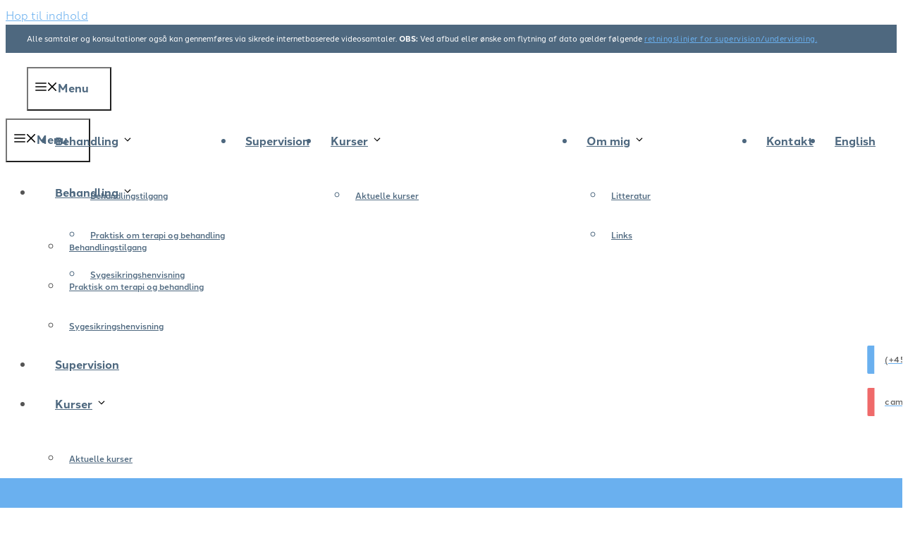

--- FILE ---
content_type: text/html; charset=UTF-8
request_url: https://acthouse.dk/projekter/
body_size: 34798
content:
<!DOCTYPE html>
<html lang="da-DK">
<head><meta charset="UTF-8"><script>if(navigator.userAgent.match(/MSIE|Internet Explorer/i)||navigator.userAgent.match(/Trident\/7\..*?rv:11/i)){var href=document.location.href;if(!href.match(/[?&]nowprocket/)){if(href.indexOf("?")==-1){if(href.indexOf("#")==-1){document.location.href=href+"?nowprocket=1"}else{document.location.href=href.replace("#","?nowprocket=1#")}}else{if(href.indexOf("#")==-1){document.location.href=href+"&nowprocket=1"}else{document.location.href=href.replace("#","&nowprocket=1#")}}}}</script><script>(()=>{class RocketLazyLoadScripts{constructor(){this.v="2.0.4",this.userEvents=["keydown","keyup","mousedown","mouseup","mousemove","mouseover","mouseout","touchmove","touchstart","touchend","touchcancel","wheel","click","dblclick","input"],this.attributeEvents=["onblur","onclick","oncontextmenu","ondblclick","onfocus","onmousedown","onmouseenter","onmouseleave","onmousemove","onmouseout","onmouseover","onmouseup","onmousewheel","onscroll","onsubmit"]}async t(){this.i(),this.o(),/iP(ad|hone)/.test(navigator.userAgent)&&this.h(),this.u(),this.l(this),this.m(),this.k(this),this.p(this),this._(),await Promise.all([this.R(),this.L()]),this.lastBreath=Date.now(),this.S(this),this.P(),this.D(),this.O(),this.M(),await this.C(this.delayedScripts.normal),await this.C(this.delayedScripts.defer),await this.C(this.delayedScripts.async),await this.T(),await this.F(),await this.j(),await this.A(),window.dispatchEvent(new Event("rocket-allScriptsLoaded")),this.everythingLoaded=!0,this.lastTouchEnd&&await new Promise(t=>setTimeout(t,500-Date.now()+this.lastTouchEnd)),this.I(),this.H(),this.U(),this.W()}i(){this.CSPIssue=sessionStorage.getItem("rocketCSPIssue"),document.addEventListener("securitypolicyviolation",t=>{this.CSPIssue||"script-src-elem"!==t.violatedDirective||"data"!==t.blockedURI||(this.CSPIssue=!0,sessionStorage.setItem("rocketCSPIssue",!0))},{isRocket:!0})}o(){window.addEventListener("pageshow",t=>{this.persisted=t.persisted,this.realWindowLoadedFired=!0},{isRocket:!0}),window.addEventListener("pagehide",()=>{this.onFirstUserAction=null},{isRocket:!0})}h(){let t;function e(e){t=e}window.addEventListener("touchstart",e,{isRocket:!0}),window.addEventListener("touchend",function i(o){o.changedTouches[0]&&t.changedTouches[0]&&Math.abs(o.changedTouches[0].pageX-t.changedTouches[0].pageX)<10&&Math.abs(o.changedTouches[0].pageY-t.changedTouches[0].pageY)<10&&o.timeStamp-t.timeStamp<200&&(window.removeEventListener("touchstart",e,{isRocket:!0}),window.removeEventListener("touchend",i,{isRocket:!0}),"INPUT"===o.target.tagName&&"text"===o.target.type||(o.target.dispatchEvent(new TouchEvent("touchend",{target:o.target,bubbles:!0})),o.target.dispatchEvent(new MouseEvent("mouseover",{target:o.target,bubbles:!0})),o.target.dispatchEvent(new PointerEvent("click",{target:o.target,bubbles:!0,cancelable:!0,detail:1,clientX:o.changedTouches[0].clientX,clientY:o.changedTouches[0].clientY})),event.preventDefault()))},{isRocket:!0})}q(t){this.userActionTriggered||("mousemove"!==t.type||this.firstMousemoveIgnored?"keyup"===t.type||"mouseover"===t.type||"mouseout"===t.type||(this.userActionTriggered=!0,this.onFirstUserAction&&this.onFirstUserAction()):this.firstMousemoveIgnored=!0),"click"===t.type&&t.preventDefault(),t.stopPropagation(),t.stopImmediatePropagation(),"touchstart"===this.lastEvent&&"touchend"===t.type&&(this.lastTouchEnd=Date.now()),"click"===t.type&&(this.lastTouchEnd=0),this.lastEvent=t.type,t.composedPath&&t.composedPath()[0].getRootNode()instanceof ShadowRoot&&(t.rocketTarget=t.composedPath()[0]),this.savedUserEvents.push(t)}u(){this.savedUserEvents=[],this.userEventHandler=this.q.bind(this),this.userEvents.forEach(t=>window.addEventListener(t,this.userEventHandler,{passive:!1,isRocket:!0})),document.addEventListener("visibilitychange",this.userEventHandler,{isRocket:!0})}U(){this.userEvents.forEach(t=>window.removeEventListener(t,this.userEventHandler,{passive:!1,isRocket:!0})),document.removeEventListener("visibilitychange",this.userEventHandler,{isRocket:!0}),this.savedUserEvents.forEach(t=>{(t.rocketTarget||t.target).dispatchEvent(new window[t.constructor.name](t.type,t))})}m(){const t="return false",e=Array.from(this.attributeEvents,t=>"data-rocket-"+t),i="["+this.attributeEvents.join("],[")+"]",o="[data-rocket-"+this.attributeEvents.join("],[data-rocket-")+"]",s=(e,i,o)=>{o&&o!==t&&(e.setAttribute("data-rocket-"+i,o),e["rocket"+i]=new Function("event",o),e.setAttribute(i,t))};new MutationObserver(t=>{for(const n of t)"attributes"===n.type&&(n.attributeName.startsWith("data-rocket-")||this.everythingLoaded?n.attributeName.startsWith("data-rocket-")&&this.everythingLoaded&&this.N(n.target,n.attributeName.substring(12)):s(n.target,n.attributeName,n.target.getAttribute(n.attributeName))),"childList"===n.type&&n.addedNodes.forEach(t=>{if(t.nodeType===Node.ELEMENT_NODE)if(this.everythingLoaded)for(const i of[t,...t.querySelectorAll(o)])for(const t of i.getAttributeNames())e.includes(t)&&this.N(i,t.substring(12));else for(const e of[t,...t.querySelectorAll(i)])for(const t of e.getAttributeNames())this.attributeEvents.includes(t)&&s(e,t,e.getAttribute(t))})}).observe(document,{subtree:!0,childList:!0,attributeFilter:[...this.attributeEvents,...e]})}I(){this.attributeEvents.forEach(t=>{document.querySelectorAll("[data-rocket-"+t+"]").forEach(e=>{this.N(e,t)})})}N(t,e){const i=t.getAttribute("data-rocket-"+e);i&&(t.setAttribute(e,i),t.removeAttribute("data-rocket-"+e))}k(t){Object.defineProperty(HTMLElement.prototype,"onclick",{get(){return this.rocketonclick||null},set(e){this.rocketonclick=e,this.setAttribute(t.everythingLoaded?"onclick":"data-rocket-onclick","this.rocketonclick(event)")}})}S(t){function e(e,i){let o=e[i];e[i]=null,Object.defineProperty(e,i,{get:()=>o,set(s){t.everythingLoaded?o=s:e["rocket"+i]=o=s}})}e(document,"onreadystatechange"),e(window,"onload"),e(window,"onpageshow");try{Object.defineProperty(document,"readyState",{get:()=>t.rocketReadyState,set(e){t.rocketReadyState=e},configurable:!0}),document.readyState="loading"}catch(t){console.log("WPRocket DJE readyState conflict, bypassing")}}l(t){this.originalAddEventListener=EventTarget.prototype.addEventListener,this.originalRemoveEventListener=EventTarget.prototype.removeEventListener,this.savedEventListeners=[],EventTarget.prototype.addEventListener=function(e,i,o){o&&o.isRocket||!t.B(e,this)&&!t.userEvents.includes(e)||t.B(e,this)&&!t.userActionTriggered||e.startsWith("rocket-")||t.everythingLoaded?t.originalAddEventListener.call(this,e,i,o):(t.savedEventListeners.push({target:this,remove:!1,type:e,func:i,options:o}),"mouseenter"!==e&&"mouseleave"!==e||t.originalAddEventListener.call(this,e,t.savedUserEvents.push,o))},EventTarget.prototype.removeEventListener=function(e,i,o){o&&o.isRocket||!t.B(e,this)&&!t.userEvents.includes(e)||t.B(e,this)&&!t.userActionTriggered||e.startsWith("rocket-")||t.everythingLoaded?t.originalRemoveEventListener.call(this,e,i,o):t.savedEventListeners.push({target:this,remove:!0,type:e,func:i,options:o})}}J(t,e){this.savedEventListeners=this.savedEventListeners.filter(i=>{let o=i.type,s=i.target||window;return e!==o||t!==s||(this.B(o,s)&&(i.type="rocket-"+o),this.$(i),!1)})}H(){EventTarget.prototype.addEventListener=this.originalAddEventListener,EventTarget.prototype.removeEventListener=this.originalRemoveEventListener,this.savedEventListeners.forEach(t=>this.$(t))}$(t){t.remove?this.originalRemoveEventListener.call(t.target,t.type,t.func,t.options):this.originalAddEventListener.call(t.target,t.type,t.func,t.options)}p(t){let e;function i(e){return t.everythingLoaded?e:e.split(" ").map(t=>"load"===t||t.startsWith("load.")?"rocket-jquery-load":t).join(" ")}function o(o){function s(e){const s=o.fn[e];o.fn[e]=o.fn.init.prototype[e]=function(){return this[0]===window&&t.userActionTriggered&&("string"==typeof arguments[0]||arguments[0]instanceof String?arguments[0]=i(arguments[0]):"object"==typeof arguments[0]&&Object.keys(arguments[0]).forEach(t=>{const e=arguments[0][t];delete arguments[0][t],arguments[0][i(t)]=e})),s.apply(this,arguments),this}}if(o&&o.fn&&!t.allJQueries.includes(o)){const e={DOMContentLoaded:[],"rocket-DOMContentLoaded":[]};for(const t in e)document.addEventListener(t,()=>{e[t].forEach(t=>t())},{isRocket:!0});o.fn.ready=o.fn.init.prototype.ready=function(i){function s(){parseInt(o.fn.jquery)>2?setTimeout(()=>i.bind(document)(o)):i.bind(document)(o)}return"function"==typeof i&&(t.realDomReadyFired?!t.userActionTriggered||t.fauxDomReadyFired?s():e["rocket-DOMContentLoaded"].push(s):e.DOMContentLoaded.push(s)),o([])},s("on"),s("one"),s("off"),t.allJQueries.push(o)}e=o}t.allJQueries=[],o(window.jQuery),Object.defineProperty(window,"jQuery",{get:()=>e,set(t){o(t)}})}P(){const t=new Map;document.write=document.writeln=function(e){const i=document.currentScript,o=document.createRange(),s=i.parentElement;let n=t.get(i);void 0===n&&(n=i.nextSibling,t.set(i,n));const c=document.createDocumentFragment();o.setStart(c,0),c.appendChild(o.createContextualFragment(e)),s.insertBefore(c,n)}}async R(){return new Promise(t=>{this.userActionTriggered?t():this.onFirstUserAction=t})}async L(){return new Promise(t=>{document.addEventListener("DOMContentLoaded",()=>{this.realDomReadyFired=!0,t()},{isRocket:!0})})}async j(){return this.realWindowLoadedFired?Promise.resolve():new Promise(t=>{window.addEventListener("load",t,{isRocket:!0})})}M(){this.pendingScripts=[];this.scriptsMutationObserver=new MutationObserver(t=>{for(const e of t)e.addedNodes.forEach(t=>{"SCRIPT"!==t.tagName||t.noModule||t.isWPRocket||this.pendingScripts.push({script:t,promise:new Promise(e=>{const i=()=>{const i=this.pendingScripts.findIndex(e=>e.script===t);i>=0&&this.pendingScripts.splice(i,1),e()};t.addEventListener("load",i,{isRocket:!0}),t.addEventListener("error",i,{isRocket:!0}),setTimeout(i,1e3)})})})}),this.scriptsMutationObserver.observe(document,{childList:!0,subtree:!0})}async F(){await this.X(),this.pendingScripts.length?(await this.pendingScripts[0].promise,await this.F()):this.scriptsMutationObserver.disconnect()}D(){this.delayedScripts={normal:[],async:[],defer:[]},document.querySelectorAll("script[type$=rocketlazyloadscript]").forEach(t=>{t.hasAttribute("data-rocket-src")?t.hasAttribute("async")&&!1!==t.async?this.delayedScripts.async.push(t):t.hasAttribute("defer")&&!1!==t.defer||"module"===t.getAttribute("data-rocket-type")?this.delayedScripts.defer.push(t):this.delayedScripts.normal.push(t):this.delayedScripts.normal.push(t)})}async _(){await this.L();let t=[];document.querySelectorAll("script[type$=rocketlazyloadscript][data-rocket-src]").forEach(e=>{let i=e.getAttribute("data-rocket-src");if(i&&!i.startsWith("data:")){i.startsWith("//")&&(i=location.protocol+i);try{const o=new URL(i).origin;o!==location.origin&&t.push({src:o,crossOrigin:e.crossOrigin||"module"===e.getAttribute("data-rocket-type")})}catch(t){}}}),t=[...new Map(t.map(t=>[JSON.stringify(t),t])).values()],this.Y(t,"preconnect")}async G(t){if(await this.K(),!0!==t.noModule||!("noModule"in HTMLScriptElement.prototype))return new Promise(e=>{let i;function o(){(i||t).setAttribute("data-rocket-status","executed"),e()}try{if(navigator.userAgent.includes("Firefox/")||""===navigator.vendor||this.CSPIssue)i=document.createElement("script"),[...t.attributes].forEach(t=>{let e=t.nodeName;"type"!==e&&("data-rocket-type"===e&&(e="type"),"data-rocket-src"===e&&(e="src"),i.setAttribute(e,t.nodeValue))}),t.text&&(i.text=t.text),t.nonce&&(i.nonce=t.nonce),i.hasAttribute("src")?(i.addEventListener("load",o,{isRocket:!0}),i.addEventListener("error",()=>{i.setAttribute("data-rocket-status","failed-network"),e()},{isRocket:!0}),setTimeout(()=>{i.isConnected||e()},1)):(i.text=t.text,o()),i.isWPRocket=!0,t.parentNode.replaceChild(i,t);else{const i=t.getAttribute("data-rocket-type"),s=t.getAttribute("data-rocket-src");i?(t.type=i,t.removeAttribute("data-rocket-type")):t.removeAttribute("type"),t.addEventListener("load",o,{isRocket:!0}),t.addEventListener("error",i=>{this.CSPIssue&&i.target.src.startsWith("data:")?(console.log("WPRocket: CSP fallback activated"),t.removeAttribute("src"),this.G(t).then(e)):(t.setAttribute("data-rocket-status","failed-network"),e())},{isRocket:!0}),s?(t.fetchPriority="high",t.removeAttribute("data-rocket-src"),t.src=s):t.src="data:text/javascript;base64,"+window.btoa(unescape(encodeURIComponent(t.text)))}}catch(i){t.setAttribute("data-rocket-status","failed-transform"),e()}});t.setAttribute("data-rocket-status","skipped")}async C(t){const e=t.shift();return e?(e.isConnected&&await this.G(e),this.C(t)):Promise.resolve()}O(){this.Y([...this.delayedScripts.normal,...this.delayedScripts.defer,...this.delayedScripts.async],"preload")}Y(t,e){this.trash=this.trash||[];let i=!0;var o=document.createDocumentFragment();t.forEach(t=>{const s=t.getAttribute&&t.getAttribute("data-rocket-src")||t.src;if(s&&!s.startsWith("data:")){const n=document.createElement("link");n.href=s,n.rel=e,"preconnect"!==e&&(n.as="script",n.fetchPriority=i?"high":"low"),t.getAttribute&&"module"===t.getAttribute("data-rocket-type")&&(n.crossOrigin=!0),t.crossOrigin&&(n.crossOrigin=t.crossOrigin),t.integrity&&(n.integrity=t.integrity),t.nonce&&(n.nonce=t.nonce),o.appendChild(n),this.trash.push(n),i=!1}}),document.head.appendChild(o)}W(){this.trash.forEach(t=>t.remove())}async T(){try{document.readyState="interactive"}catch(t){}this.fauxDomReadyFired=!0;try{await this.K(),this.J(document,"readystatechange"),document.dispatchEvent(new Event("rocket-readystatechange")),await this.K(),document.rocketonreadystatechange&&document.rocketonreadystatechange(),await this.K(),this.J(document,"DOMContentLoaded"),document.dispatchEvent(new Event("rocket-DOMContentLoaded")),await this.K(),this.J(window,"DOMContentLoaded"),window.dispatchEvent(new Event("rocket-DOMContentLoaded"))}catch(t){console.error(t)}}async A(){try{document.readyState="complete"}catch(t){}try{await this.K(),this.J(document,"readystatechange"),document.dispatchEvent(new Event("rocket-readystatechange")),await this.K(),document.rocketonreadystatechange&&document.rocketonreadystatechange(),await this.K(),this.J(window,"load"),window.dispatchEvent(new Event("rocket-load")),await this.K(),window.rocketonload&&window.rocketonload(),await this.K(),this.allJQueries.forEach(t=>t(window).trigger("rocket-jquery-load")),await this.K(),this.J(window,"pageshow");const t=new Event("rocket-pageshow");t.persisted=this.persisted,window.dispatchEvent(t),await this.K(),window.rocketonpageshow&&window.rocketonpageshow({persisted:this.persisted})}catch(t){console.error(t)}}async K(){Date.now()-this.lastBreath>45&&(await this.X(),this.lastBreath=Date.now())}async X(){return document.hidden?new Promise(t=>setTimeout(t)):new Promise(t=>requestAnimationFrame(t))}B(t,e){return e===document&&"readystatechange"===t||(e===document&&"DOMContentLoaded"===t||(e===window&&"DOMContentLoaded"===t||(e===window&&"load"===t||e===window&&"pageshow"===t)))}static run(){(new RocketLazyLoadScripts).t()}}RocketLazyLoadScripts.run()})();</script>
	
				<script type="rocketlazyloadscript" data-rocket-type="text/javascript" class="_iub_cs_skip">
				var _iub = _iub || {};
				_iub.csConfiguration = _iub.csConfiguration || {};
				_iub.csConfiguration.siteId = "3529199";
				_iub.csConfiguration.cookiePolicyId = "16099873";
			</script>
			<script type="rocketlazyloadscript" data-minify="1" class="_iub_cs_skip" data-rocket-src="https://acthouse.dk/wp-content/cache/min/1/autoblocking/3529199.js?ver=1768378889" data-rocket-defer defer></script>
			<meta name='robots' content='index, follow, max-image-preview:large, max-snippet:-1, max-video-preview:-1' />
<meta name="viewport" content="width=device-width, initial-scale=1">
	<!-- This site is optimized with the Yoast SEO plugin v20.10 - https://yoast.com/wordpress/plugins/seo/ -->
	<title>Projekter &middot; Cand Psych Camilla Grønlund</title>
	<link rel="canonical" href="http://wktemplate.dk/projekter/" />
	<meta property="og:locale" content="da_DK" />
	<meta property="og:type" content="article" />
	<meta property="og:title" content="Projekter &middot; Cand Psych Camilla Grønlund" />
	<meta property="og:description" content="Se vores projekter her." />
	<meta property="og:url" content="http://wktemplate.dk/projekter/" />
	<meta property="og:site_name" content="Cand Psych Camilla Grønlund" />
	<meta property="article:modified_time" content="2022-03-25T09:40:23+00:00" />
	<meta name="twitter:card" content="summary_large_image" />
	<meta name="twitter:label1" content="Estimeret læsetid" />
	<meta name="twitter:data1" content="1 minut" />
	<script type="application/ld+json" class="yoast-schema-graph">{"@context":"https://schema.org","@graph":[{"@type":"WebPage","@id":"http://wktemplate.dk/projekter/","url":"http://wktemplate.dk/projekter/","name":"Projekter &middot; Cand Psych Camilla Grønlund","isPartOf":{"@id":"http://acthouse.dk/#website"},"datePublished":"2021-10-08T10:39:16+00:00","dateModified":"2022-03-25T09:40:23+00:00","breadcrumb":{"@id":"http://wktemplate.dk/projekter/#breadcrumb"},"inLanguage":"da-DK","potentialAction":[{"@type":"ReadAction","target":["http://wktemplate.dk/projekter/"]}]},{"@type":"BreadcrumbList","@id":"http://wktemplate.dk/projekter/#breadcrumb","itemListElement":[{"@type":"ListItem","position":1,"name":"Hjem","item":"https://acthouse.dk/"},{"@type":"ListItem","position":2,"name":"Projekter"}]},{"@type":"WebSite","@id":"http://acthouse.dk/#website","url":"http://acthouse.dk/","name":"Cand Psych Camilla Grønlund","description":"Psykolog, moderne kontekstuel adfærdsterapi, supervision og kurser i Midtjylland","publisher":{"@id":"http://acthouse.dk/#organization"},"potentialAction":[{"@type":"SearchAction","target":{"@type":"EntryPoint","urlTemplate":"http://acthouse.dk/?s={search_term_string}"},"query-input":"required name=search_term_string"}],"inLanguage":"da-DK"},{"@type":"Organization","@id":"http://acthouse.dk/#organization","name":"Cand Psych Camilla Grønlund","url":"http://acthouse.dk/","logo":{"@type":"ImageObject","inLanguage":"da-DK","@id":"http://acthouse.dk/#/schema/logo/image/","url":"https://acthouse.dk/wp-content/uploads/2023/04/logo-1.svg","contentUrl":"https://acthouse.dk/wp-content/uploads/2023/04/logo-1.svg","width":103,"height":21,"caption":"Cand Psych Camilla Grønlund "},"image":{"@id":"http://acthouse.dk/#/schema/logo/image/"}}]}</script>
	<!-- / Yoast SEO plugin. -->


<link rel='dns-prefetch' href='//cdn.iubenda.com' />
<link rel='dns-prefetch' href='//kit.fontawesome.com' />

<link rel="alternate" type="application/rss+xml" title="Cand Psych Camilla Grønlund  &raquo; Feed" href="https://acthouse.dk/feed/" />
<link rel="alternate" type="application/rss+xml" title="Cand Psych Camilla Grønlund  &raquo;-kommentar-feed" href="https://acthouse.dk/comments/feed/" />
<style id='wp-emoji-styles-inline-css'>

	img.wp-smiley, img.emoji {
		display: inline !important;
		border: none !important;
		box-shadow: none !important;
		height: 1em !important;
		width: 1em !important;
		margin: 0 0.07em !important;
		vertical-align: -0.1em !important;
		background: none !important;
		padding: 0 !important;
	}
</style>
<link rel='stylesheet' id='wp-block-library-css' href='https://acthouse.dk/wp-includes/css/dist/block-library/style.min.css?ver=6.5.7' media='all' />
<style id='safe-svg-svg-icon-style-inline-css'>
.safe-svg-cover{text-align:center}.safe-svg-cover .safe-svg-inside{display:inline-block;max-width:100%}.safe-svg-cover svg{height:100%;max-height:100%;max-width:100%;width:100%}

</style>
<style id='classic-theme-styles-inline-css'>
/*! This file is auto-generated */
.wp-block-button__link{color:#fff;background-color:#32373c;border-radius:9999px;box-shadow:none;text-decoration:none;padding:calc(.667em + 2px) calc(1.333em + 2px);font-size:1.125em}.wp-block-file__button{background:#32373c;color:#fff;text-decoration:none}
</style>
<style id='global-styles-inline-css'>
body{--wp--preset--color--black: #000000;--wp--preset--color--cyan-bluish-gray: #abb8c3;--wp--preset--color--white: #ffffff;--wp--preset--color--pale-pink: #f78da7;--wp--preset--color--vivid-red: #cf2e2e;--wp--preset--color--luminous-vivid-orange: #ff6900;--wp--preset--color--luminous-vivid-amber: #fcb900;--wp--preset--color--light-green-cyan: #7bdcb5;--wp--preset--color--vivid-green-cyan: #00d084;--wp--preset--color--pale-cyan-blue: #8ed1fc;--wp--preset--color--vivid-cyan-blue: #0693e3;--wp--preset--color--vivid-purple: #9b51e0;--wp--preset--color--accent: var(--accent);--wp--preset--color--dark: var(--dark);--wp--preset--color--light: var(--light);--wp--preset--color--base: var(--base);--wp--preset--gradient--vivid-cyan-blue-to-vivid-purple: linear-gradient(135deg,rgba(6,147,227,1) 0%,rgb(155,81,224) 100%);--wp--preset--gradient--light-green-cyan-to-vivid-green-cyan: linear-gradient(135deg,rgb(122,220,180) 0%,rgb(0,208,130) 100%);--wp--preset--gradient--luminous-vivid-amber-to-luminous-vivid-orange: linear-gradient(135deg,rgba(252,185,0,1) 0%,rgba(255,105,0,1) 100%);--wp--preset--gradient--luminous-vivid-orange-to-vivid-red: linear-gradient(135deg,rgba(255,105,0,1) 0%,rgb(207,46,46) 100%);--wp--preset--gradient--very-light-gray-to-cyan-bluish-gray: linear-gradient(135deg,rgb(238,238,238) 0%,rgb(169,184,195) 100%);--wp--preset--gradient--cool-to-warm-spectrum: linear-gradient(135deg,rgb(74,234,220) 0%,rgb(151,120,209) 20%,rgb(207,42,186) 40%,rgb(238,44,130) 60%,rgb(251,105,98) 80%,rgb(254,248,76) 100%);--wp--preset--gradient--blush-light-purple: linear-gradient(135deg,rgb(255,206,236) 0%,rgb(152,150,240) 100%);--wp--preset--gradient--blush-bordeaux: linear-gradient(135deg,rgb(254,205,165) 0%,rgb(254,45,45) 50%,rgb(107,0,62) 100%);--wp--preset--gradient--luminous-dusk: linear-gradient(135deg,rgb(255,203,112) 0%,rgb(199,81,192) 50%,rgb(65,88,208) 100%);--wp--preset--gradient--pale-ocean: linear-gradient(135deg,rgb(255,245,203) 0%,rgb(182,227,212) 50%,rgb(51,167,181) 100%);--wp--preset--gradient--electric-grass: linear-gradient(135deg,rgb(202,248,128) 0%,rgb(113,206,126) 100%);--wp--preset--gradient--midnight: linear-gradient(135deg,rgb(2,3,129) 0%,rgb(40,116,252) 100%);--wp--preset--font-size--small: 13px;--wp--preset--font-size--medium: 20px;--wp--preset--font-size--large: 36px;--wp--preset--font-size--x-large: 42px;--wp--preset--spacing--20: 0.44rem;--wp--preset--spacing--30: 0.67rem;--wp--preset--spacing--40: 1rem;--wp--preset--spacing--50: 1.5rem;--wp--preset--spacing--60: 2.25rem;--wp--preset--spacing--70: 3.38rem;--wp--preset--spacing--80: 5.06rem;--wp--preset--shadow--natural: 6px 6px 9px rgba(0, 0, 0, 0.2);--wp--preset--shadow--deep: 12px 12px 50px rgba(0, 0, 0, 0.4);--wp--preset--shadow--sharp: 6px 6px 0px rgba(0, 0, 0, 0.2);--wp--preset--shadow--outlined: 6px 6px 0px -3px rgba(255, 255, 255, 1), 6px 6px rgba(0, 0, 0, 1);--wp--preset--shadow--crisp: 6px 6px 0px rgba(0, 0, 0, 1);}:where(.is-layout-flex){gap: 0.5em;}:where(.is-layout-grid){gap: 0.5em;}body .is-layout-flex{display: flex;}body .is-layout-flex{flex-wrap: wrap;align-items: center;}body .is-layout-flex > *{margin: 0;}body .is-layout-grid{display: grid;}body .is-layout-grid > *{margin: 0;}:where(.wp-block-columns.is-layout-flex){gap: 2em;}:where(.wp-block-columns.is-layout-grid){gap: 2em;}:where(.wp-block-post-template.is-layout-flex){gap: 1.25em;}:where(.wp-block-post-template.is-layout-grid){gap: 1.25em;}.has-black-color{color: var(--wp--preset--color--black) !important;}.has-cyan-bluish-gray-color{color: var(--wp--preset--color--cyan-bluish-gray) !important;}.has-white-color{color: var(--wp--preset--color--white) !important;}.has-pale-pink-color{color: var(--wp--preset--color--pale-pink) !important;}.has-vivid-red-color{color: var(--wp--preset--color--vivid-red) !important;}.has-luminous-vivid-orange-color{color: var(--wp--preset--color--luminous-vivid-orange) !important;}.has-luminous-vivid-amber-color{color: var(--wp--preset--color--luminous-vivid-amber) !important;}.has-light-green-cyan-color{color: var(--wp--preset--color--light-green-cyan) !important;}.has-vivid-green-cyan-color{color: var(--wp--preset--color--vivid-green-cyan) !important;}.has-pale-cyan-blue-color{color: var(--wp--preset--color--pale-cyan-blue) !important;}.has-vivid-cyan-blue-color{color: var(--wp--preset--color--vivid-cyan-blue) !important;}.has-vivid-purple-color{color: var(--wp--preset--color--vivid-purple) !important;}.has-black-background-color{background-color: var(--wp--preset--color--black) !important;}.has-cyan-bluish-gray-background-color{background-color: var(--wp--preset--color--cyan-bluish-gray) !important;}.has-white-background-color{background-color: var(--wp--preset--color--white) !important;}.has-pale-pink-background-color{background-color: var(--wp--preset--color--pale-pink) !important;}.has-vivid-red-background-color{background-color: var(--wp--preset--color--vivid-red) !important;}.has-luminous-vivid-orange-background-color{background-color: var(--wp--preset--color--luminous-vivid-orange) !important;}.has-luminous-vivid-amber-background-color{background-color: var(--wp--preset--color--luminous-vivid-amber) !important;}.has-light-green-cyan-background-color{background-color: var(--wp--preset--color--light-green-cyan) !important;}.has-vivid-green-cyan-background-color{background-color: var(--wp--preset--color--vivid-green-cyan) !important;}.has-pale-cyan-blue-background-color{background-color: var(--wp--preset--color--pale-cyan-blue) !important;}.has-vivid-cyan-blue-background-color{background-color: var(--wp--preset--color--vivid-cyan-blue) !important;}.has-vivid-purple-background-color{background-color: var(--wp--preset--color--vivid-purple) !important;}.has-black-border-color{border-color: var(--wp--preset--color--black) !important;}.has-cyan-bluish-gray-border-color{border-color: var(--wp--preset--color--cyan-bluish-gray) !important;}.has-white-border-color{border-color: var(--wp--preset--color--white) !important;}.has-pale-pink-border-color{border-color: var(--wp--preset--color--pale-pink) !important;}.has-vivid-red-border-color{border-color: var(--wp--preset--color--vivid-red) !important;}.has-luminous-vivid-orange-border-color{border-color: var(--wp--preset--color--luminous-vivid-orange) !important;}.has-luminous-vivid-amber-border-color{border-color: var(--wp--preset--color--luminous-vivid-amber) !important;}.has-light-green-cyan-border-color{border-color: var(--wp--preset--color--light-green-cyan) !important;}.has-vivid-green-cyan-border-color{border-color: var(--wp--preset--color--vivid-green-cyan) !important;}.has-pale-cyan-blue-border-color{border-color: var(--wp--preset--color--pale-cyan-blue) !important;}.has-vivid-cyan-blue-border-color{border-color: var(--wp--preset--color--vivid-cyan-blue) !important;}.has-vivid-purple-border-color{border-color: var(--wp--preset--color--vivid-purple) !important;}.has-vivid-cyan-blue-to-vivid-purple-gradient-background{background: var(--wp--preset--gradient--vivid-cyan-blue-to-vivid-purple) !important;}.has-light-green-cyan-to-vivid-green-cyan-gradient-background{background: var(--wp--preset--gradient--light-green-cyan-to-vivid-green-cyan) !important;}.has-luminous-vivid-amber-to-luminous-vivid-orange-gradient-background{background: var(--wp--preset--gradient--luminous-vivid-amber-to-luminous-vivid-orange) !important;}.has-luminous-vivid-orange-to-vivid-red-gradient-background{background: var(--wp--preset--gradient--luminous-vivid-orange-to-vivid-red) !important;}.has-very-light-gray-to-cyan-bluish-gray-gradient-background{background: var(--wp--preset--gradient--very-light-gray-to-cyan-bluish-gray) !important;}.has-cool-to-warm-spectrum-gradient-background{background: var(--wp--preset--gradient--cool-to-warm-spectrum) !important;}.has-blush-light-purple-gradient-background{background: var(--wp--preset--gradient--blush-light-purple) !important;}.has-blush-bordeaux-gradient-background{background: var(--wp--preset--gradient--blush-bordeaux) !important;}.has-luminous-dusk-gradient-background{background: var(--wp--preset--gradient--luminous-dusk) !important;}.has-pale-ocean-gradient-background{background: var(--wp--preset--gradient--pale-ocean) !important;}.has-electric-grass-gradient-background{background: var(--wp--preset--gradient--electric-grass) !important;}.has-midnight-gradient-background{background: var(--wp--preset--gradient--midnight) !important;}.has-small-font-size{font-size: var(--wp--preset--font-size--small) !important;}.has-medium-font-size{font-size: var(--wp--preset--font-size--medium) !important;}.has-large-font-size{font-size: var(--wp--preset--font-size--large) !important;}.has-x-large-font-size{font-size: var(--wp--preset--font-size--x-large) !important;}
.wp-block-navigation a:where(:not(.wp-element-button)){color: inherit;}
:where(.wp-block-post-template.is-layout-flex){gap: 1.25em;}:where(.wp-block-post-template.is-layout-grid){gap: 1.25em;}
:where(.wp-block-columns.is-layout-flex){gap: 2em;}:where(.wp-block-columns.is-layout-grid){gap: 2em;}
.wp-block-pullquote{font-size: 1.5em;line-height: 1.6;}
</style>
<link rel='stylesheet' id='generate-style-css' href='https://acthouse.dk/wp-content/themes/generatepress/assets/css/all.min.css?ver=3.6.1' media='all' />
<style id='generate-style-inline-css'>
@media (max-width: 995px){.main-navigation .menu-toggle,.main-navigation .mobile-bar-items,.sidebar-nav-mobile:not(#sticky-placeholder){display:block;}.main-navigation ul,.gen-sidebar-nav{display:none;}[class*="nav-float-"] .site-header .inside-header > *{float:none;clear:both;}}
.dynamic-author-image-rounded{border-radius:100%;}.dynamic-featured-image, .dynamic-author-image{vertical-align:middle;}.one-container.blog .dynamic-content-template:not(:last-child), .one-container.archive .dynamic-content-template:not(:last-child){padding-bottom:0px;}.dynamic-entry-excerpt > p:last-child{margin-bottom:0px;}
.page-hero{background-color:rgba(40,40,40,0.5);background-image:var(--wpr-bg-a7e9f116-49d3-44ca-926b-8282e7e401dc);background-size:cover;background-image:linear-gradient(0deg, rgba(40,40,40,0.5),rgba(40,40,40,0.5)), var(--wpr-bg-a7e9f116-49d3-44ca-926b-8282e7e401dc);background-position:center center;background-repeat:no-repeat;color:#ffffff;padding-top:120px;padding-right:30px;padding-bottom:120px;padding-left:30px;text-align:center;box-sizing:border-box;}.page-hero h1, .page-hero h2, .page-hero h3, .page-hero h4, .page-hero h5, .page-hero h6{color:#ffffff;}.inside-page-hero > *:last-child{margin-bottom:0px;}.page-hero a, .page-hero a:visited{color:#ffffff;}.page-hero time.updated{display:none;}.page-hero a:hover{color:#ffffff;}@media (max-width:768px){.page-hero{padding-top:60px;padding-right:30px;padding-bottom:60px;padding-left:30px;}}
</style>
<link data-minify="1" rel='stylesheet' id='tablepress-default-css' href='https://acthouse.dk/wp-content/cache/min/1/wp-content/plugins/tablepress/css/build/default.css?ver=1768378888' media='all' />
<link rel='stylesheet' id='tablepress-responsive-tables-css' href='https://acthouse.dk/wp-content/plugins/tablepress-responsive-tables/css/tablepress-responsive.min.css?ver=1.8' media='all' />
<link data-minify="1" rel='stylesheet' id='js_composer_front-css' href='https://acthouse.dk/wp-content/cache/background-css/1/acthouse.dk/wp-content/cache/min/1/wp-content/uploads/js_composer/js_composer_front_custom.css?ver=1768378888&wpr_t=1768850131' media='all' />
<link rel='stylesheet' id='generatepress-dynamic-css' href='https://acthouse.dk/wp-content/uploads/generatepress/style.min.css?ver=1768378667' media='all' />
<link rel='stylesheet' id='generate-child-css' href='https://acthouse.dk/wp-content/themes/generatepress_child/style.css?ver=1681298041' media='all' />
<link data-minify="1" rel='stylesheet' id='bsf-Defaults-css' href='https://acthouse.dk/wp-content/cache/min/1/wp-content/uploads/smile_fonts/Defaults/Defaults.css?ver=1768378888' media='all' />
<link rel='stylesheet' id='ultimate-vc-addons-style-css' href='https://acthouse.dk/wp-content/plugins/Ultimate_VC_Addons/assets/min-css/style.min.css?ver=3.19.14' media='all' />
<link rel='stylesheet' id='generate-offside-css' href='https://acthouse.dk/wp-content/plugins/gp-premium/menu-plus/functions/css/offside.min.css?ver=2.3.1' media='all' />
<style id='generate-offside-inline-css'>
:root{--gp-slideout-width:265px;}.slideout-navigation.main-navigation{background-color:var(--light);}.slideout-navigation.main-navigation .main-nav ul li a{font-weight:normal;text-transform:none;}.slideout-navigation.main-navigation ul ul{background-color:rgba(255,255,255,0);}.slideout-navigation.main-navigation.do-overlay .main-nav ul ul li a{font-size:1em;}.slideout-navigation.main-navigation .main-nav ul li:not([class*="current-menu-"]):hover > a, .slideout-navigation.main-navigation .main-nav ul li:not([class*="current-menu-"]):focus > a, .slideout-navigation.main-navigation .main-nav ul li.sfHover:not([class*="current-menu-"]) > a{background-color:rgba(255,255,255,0);}.slideout-navigation.main-navigation .main-nav ul ul li:not([class*="current-menu-"]):hover > a, .slideout-navigation.main-navigation .main-nav ul ul li:not([class*="current-menu-"]):focus > a, .slideout-navigation.main-navigation .main-nav ul ul li.sfHover:not([class*="current-menu-"]) > a{background-color:rgba(255,255,255,0);}.slideout-navigation.main-navigation .main-nav ul li[class*="current-menu-"] > a{background-color:rgba(255,255,255,0);}.slideout-navigation.main-navigation .main-nav ul ul li[class*="current-menu-"] > a{background-color:rgba(255,255,255,0);}.slideout-navigation, .slideout-navigation a{color:var(--dark);}.slideout-navigation button.slideout-exit{color:var(--dark);padding-left:10px;padding-right:10px;}.slide-opened nav.toggled .menu-toggle:before{display:none;}@media (max-width: 995px){.menu-bar-item.slideout-toggle{display:none;}}
</style>
<link rel='stylesheet' id='generate-navigation-branding-css' href='https://acthouse.dk/wp-content/plugins/gp-premium/menu-plus/functions/css/navigation-branding.min.css?ver=2.3.1' media='all' />
<style id='generate-navigation-branding-inline-css'>
@media (max-width: 995px){.site-header, #site-navigation, #sticky-navigation{display:none !important;opacity:0.0;}#mobile-header{display:block !important;width:100% !important;}#mobile-header .main-nav > ul{display:none;}#mobile-header.toggled .main-nav > ul, #mobile-header .menu-toggle, #mobile-header .mobile-bar-items{display:block;}#mobile-header .main-nav{-ms-flex:0 0 100%;flex:0 0 100%;-webkit-box-ordinal-group:5;-ms-flex-order:4;order:4;}}.navigation-branding img, .site-logo.mobile-header-logo img{height:56px;width:auto;}.navigation-branding .main-title{line-height:56px;}@media (max-width: 1240px){#site-navigation .navigation-branding, #sticky-navigation .navigation-branding{margin-left:10px;}}@media (max-width: 995px){.main-navigation:not(.slideout-navigation) .main-nav{-ms-flex:0 0 100%;flex:0 0 100%;}.main-navigation:not(.slideout-navigation) .inside-navigation{-ms-flex-wrap:wrap;flex-wrap:wrap;display:-webkit-box;display:-ms-flexbox;display:flex;}.nav-aligned-center .navigation-branding, .nav-aligned-left .navigation-branding{margin-right:auto;}.nav-aligned-center  .main-navigation.has-branding:not(.slideout-navigation) .inside-navigation .main-nav,.nav-aligned-center  .main-navigation.has-sticky-branding.navigation-stick .inside-navigation .main-nav,.nav-aligned-left  .main-navigation.has-branding:not(.slideout-navigation) .inside-navigation .main-nav,.nav-aligned-left  .main-navigation.has-sticky-branding.navigation-stick .inside-navigation .main-nav{margin-right:0px;}.navigation-branding img, .site-logo.mobile-header-logo{height:70px;}.navigation-branding .main-title{line-height:70px;}}
</style>
<style id='rocket-lazyload-inline-css'>
.rll-youtube-player{position:relative;padding-bottom:56.23%;height:0;overflow:hidden;max-width:100%;}.rll-youtube-player:focus-within{outline: 2px solid currentColor;outline-offset: 5px;}.rll-youtube-player iframe{position:absolute;top:0;left:0;width:100%;height:100%;z-index:100;background:0 0}.rll-youtube-player img{bottom:0;display:block;left:0;margin:auto;max-width:100%;width:100%;position:absolute;right:0;top:0;border:none;height:auto;-webkit-transition:.4s all;-moz-transition:.4s all;transition:.4s all}.rll-youtube-player img:hover{-webkit-filter:brightness(75%)}.rll-youtube-player .play{height:100%;width:100%;left:0;top:0;position:absolute;background:var(--wpr-bg-03767686-ae81-4b91-b9e2-fa90bc0bee0c) no-repeat center;background-color: transparent !important;cursor:pointer;border:none;}.wp-embed-responsive .wp-has-aspect-ratio .rll-youtube-player{position:absolute;padding-bottom:0;width:100%;height:100%;top:0;bottom:0;left:0;right:0}
</style>

<script type="rocketlazyloadscript" data-rocket-type="text/javascript" class=" _iub_cs_skip" id="iubenda-head-inline-scripts-0">
var _iub = _iub || [];
                        _iub.csConfiguration = {"askConsentAtCookiePolicyUpdate":true,"floatingPreferencesButtonDisplay":"bottom-left","lang":"da","perPurposeConsent":true,"reloadOnContent":true,"purposes":"1,2,3,4,5","siteId":3529199,"whitelabel":false,"cookiePolicyId":16099873,"i18n":{"da":{"banner":{"title":"Denne hjemmeside bruger cookies","dynamic":{"body":"Vi vil gerne bruge oplysninger om dig til at forbedre din oplevelse af vores hjemmeside og til intern statistik med henblik p&#229; markedsf&#248;ring. Du kan l&#230;se mere om behandling af dine personoplysninger p&#229; lnappen \"F&#229; mere at vide\" herunder."}}}}, "banner":{ "acceptButtonCaptionColor":"#FFFFFF","acceptButtonColor":"#313E5F","acceptButtonDisplay":true,"backgroundColor":"#F7FFF9","closeButtonDisplay":false,"customizeButtonCaptionColor":"#313E5F","customizeButtonColor":"#DEE6E0","customizeButtonDisplay":true,"explicitWithdrawal":true,"listPurposes":true,"position":"float-bottom-center","rejectButtonCaptionColor":"#FFFFFF","rejectButtonColor":"#313E5F","rejectButtonDisplay":true,"showPurposesToggles":true,"theme":"night_sky-neutral","textColor":"#313E5F" }};
</script>
<script type="rocketlazyloadscript" data-minify="1"  data-rocket-type="text/javascript" charset="UTF-8" async="" class=" _iub_cs_skip" data-rocket-src="https://acthouse.dk/wp-content/cache/min/1/cs/iubenda_cs.js?ver=1768378889" id="iubenda-head-scripts-1-js"></script>
<script type="rocketlazyloadscript" crossorigin="anonymous" data-rocket-src="https://kit.fontawesome.com/44fa722dac.js" id="font-awesome-official-js" data-rocket-defer defer></script>
<script src="https://acthouse.dk/wp-includes/js/jquery/jquery.min.js?ver=3.7.1" id="jquery-core-js"></script>
<script src="https://acthouse.dk/wp-includes/js/jquery/jquery-migrate.min.js?ver=3.4.1" id="jquery-migrate-js"></script>
<script type="rocketlazyloadscript" data-rocket-src="https://acthouse.dk/wp-content/plugins/Ultimate_VC_Addons/assets/min-js/ultimate-params.min.js?ver=3.19.14" id="ultimate-vc-addons-params-js" data-rocket-defer defer></script>
<script type="rocketlazyloadscript" data-rocket-src="https://acthouse.dk/wp-content/plugins/Ultimate_VC_Addons/assets/min-js/custom.min.js?ver=3.19.14" id="ultimate-vc-addons-custom-js" data-rocket-defer defer></script>
<link rel="https://api.w.org/" href="https://acthouse.dk/wp-json/" /><link rel="alternate" type="application/json" href="https://acthouse.dk/wp-json/wp/v2/pages/2940" /><link rel="EditURI" type="application/rsd+xml" title="RSD" href="https://acthouse.dk/xmlrpc.php?rsd" />
<meta name="generator" content="WordPress 6.5.7" />
<link rel='shortlink' href='https://acthouse.dk/?p=2940' />
<link rel="alternate" type="application/json+oembed" href="https://acthouse.dk/wp-json/oembed/1.0/embed?url=https%3A%2F%2Facthouse.dk%2Fprojekter%2F" />
<link rel="alternate" type="text/xml+oembed" href="https://acthouse.dk/wp-json/oembed/1.0/embed?url=https%3A%2F%2Facthouse.dk%2Fprojekter%2F&#038;format=xml" />
<meta name="google-site-verification" content="piyc39PmQmhqIdNwKf_VrMjYko36pck4sELdmuAiazw" />
                                    
                                    
                                    
                                    <!-- Analytics by WP Statistics - https://wp-statistics.com -->
<meta name="generator" content="Powered by WPBakery Page Builder - drag and drop page builder for WordPress."/>
<link rel="icon" href="https://acthouse.dk/wp-content/uploads/2023/04/favi.svg" sizes="32x32" />
<link rel="icon" href="https://acthouse.dk/wp-content/uploads/2023/04/favi.svg" sizes="192x192" />
<link rel="apple-touch-icon" href="https://acthouse.dk/wp-content/uploads/2023/04/favi.svg" />
<meta name="msapplication-TileImage" content="https://acthouse.dk/wp-content/uploads/2023/04/favi.svg" />
		<style id="wp-custom-css">
			/****** CUSTOM CSS ******/
.contact-sidebar{
	display:none !important;
}

/****** DESIGNERS CSS ******/

/* Fake table */

.custom-non-table strong {
	display: flex;
	font-weight: 300 !important;
	border-bottom: solid #000 1px;
}

.custom-non-table em {
	font-style: normal;
	font-weight: 800;
	width: 25%;
}

@media (max-width: 767px) {
	.custom-non-table strong {
		display: block;
	}
	.custom-non-table em {
		display: block;
	}
}

/* Quote Forside */

.quote h4 {
	font-style: italic;
	font-size:25px;
	font-weight: 800;
}

@media (min-width: 992px) {
	.quote h4 {
		font-size: 45px !important;
	}
}

/* Hover */

#menu-primary-menu > li .dropdown-menu-toggle {
	padding-right: 0;
}

#menu-primary-menu > li > a {
	position: relative;
	padding: 0;
	margin: 0 15px;
}

#menu-primary-menu > li:last-child > a {
	margin: 0 0 0 15px;
}

#menu-primary-menu > li:first-child > a {
	margin: 0 15px 0 0px;
}

#menu-primary-menu > li > a:before {
	content: '';
	width: 0%;
	height: 0px;
	position: absolute;
	bottom: 10px;
	background: var(--accent);
	transition: all ease .4s;
}

#menu-primary-menu > li:hover > a:before {
	width: 100%;
	height: 2px
}

#menu-primary-menu > li .current-menu-item > a:before {
	width: 100%;
	height: 2px
}

/* Center Logo */

@media(min-width: 995px) {
	.main-navigation {
		width: 100%;
	}

	#menu-primary-menu{
		display: flex;
	}

	.main-navigation ul li:nth-child(4) {
		margin-left: auto;
	}

	.site-logo {
		position: absolute;
		left: 50%;
		transform: translateX(-50%);
		z-index: 1000;
	}
}

/****** DESIGNERS CSS ******/

/******************************/

/****** SUPPORT CSS ******/



/****** SUPPORT CSS ******/


/* LIGHTHOUSE */

#masthead {
	max-height: 93px;
}

.header-image {
	max-height: 56px;
}

@media (max-width: 995px) {
	.naked .header-image {
		max-height: 70px;
	}
}


/* FONT */

body, button, input, select, textarea, p, h1, h2, h3, h4, h5, h6, .vc_btn3, .latepoint-w {
	font-family: halcom, Helvetica, sans-serif;
}

.rs-layer {
	font-family: halcom, Helvetica, sans-serif !important;
}

.moove_gdpr_text {
	font-family: halcom, Helvetica, sans-serif !important;
}


/* FARVE */

.forminator-button,
.grid-btn .vc_btn3,
.fixed-contact a:first-child i,
.page-hero button {
	background-color: var(--accent) !important;
}

.change-settings-button {
	color: var(--accent) !important;
}

.fixed-contact a i.custom-color {
	background-color: #ef6a6a !important;
}


/* SELECTION */

::selection {
	background-color: var(--dark) !important;
	color: var(--base) !important;
}


/* LINKS */

.wpb_text_column.wpb_content_element p a {
	transition: .5s;
	font-weight: 500;
}

.wpb_text_column.wpb_content_element p a:hover {
	-webkit-filter: brightness(120%);
	filter: brightness(120%);
}


/* TOP BAR */

.top-bar .right a {
	padding-right: 10px;
	letter-spacing: 0.05em;
}

.top-bar .right a:last-child {
	padding-right: 0;
}

.top-bar .left a {
	padding-right: 5px;
}

.top-bar .left a:last-child {
	padding-right: 0;
}

.top-bar .left a i {
	font-size: 18px;
	vertical-align: -3px;
}

@media (max-width: 450px) {
	.top-bar a {
		font-size: 10px;
	}
	
	.inside-top-bar {
  	padding: 10px;
	}
}


/* PRIMARY NAVIGATION */

.main-navigation .main-nav > ul > li:last-child a {
  padding-right: 0;
}

.main-navigation .sub-menu {
	box-shadow: none !important;
	padding-top: 20px;
}

#sticky-navigation .sub-menu {
	padding-top: 0;
}

.main-navigation .sub-menu ul {
	padding-top: 0;
}

.main-navigation .main-nav .sub-menu li a {
  padding: 10px;
	font-size: 12px;
	font-weight: 500;
}

.main-navigation .dropdown-menu-toggle {
  padding-left: 5px;
}


/* SECONDARY NAVIGATION */

.secondary-navigation .main-nav .sub-menu {
	box-shadow: none;
}

.secondary-navigation .main-nav .sub-menu li a {
	padding-left: 15px;
	padding-right: 15px;
}


/* NAKED NAVIGATION : SOLID SUB-MENU */

.naked .main-navigation .sub-menu {
	background-color: transparent;
}

.naked .main-navigation .sub-menu li a {
	background-color: rgba(255,255,255,0.75);
}

.naked .main-navigation .sub-menu li a:hover {
	background-color: rgba(255,255,255,0.8);
}


/* NAKED NAVIGATION : NAKED SUB-MENU

.naked .main-navigation .sub-menu {
	padding-top: 0;
	background-color: transparent;
}

.naked .main-navigation .sub-menu li a {
  padding: 8px 10px;
  color: #ffffff;
  background-color: transparent !important;
}


/* STICKY NAVIGATION */

#sticky-navigation {
  box-shadow: none;
}

#sticky-navigation .navigation-branding {
  margin-left: 30px;
}

#sticky-navigation .main-nav {
  margin-right: 30px;
}


/* MOBILE HEADER */

#mobile-header .inside-navigation.grid-container {
  max-width: 100%;
}

#mobile-header.solid {
	border-bottom: 2px solid #f7f7f7;
}


/* MOBILE LOGO */

.site-logo.mobile-header-logo {
	margin-left: 30px;
}

.site-logo.mobile-header-logo img {
  padding: 20px 0;
}


/* MOBILE NAVIGATION */

.main-navigation .menu-toggle {
	padding-right: 30px !important;
}

.mobile-header-navigation .main-nav ul li a {
	padding-left: 30px;
	padding-right: 30px;
}


/* OFF CANVAS PANEL */

.slideout-navigation .main-nav .sub-menu {
	padding-top: 0;
}

.slideout-navigation .main-nav .sub-menu li a {
  padding: 0;
  font-size: 14px;
  line-height: 2em !important;
}

.slideout-navigation .inside-navigation .slideout-exit {
	padding-left: 30px !important;
	padding-right: 30px !important;
}

.slideout-navigation .inside-navigation .slideout-menu a {
	padding-left: 30px !important;
	padding-right: 30px !important;
  line-height: 30px !important;
}

.slideout-navigation .inside-navigation .slideout-menu a .dropdown-menu-toggle {
	padding-right: 0;
}

.slideout-navigation .menu-item-has-children ul .dropdown-menu-toggle {
	padding-bottom: 0;
}

.slideout-navigation .slideout-widget {
	margin: 0 30px;
}

.slideout-navigation .some a {
	display: inline-block;
	font-size: 18px;
	margin-right: 5px;
}

.slideout-navigation .some a:last-child {
	margin-right: 0;
}

.slideout-navigation .custom-logo-link {
  margin: 0 30px;
}

.slideout-navigation .custom-logo-link img {
  width: 100%;
}


/* SØGEBAR */

input[type=search] {
  padding: 10px;
}

@media (max-width: 995px) {
	input[type=search] {
  	padding: 30px;
	}
}


/* SØGERESULTATER/POST */

.empty-space {
	height: 90px;
}

@media (max-width: 991px) {
	.empty-space {
		height: 60px;
	}
}


/* PAGE HERO */

.page-hero {
	text-align: center;
}

.page-hero .inside-page-hero {
  max-width: 700px !important;
}

.page-hero h1 {
	margin-bottom: 5px;
}

.page-hero p {
	font-size: 22px;
	line-height: 1.4em;
}

@media (max-width: 767px) {
	.page-hero p {
		font-size: 16px;
	}
}

@media (max-width: 450px) {
	.page-hero p {
		font-size: 14px;
	}
}

.page-hero button {
	margin: 5px 15px 0 15px; 
	padding: 10px 30px;
	font-size: 14px;
	font-weight: 400;
	transition: .5s;
}

.page-hero button:hover {
	-webkit-filter: brightness(120%);
	filter: brightness(120%);
}

@media (max-width: 767px) {
	.page-hero button {
		margin: 5px 10px 0 10px;
		padding: 10px 20px;
		font-size: 12px;
	}
}


/* MOBILE HERO */

.mobile-hero p {
	font-size: 26px;
	line-height: 1.2em;
	font-weight: 800;
	text-transform: uppercase;
	color: #ffffff;
}

.mobile-hero h6 {
	font-size: 14px;
	color: #ffffff;
	opacity: 0.5;
}


/* CONTACT SIDEBAR */

.contact-sidebar {
	background-color: var(--dark);
	color: var(--light);
	padding: 30px;
	font-size: 14px;
}

.contact-sidebar .widget {
	margin-bottom: 0;
}

.contact-sidebar .forminator-ui {
	margin-top: 30px !important;
}

.contact-sidebar .widget:last-child {
	padding-bottom: 0;
}

.contact-sidebar .widget-title {
	font-size: 20px;
	font-weight: 500;
	color: var(--light);
}

.contact-sidebar input,
.contact-sidebar textarea {
	background-color: #ffffff !important;
}


/* TABEL */

.tablepress {
	margin: 0;
	border: 0;
}

.tablepress tr td {
	border: 0;
	padding: 0;
}

@media (max-width: 500px) {
	.tablepress tr td {
		display: block;
		width: 100% !important;
		text-align: center !important;
	}
}


/* OVERFLOW BOX */

@media (min-width: 992px) {
	.vc_row.overflow-row {
		overflow: visible;
	}

	.overflow-box {
		margin-top: -150px;
		z-index: 99;
	}
}

.overflow-box input,
.overflow-box textarea {
	padding: 15px !important;
	background-color: #ffffff !important;
}

.overflow-box .forminator-button-submit {
	padding: 15px !important;
	background-color: rgb(255 255 255 / 20%) !important;
}


/* CALL TO ACTION SEKTIONER */

.cta h3 {
	font-size: 40px;
	line-height: 1.2em;
}

.cta input,
.cta textarea {
	background-color: rgba(255, 255, 255, 0.7) !important;
}

@media (max-width: 995px) {
	.cta h3 {
		font-size: 22px;
		line-height: 1.4em;
	}
}


/* WPB : BUTTONS */

.vc_btn3 {
	font-weight: 400;
	border-width: 3px !important;
}

.vc_btn3-style-custom:hover {
	-webkit-filter: brightness(120%);
	filter: brightness(120%);
}

.vc_btn3-inline {
	padding: 10px 10px 0 0;
}

.vc_btn3-size-sm {
  font-size: 14px !important;
  padding: 10px 20px  !important;
}

.vc_btn3-size-md {
  font-size: 16px !important;
  padding: 15px 30px  !important;
}

.vc_btn3-size-lg {
  font-size: 18px !important;
  padding: 20px 30px  !important;
}


/* WPB : CALL TO ACTION */

.vc_cta3 {
	padding: 30px !important;
}


/* WPB : MEDIA GRID */

@media (max-width: 995px) {
	.vc_media_grid .vc_grid-item {
		width: 50% !important;
	}
}


/* WPB : MEDIA GRID PAGINATION ARROWS */

[class^="vc_arrow-icon-"],
[class*=" vc_arrow-icon-"] {
	font-family: 'Font Awesome 5 Pro';
}

.vc_arrow-icon-arrow_01_right:before {
	content: "\f061";
}

.vc_arrow-icon-arrow_01_left:before {
	content: "\f060";
}

/* WPB : CUSTOM POST GRID */

.custom-post .vc_gitem-col {
	padding: 0;
}

.custom-post .vc_gitem-col p,
.custom-post .vc_gitem-col h4,
.custom-post .vc_gitem-col .vc_custom_heading {
	margin-bottom: 0;
}

.custom-post h4 {
	font-weight: 500;
}

.custom-post .vc_gitem-post-meta-field-tag {
	text-transform: uppercase;
	letter-spacing: 1px;
	font-weight: 600;
	font-size: 12px;
	color: rgb(0 0 0 / 25%);
}

.custom-post .title {
	font-weight: 500;
	font-size: 14px;
	line-height: 20px;
}

.custom-post .phone,
.custom-post .email {
	font-size: 12px;
	line-height: 20px;
}

.custom-post.horizontal .vc_grid-item-mini > .vc_gitem-zone {
	padding-left: 15px;
}

@media (max-width: 995px) {
	.custom-post.horizontal .vc_gitem-animated-block {
		width: 100% !important;
	}

	.custom-post.horizontal .vc_grid-item-mini > .vc_gitem-zone {
		width: 100%;
		padding-top: 15px;
		padding-left: 0;
	}
}


/* WPB : GRID */

.title-overlay .vc_gitem-zone::before {
  background-color: rgb(0 0 0 / 20%);
}

.vc_gitem-post-data-source-post_excerpt p {
  display: -webkit-box;
  -webkit-line-clamp: 2;
  -webkit-box-orient: vertical;
  overflow: hidden;
}

.vc_grid-gutter-30px .vc_pageable-slide-wrapper {
	margin-right: -60px !important;
}

.vc_grid-gutter-30px {
  margin-bottom: -60px !important;
}

.vc_grid-gutter-30px .vc_grid-item {
	padding-right: 60px !important;
	padding-bottom: 60px !important;
}

@media (max-width: 1150px) {
	.vc_grid .vc_grid-item {
		width: 50%;
	}
}

@media (max-width: 767px) {
	.vc_grid .vc_grid-item {
		width: 100%;
	}
	
	.vc_grid-gutter-30px .vc_pageable-slide-wrapper {
		margin-right: -30px !important;
	}

	.vc_grid-gutter-30px {
		margin-bottom: -30px !important;
	}

	.vc_grid-gutter-30px .vc_grid-item {
		padding-right: 30px !important;
		padding-bottom: 30px !important;
	}
}


/* WPB : CUSTOM POST GRID */

.custom-post .vc_gitem-col p,
.custom-post .vc_gitem-col h3,
.custom-post .vc_gitem-col .vc_custom_heading {
	margin-bottom: 0;
}


/* WPB : CUSTOM PRODUCT GRID */

.custom-product .vc_gitem-col {
    padding: 0;
}

.custom-product .vc_gitem-col p,
.custom-product .vc_gitem-col h3,
.custom-product .vc_gitem-col .vc_custom_heading {
	margin-bottom: 0;
}


/* WPB : CUSTOM REFERENCE GRID */

.vc_grid-item.custom-reference {
  border: 1px solid #ebebeb;
  border-top-color: transparent;
  border-left-color: transparent;
}

.vc_grid-item.custom-reference:nth-child(4),
.vc_grid-item.custom-reference:nth-child(8) {
  border-right-color: transparent;
}

.vc_grid-item.custom-reference:nth-child(n+5) {
  border-bottom-color: transparent;
}

@media (max-width: 995px) {
	.vc_grid-item.custom-reference {
		width: 25%;
		float: left !important;
	}
}

@media (max-width: 768px) {
	.vc_grid-item.custom-reference {
		width: 50%;
		float: left !important;
		border: 0;
	}
}

.vc_grid-item.custom-reference .vc_gitem-zone {
  filter: grayscale(1);
  opacity: 0.3 !important;
  transition: 1s;
}

.vc_grid-item.custom-reference:hover .vc_gitem-zone {
  filter: grayscale(0);
  opacity: 1 !important;
}


/* WPB : LIGHTBOX */

.lb-dataContainer {
  display: none !important;
}


/* WPB : TABS */

.vc_tta-panel-body {
  padding: 30px !important;
}


/* ULTIMATE : IMAGE BANNER */

.ult-new-ib {
	margin-bottom: 0 !important;
}

.ult-new-ib img {
	height: 100% !important;
	top: 50% !important;
	left: 50% !important;
	transform: translate(-50%, -50%) !important;
	object-fit: cover;
}

.ult-new-ib-title {
	line-height: 1.2em !important;
  padding: 0 15px !important;
}

.ult-new-ib-content {
  padding: 0 30px 30px !important;
}

.ult-new-ib-content p {
	font-weight: 400 !important;
}


/* ULTIMATE : ICON BOX */

.aio-icon-component {
	margin-bottom: 0 !important;
	background-color: #ffffff;
}

.aio-icon-component .aio-icon-box-link {
	padding: 30px;
}

@media (max-width: 767px) {
	.aio-icon-component .aio-icon-box-link {
		padding: 20px;
	}
}

.aio-icon-title {
  margin: 15px 0 10px !important;
}

.aio-icon-description {
  line-height: 1.5em;
}


/* ULTIMATE : CAROUSEL */

.ult-carousel-wrapper {
  margin-bottom: 0;
  padding-bottom: 0;
}

.slick-dots {
	margin: 0 !important;
  bottom: -30px;
}


/* FACEBOOK */

.facebook .vc_column-inner {
	background-size: 280px;
	background-position: center top  !important;
}

.facebook-hand .vc_column-inner {
	background-size: 600px;
	background-position: center top 60px !important;
}


/* SPECIEL CTA */ 

.special-cta .wpb_wrapper,
.special-cta .wpb_raw_code {
	height: 100%;
	width: 100%;
	min-height: 500px;
}

.special-cta .wpb_raw_code .wpb_wrapper a {
	position: relative;
	display: inline-block;
	float: left;
	width: 50%;
	height: 50%;
	color: #ffffff;
	transition: .5s;
	font-size: 30px;
	font-weight: 800;
	letter-spacing: 0.05em;
	text-transform: uppercase;
	text-align: center;
}

@media (min-width: 995px) and (max-width: 1200px) {
	.special-cta .wpb_raw_code .wpb_wrapper a {
		font-size: 20px;
	}
}

@media (max-width: 600px) {
	.special-cta .wpb_raw_code .wpb_wrapper a {
		font-size: 16px;
	}
}

.special-cta .wpb_raw_code .wpb_wrapper a:nth-child(1),
.special-cta .wpb_raw_code .wpb_wrapper a:nth-child(4) {
	background-color: rgba(78, 104, 127,0.7);
}

.special-cta .wpb_raw_code .wpb_wrapper a:nth-child(2),
.special-cta .wpb_raw_code .wpb_wrapper a:nth-child(3) {
	background-color: rgba(78, 104, 127,0.6);
}

.special-cta .wpb_raw_code .wpb_wrapper a:nth-child(1):hover,
.special-cta .wpb_raw_code .wpb_wrapper a:nth-child(4):hover {
	background-color: rgba(78, 104, 127, 0.8);
}

.special-cta .wpb_raw_code .wpb_wrapper a:nth-child(2):hover,
.special-cta .wpb_raw_code .wpb_wrapper a:nth-child(3):hover {
	background-color: rgba(78, 104, 127,0.5);
}

.special-cta .wpb_raw_code .wpb_wrapper a span {
  position: absolute;
  width: 100%;
  padding: 0 30px;
  box-sizing: border-box;
  top: 50%;
  left: 50%;
  transform: translate(-50%, -50%);
  line-height: 1.4em;
}


/* BLOG: SINGLE POST */

.post {
  margin: 0;
}

.post .inside-article {
  padding: 0 !important;
}

.post .entry-title {
	margin-bottom: 10px;
}

.post .entry-header .entry-meta {
  font-size: 14px;
  margin: 0 0 15px;
}

.post footer.entry-meta {
  font-size: 14px;
  margin: 15px 0 0;
}

.post .gallery {
	margin-bottom: 15px;
}

.post .gallery-item img {
	aspect-ratio: 4/3;
	object-fit: cover;
}

.post .gallery .gallery-icon {
	padding: 0 15px 15px 0;
}

@media (min-width: 996px) {
	.post .inside-article .featured-image {
		margin-left: 20px !important;
		margin-bottom: 15px !important;
	}
}

@media (max-width: 995px) {
	.post .inside-article .featured-image {
		margin-right: 0 !important;
		margin-left: 0 !important;
		margin-bottom: 30px !important;
		float: none !important;
		text-align: center !important;
	}
}

@media (max-width: 767px) {
	.post .inside-article .featured-image img {
		width: 100% !important;
	}
	
	.post .gallery-item {
		max-width: 50%;
	}
}

@media (max-width: 500px) {
	.post .gallery-item {
		max-width: 100%;
	}
}


/* SITE FOOTER */

.site-footer .widget {
	margin-bottom: 15px;
}

.site-footer .widget:last-child {
	margin-bottom: 0;
}

.site-footer .widget-title {
	line-height: 1em;
}

.site-footer aside p {
	margin-bottom: 0.6em;
}

.site-footer .some {
	font-size: 20px;
}

.site-footer .some a {
	padding-right: 5px;
	transition: .5s;
	opacity: .8;
}

.site-footer .some a:hover {
	opacity: 1;
}

.site-footer .some a:last-child {
	padding-right: 0;
}

.site-footer .logo {
	margin-bottom: 10px;
}

.site-footer .logo img {
	height: auto;
	width: 100%;
	max-width: 150px !important;
}

.site-footer .footer-widgets aside .menu li {
  padding-bottom: 0;
}


/* FOOTER CONTACT WIDGETS

.footer-widgets aside.custom {
	margin-bottom: 0;
	font-weight: 400;
}

.footer-widgets aside.custom .textwidget {
	padding-bottom: 10px;
	border-bottom: 2px solid rgb(0 0 0 / 5%);
	margin-bottom: 10px;
}

.footer-widgets aside.custom .textwidget p {
	line-height: 1em;
}

.footer-widgets aside.custom .textwidget p::before {
	display: inline-block;
	margin-right: 5px;
	width: 20px;
	font-family: 'Font Awesome 6 Pro';
	font-weight: 600;
	font-size: 15px;
	text-align: center;
}

.footer-widgets aside.custom.company .textwidget p::before {
	content: '\f007';
}

.footer-widgets aside.custom.address .textwidget p::before {
	content: '\f3c5';
}

.footer-widgets aside.custom.phone .textwidget p::before {
	content: '\f095';
}

.footer-widgets aside.custom.email .textwidget p::before {
	content: '\f2b6';
}

.footer-widgets aside.custom.cvr .textwidget p::before {
	content: '\f1ad';
}

.footer-widgets aside.custom:last-child .textwidget {
	padding-bottom: 0;
	border-bottom: 0;
	margin-bottom: 0 !important;
}


/* SITE INFO */

.site-info {
	display: none;
}

.site-info {
	text-align: right;
	letter-spacing: 0.02em;
}

.footer-bar {
  width: 100%;
  line-height: 1em;
  padding-bottom: 8px;
}

.copyright-bar {
  width: 100%;
  line-height: 1em;
  padding-top: 8px;
}

.copyright-bar a {
	padding-right: 15px;
	opacity: 0.4;
}

.copyright-bar a:hover {
	opacity: 1;
}

.copyright-bar a:last-child {
	padding-right: 0;
}

@media (max-width: 768px) {
	.copyright-bar a {
		padding: 0;
		display: block;
		line-height: 1.6em;
	}
	
	.footer-bar {
		display: none;
	}
}


/* MOBILE SHORTCUTS */

.mobile-shortcuts {
  display: block;
  position: fixed;
  z-index: 999;
  width: 100%;
  height: auto;
  bottom: 0;
  left: 0;
  margin-bottom: 0;
  background-color: var(--accent);
	transition: all .3s;
}

.mobile-shortcuts.hide {
  bottom: -45px;
}

.mobile-shortcuts a {
  display: inline-block;
	width: 20%;
	text-align: center;
  transition: .2s;
	color: #444444;
}

.mobile-shortcuts a:hover {
	opacity: 0.75;
}

.mobile-shortcuts a i {
	padding: 10px;
  font-size: 25px;
}


/* FIXED CONTACT BUTTONS */

.fixed-contact {
	position: fixed;
	z-index: 999;
	right: 0;
	pointer-events: none;
}

.fixed-contact.phone {
	bottom: 190px;
}

.fixed-contact.email {
	bottom: 130px;
}

.fixed-contact a {
	display: block;
	border-radius: 5px 0 0 5px;
	transform: translateX(100%) translateX(-50px);
	transition: .5s;
	pointer-events: initial;
	background-color: rgb(255 255 255 / 90%);
}

.fixed-contact a:hover {
	transform: none;
}


.fixed-contact a i {
	box-sizing: border-box;
	width: 50px;
	border-radius: 2px 0 0 2px;
	padding: 5px;
	font-size: 25px;
	line-height: 40px;
	vertical-align: middle;
	text-align: center;
	color: #ffffff;
	pointer-events: initial;
}

.fixed-contact a span {
	padding: 0 15px;
	font-size: 12px;
	font-weight: 500;
	letter-spacing: 0.05em;
	color: #666;
}

@media (max-width: 767px) {
	.fixed-contact {
		display: none;
	}
}


/* FORMINATOR */

.forminator-row-last {
  margin-bottom: 0 !important;
}

.forminator-button {
	padding: 10px 30px !important;
}

.forminator-field input,
.forminator-field textarea,
.forminator-field button {
	font-size: 14px !important;
}

.forminator-button {
	font-weight: 500 !important;
	transition: .5s !important;
}

.forminator-button.full-width {
  width: 100% !important;
}

.forminator-button:hover {
	-webkit-box-shadow: none !important;
	box-shadow: none !important;
	-webkit-filter: brightness(120%);
	filter: brightness(120%);
}

.forminator-has_error input,
.forminator-has_error textarea {
  box-shadow: none !important;
  -moz-box-shadow: none !important;
  -webkit-box-shadow: none !important;
}

.forminator-error-message {
	display: none !important;
}


/* HUSTLE */

.hustle-popup .hustle-button-close {
  position: absolute;
	top: 10px;
	right: 10px;
	z-index: 999;
}

.hustle-popup .forminator-ui {
	margin: 20px 0 0 0 !important;
}


/****** COOKIE ******/

/* COOKIE MODAL */

.main-modal-content {
  max-height: 70vh !important;
}

#moove_gdpr_cookie_modal .tab-title {
  font-weight: 700 !important;
}

#moove_gdpr_cookie_modal p {
  margin-bottom: 1em !important;
}

#moove_gdpr_cookie_modal h5 {
  font-size: 16px !important;
  margin-bottom: 0.6em !important;
	font-weight: inherit !important;
}

#moove_gdpr_cookie_modal p, #moove_gdpr_cookie_modal a {
  font-size: 12px !important;
  line-height: 1.6em !important;
}

.moove-gdpr-modal-close {
  top: 0 !important;
  right: 0 !important;
}

.moove-gdpr-modal-close .gdpr-icon {
  background-color: transparent !important;
  border-color: transparent !important;
  color: #777777 !important;
}

.moove-gdpr-modal-close:hover .gdpr-icon {
  background-color: transparent !important;
  opacity: 0.5;
}

.moove-gdpr-modal-footer-content:before {
  display: none !important;
}

.moove-gdpr-button-holder .button-visible {
  background-color: #000000 !important;
  color: #ffffff !important;
  border-radius: 1px !important;
}

.moove-gdpr-button-holder .button-visible:hover {
  opacity: 0.8 !important;
}

.moove-gdpr-modal-right-content {
  border-top-right-radius: 5px !important;
}

/* COOKIE BANNER */

#moove_gdpr_cookie_info_bar {
  border: 0 !important;
  max-width: 350px !important;
  width: 100% !important;
  background-color: rgb(255 255 255 / 95%) !important;
  left: 30px;
  bottom: 30px;
  box-shadow: rgb(0 0 0 / 5%) 0 0 20px 0px;
}

#moove_gdpr_cookie_info_bar .moove-gdpr-info-bar-container {
  padding: 30px !important;
  display: block !important;
}

#moove_gdpr_cookie_info_bar .moove-gdpr-info-bar-container .moove-gdpr-info-bar-content {
  padding-left: 0 !important;
  padding-right: 0 !important;
  display: block !important;
}

#moove_gdpr_cookie_info_bar button {
  margin-top: 0 !important;
  margin-right: 0 !important;
  margin-left: 0 !important;
  border: 0 !important;
  box-shadow: none !important;
  border-radius: 1px  !important;
}

#moove_gdpr_cookie_info_bar .moove-gdpr-info-bar-container .moove-gdpr-info-bar-content p {
  font-weight: 300;
  margin-bottom: 1em !important;
}

#moove_gdpr_cookie_info_bar .moove-gdpr-info-bar-container .moove-gdpr-info-bar-content p strong {
  font-size: 20px !important;
}

.moove-gdpr-cookie-notice {
  margin-bottom: 1.5em;
}

.mgbutton {
  border: 0 !important;
}

.mgbutton.moove-gdpr-infobar-allow-all {
  display: block !important;
  width: 100%;
  margin-bottom: 10px !important;
  background-color: #000000 !important;
  opacity: 1 !important;
}

.mgbutton.moove-gdpr-infobar-reject-btn {
  display: inline-block !important;
  margin-bottom: 0 !important;
  background-color: #ebebeb !important;
  width: 244px !important;
  opacity: 1 !important;
}

.moove-gdpr-infobar-close-btn {
  margin: 0 !important;
  background-color: #ebebeb !important;
}

.moove-gdpr-infobar-close-btn,
.mgbutton.moove-gdpr-infobar-reject-btn {
  color: #000000 !important;
}

#moove_gdpr_cookie_info_bar .moove-gdpr-button-holder {
  display: block !important;
  padding-left: 0 !important;
}

/* COOKIE FLOATING BUTTON */

.gdpr-floating-button-custom-position {
  border-radius: 30px !important;
}

.moove_gdpr_text {
  padding: 0 20px 0 5px !important;
  letter-spacing: 0.04em;
  font-weight: 600 !important;
}

.moove_gdpr_icon:before {
  font-family: "Font Awesome 5 Pro";
  content: "\f564";
  font-size: 21px;
	font-weight: 800;
}

.moove_gdpr_icon svg {
	display: none !important;
}


/* MEDIA QUERY */

@media (min-width: 768px) {
  .moove-gdpr-modal-title {
    margin-bottom: 0 !important;
  }
}

@media (max-width: 768px) {
	#moove_gdpr_cookie_info_bar {
		left: 0;
    bottom: 0;
  }
}


/****** PRÆDEFINERET ******/
/* overlay */
/* grayscale */
/* white */
/* invert */
/* strong */
/* stretch */
/* parallax */
/* hide-on-...*/
/* smooth-scroll */
/* center */

.overlay::before {
	content: '';
	display: block;
	position: absolute;
	top: 0;
	left: 0;
	width: 100%;
	height: 100%;
	opacity: 0.8;
	background-color: #4e687f;
}

.grayscale {
	-webkit-filter: grayscale(100%);
	filter: grayscale(100%);
}

.white,
.white p,
.white h1,
.white h2,
.white h3,
.white h4,
.white h5,
.white h6,
.white strong,
.white a {
	color: #ffffff;
}

.invert {
	filter: invert(1);
}

.strong,
.strong p,
.strong h1,
.strong h2,
.strong h3,
.strong strong,
.strong a {
	font-weight: 800 !important;
}

.stretch-full {
  padding-left: 30px;
  padding-right: 30px;
}

@media (max-width: 767px) {
	.stretch-full {
		padding-left: 0;
		padding-right: 0;
	}
}

.stretch,
.stretch-fill .vc_column-inner {
	padding: 90px !important;
}

.small-stretch .vc_column-inner {
	padding: 60px !important;
}

@media (max-width: 991px) {
	.stretch,
	.stretch-fill .vc_column-inner,
	.small-stretch .vc_column-inner {
		padding: 60px 30px !important;
	}
}

@media (min-width: 480px) {
	.parallax {
		background-attachment: fixed;
	}
}

.center .forminator-button-submit {
  width: 100% !important;
}


/* STANDARD */

.wpb_wrapper p strong {
	font-weight: 500;
}

@media (max-width: 450px) {
	p, body {
		font-size: 14px;
	}
}

h4,
h5 {
	margin-bottom: 10px;
}

h6 {
	opacity: 0.3;
	letter-spacing: 0.05em;
	margin-bottom: 10px;
}

.wpb_gmaps_widget .wpb_wrapper {
	padding: 0 !important;
}

i {
	font-weight: normal;
}

.wpb_wrapper ul,
.entry-content ul {
  list-style-position: outside;
  margin: 0 0 1em 1em;
}

.wpb_wrapper ul li ul li,
.entry-content ul li ul li {
	list-style-type: circle;
  margin-left: 1em;
}

.vc_row-has-fill>.vc_column_container>.vc_column-inner,
.vc_row-has-fill+.vc_row-full-width+.vc_row>.vc_column_container>.vc_column-inner {
	padding-top: 0;
}

:focus {
	outline: none !important;
}

.vc_btn3 {
	background-image: none !important;
}

.top-bar a,
.main-navigation a,
.site-footer a,
button,
input {
	transition: .5s;
}

input,
select,
textarea,
button,
a {
	-webkit-tap-highlight-color: transparent;
}

* {
  word-wrap: normal;
}

h1, h2, h3, h4, h5, h6 {
  overflow-wrap: normal;
}		</style>
		<noscript><style> .wpb_animate_when_almost_visible { opacity: 1; }</style></noscript><noscript><style id="rocket-lazyload-nojs-css">.rll-youtube-player, [data-lazy-src]{display:none !important;}</style></noscript><style id="wpr-lazyload-bg-container"></style><style id="wpr-lazyload-bg-exclusion">.page-hero{--wpr-bg-a7e9f116-49d3-44ca-926b-8282e7e401dc: url('https://acthouse.dk/wp-content/uploads/2023/05/fba58f05-7448-4edb-b86d-2d49ef1a4257-2544-000005deee55ea72.jpg');}</style>
<noscript>
<style id="wpr-lazyload-bg-nostyle">.wpb_address_book i.icon,option.wpb_address_book{--wpr-bg-ef4d094b-8419-4491-a6fd-d16de0db88ab: url('https://acthouse.dk/wktemplate.dk/wp-content/plugins/js_composer/assets/images/icons/address-book.png');}.wpb_alarm_clock i.icon,option.wpb_alarm_clock{--wpr-bg-3b560e3f-d733-44cd-89f4-768649c7ae07: url('https://acthouse.dk/wktemplate.dk/wp-content/plugins/js_composer/assets/images/icons/alarm-clock.png');}.wpb_anchor i.icon,option.wpb_anchor{--wpr-bg-9aca3b66-7e99-49ff-8422-f5136ce807b4: url('https://acthouse.dk/wktemplate.dk/wp-content/plugins/js_composer/assets/images/icons/anchor.png');}.wpb_application_image i.icon,option.wpb_application_image{--wpr-bg-00bde07c-8668-410b-80ad-0638b02c3096: url('https://acthouse.dk/wktemplate.dk/wp-content/plugins/js_composer/assets/images/icons/application-image.png');}.wpb_arrow i.icon,option.wpb_arrow{--wpr-bg-8cb68564-0343-4cb7-ad94-622d5c25e679: url('https://acthouse.dk/wktemplate.dk/wp-content/plugins/js_composer/assets/images/icons/arrow.png');}.wpb_asterisk i.icon,option.wpb_asterisk{--wpr-bg-07026d40-22ea-47e8-a820-73e9cadacaed: url('https://acthouse.dk/wktemplate.dk/wp-content/plugins/js_composer/assets/images/icons/asterisk.png');}.wpb_hammer i.icon,option.wpb_hammer{--wpr-bg-894e40e4-aabb-40ac-bea3-da82bd6b8d90: url('https://acthouse.dk/wktemplate.dk/wp-content/plugins/js_composer/assets/images/icons/auction-hammer.png');}.wpb_balloon i.icon,option.wpb_balloon{--wpr-bg-46a81afc-e337-48ca-953c-bf78660db008: url('https://acthouse.dk/wktemplate.dk/wp-content/plugins/js_composer/assets/images/icons/balloon.png');}.wpb_balloon_buzz i.icon,option.wpb_balloon_buzz{--wpr-bg-d681cb53-46dd-451d-a25d-da752c457776: url('https://acthouse.dk/wktemplate.dk/wp-content/plugins/js_composer/assets/images/icons/balloon-buzz.png');}.wpb_balloon_facebook i.icon,option.wpb_balloon_facebook{--wpr-bg-84db9c35-9d19-456e-bc38-618ad5f087d2: url('https://acthouse.dk/wktemplate.dk/wp-content/plugins/js_composer/assets/images/icons/balloon-facebook.png');}.wpb_balloon_twitter i.icon,option.wpb_balloon_twitter{--wpr-bg-745fd7ea-020f-43a0-a805-59f690e72e0d: url('https://acthouse.dk/wktemplate.dk/wp-content/plugins/js_composer/assets/images/icons/balloon-twitter.png');}.wpb_battery i.icon,option.wpb_battery{--wpr-bg-1fc853a6-2876-426a-8b8f-c36407e4c5a9: url('https://acthouse.dk/wktemplate.dk/wp-content/plugins/js_composer/assets/images/icons/battery-full.png');}.wpb_binocular i.icon,option.wpb_binocular{--wpr-bg-1699f203-5c14-495d-babe-87baee99f6fb: url('https://acthouse.dk/wktemplate.dk/wp-content/plugins/js_composer/assets/images/icons/binocular.png');}.wpb_document_excel i.icon,option.wpb_document_excel{--wpr-bg-8ab790b0-788d-4f18-a05d-c030ac44bac7: url('https://acthouse.dk/wktemplate.dk/wp-content/plugins/js_composer/assets/images/icons/blue-document-excel.png');}.wpb_document_image i.icon,option.wpb_document_image{--wpr-bg-930efde7-b935-4465-8dbd-93ad4152786d: url('https://acthouse.dk/wktemplate.dk/wp-content/plugins/js_composer/assets/images/icons/blue-document-image.png');}.wpb_document_music i.icon,option.wpb_document_music{--wpr-bg-04f2ae12-6120-4476-bd02-4f14da3eeedc: url('https://acthouse.dk/wktemplate.dk/wp-content/plugins/js_composer/assets/images/icons/blue-document-music.png');}.wpb_document_office i.icon,option.wpb_document_office{--wpr-bg-4ebc1656-e949-49fc-af53-df244e802530: url('https://acthouse.dk/wktemplate.dk/wp-content/plugins/js_composer/assets/images/icons/blue-document-office.png');}.wpb_document_pdf i.icon,option.wpb_document_pdf{--wpr-bg-04a42462-1562-44be-a537-b77467fbd796: url('https://acthouse.dk/wktemplate.dk/wp-content/plugins/js_composer/assets/images/icons/blue-document-pdf.png');}.wpb_document_powerpoint i.icon,option.wpb_document_powerpoint{--wpr-bg-59882187-8be2-4123-90f1-d959c3b025ac: url('https://acthouse.dk/wktemplate.dk/wp-content/plugins/js_composer/assets/images/icons/blue-document-powerpoint.png');}.wpb_document_word i.icon,option.wpb_document_word{--wpr-bg-35d52149-4f37-4c27-930a-80b37f87dee0: url('https://acthouse.dk/wktemplate.dk/wp-content/plugins/js_composer/assets/images/icons/blue-document-word.png');}.wpb_bookmark i.icon,option.wpb_bookmark{--wpr-bg-9f8a8eac-2b2c-4fba-b5bb-3b7a621abd7e: url('https://acthouse.dk/wktemplate.dk/wp-content/plugins/js_composer/assets/images/icons/bookmark.png');}.wpb_camcorder i.icon,option.wpb_camcorder{--wpr-bg-6ea41960-5ab5-4c2d-8267-108691ea2fe0: url('https://acthouse.dk/wktemplate.dk/wp-content/plugins/js_composer/assets/images/icons/camcorder.png');}.wpb_camera i.icon,option.wpb_camera{--wpr-bg-8920e0ee-6a07-435b-a2e3-9b6ebae112de: url('https://acthouse.dk/wktemplate.dk/wp-content/plugins/js_composer/assets/images/icons/camera.png');}.wpb_chart i.icon,option.wpb_chart{--wpr-bg-dc586e5e-8edd-492b-aced-1cfdf139c6a8: url('https://acthouse.dk/wktemplate.dk/wp-content/plugins/js_composer/assets/images/icons/chart.png');}.wpb_chart_pie i.icon,option.wpb_chart_pie{--wpr-bg-35e84001-11b1-44c3-b4b7-0ef01ae0e453: url('https://acthouse.dk/wktemplate.dk/wp-content/plugins/js_composer/assets/images/icons/chart-pie.png');}.wpb_clock i.icon,option.wpb_clock{--wpr-bg-a081f6b3-2c3d-4b86-811c-b04ff8a1a104: url('https://acthouse.dk/wktemplate.dk/wp-content/plugins/js_composer/assets/images/icons/clock.png');}.wpb_play i.icon,option.wpb_play{--wpr-bg-abe09e71-44b6-4a0a-96b0-09a80ddf8f44: url('https://acthouse.dk/wktemplate.dk/wp-content/plugins/js_composer/assets/images/icons/control.png');}.wpb_fire i.icon,option.wpb_fire{--wpr-bg-f8ce0f1e-4537-4b03-b6b7-d8219de71a1d: url('https://acthouse.dk/wktemplate.dk/wp-content/plugins/js_composer/assets/images/icons/fire.png');}.wpb_heart i.icon,option.wpb_heart{--wpr-bg-c53c3344-1da2-4da7-b19a-b0948b2fea00: url('https://acthouse.dk/wktemplate.dk/wp-content/plugins/js_composer/assets/images/icons/heart.png');}.wpb_mail i.icon,option.wpb_mail{--wpr-bg-b53263d6-b096-4067-be81-76c39882a218: url('https://acthouse.dk/wktemplate.dk/wp-content/plugins/js_composer/assets/images/icons/mail.png');}.wpb_shield i.icon,option.wpb_shield{--wpr-bg-bd1227c2-c87a-49dd-b3b9-d93e812e63a3: url('https://acthouse.dk/wktemplate.dk/wp-content/plugins/js_composer/assets/images/icons/plus-shield.png');}.wpb_video i.icon,option.wpb_video{--wpr-bg-afbf24d3-f2e2-490c-81d3-32cb88bccda9: url('https://acthouse.dk/wktemplate.dk/wp-content/plugins/js_composer/assets/images/icons/video.png');}.vc-spinner::before{--wpr-bg-220a87ac-53e7-41c6-a783-00a2d8038afe: url('https://acthouse.dk/wktemplate.dk/wp-content/plugins/js_composer/assets/images/spinner.gif');}.vc_pixel_icon-alert{--wpr-bg-41989d10-0c11-47d5-9903-67cb0fe7da36: url('https://acthouse.dk/wktemplate.dk/wp-content/plugins/js_composer/assets/vc/alert.png');}.vc_pixel_icon-info{--wpr-bg-5ae4f264-4bfe-436d-a887-088ad04eabce: url('https://acthouse.dk/wktemplate.dk/wp-content/plugins/js_composer/assets/vc/info.png');}.vc_pixel_icon-tick{--wpr-bg-d03795d2-1b75-4982-91b8-f6aeb4225e65: url('https://acthouse.dk/wktemplate.dk/wp-content/plugins/js_composer/assets/vc/tick.png');}.vc_pixel_icon-explanation{--wpr-bg-82fb5511-a512-436f-afab-a80e93b52e51: url('https://acthouse.dk/wktemplate.dk/wp-content/plugins/js_composer/assets/vc/exclamation.png');}.vc_pixel_icon-address_book{--wpr-bg-65fd58fa-f5d1-4a8f-88b9-e0cd41b9096a: url('https://acthouse.dk/wktemplate.dk/wp-content/plugins/js_composer/assets/images/icons/address-book.png');}.vc_pixel_icon-alarm_clock{--wpr-bg-9ead1505-3a5d-4133-a4ea-6adc67a8c67d: url('https://acthouse.dk/wktemplate.dk/wp-content/plugins/js_composer/assets/images/icons/alarm-clock.png');}.vc_pixel_icon-anchor{--wpr-bg-1af17480-5b9f-4eb0-b6d6-d7b844e5bec6: url('https://acthouse.dk/wktemplate.dk/wp-content/plugins/js_composer/assets/images/icons/anchor.png');}.vc_pixel_icon-application_image{--wpr-bg-0ba29c8c-18c2-462c-b5d1-99e7eb74eb7b: url('https://acthouse.dk/wktemplate.dk/wp-content/plugins/js_composer/assets/images/icons/application-image.png');}.vc_pixel_icon-arrow{--wpr-bg-6a3c5b31-1278-4b23-8844-e4f1b2f2fb74: url('https://acthouse.dk/wktemplate.dk/wp-content/plugins/js_composer/assets/images/icons/arrow.png');}.vc_pixel_icon-asterisk{--wpr-bg-86786f64-27f4-4f7e-9b20-34c529fa2cae: url('https://acthouse.dk/wktemplate.dk/wp-content/plugins/js_composer/assets/images/icons/asterisk.png');}.vc_pixel_icon-hammer{--wpr-bg-e70029c4-cc3d-47a8-8665-436095f798d8: url('https://acthouse.dk/wktemplate.dk/wp-content/plugins/js_composer/assets/images/icons/auction-hammer.png');}.vc_pixel_icon-balloon{--wpr-bg-a79ce553-8029-476c-982c-80ae1addcfda: url('https://acthouse.dk/wktemplate.dk/wp-content/plugins/js_composer/assets/images/icons/balloon.png');}.vc_pixel_icon-balloon_buzz{--wpr-bg-bfce7b46-0d89-4eaf-988f-d1bef18067c0: url('https://acthouse.dk/wktemplate.dk/wp-content/plugins/js_composer/assets/images/icons/balloon-buzz.png');}.vc_pixel_icon-balloon_facebook{--wpr-bg-81c10041-448a-419d-996b-844dbb66503e: url('https://acthouse.dk/wktemplate.dk/wp-content/plugins/js_composer/assets/images/icons/balloon-facebook.png');}.vc_pixel_icon-balloon_twitter{--wpr-bg-1938183f-e6a4-421e-b7b2-5e444952972b: url('https://acthouse.dk/wktemplate.dk/wp-content/plugins/js_composer/assets/images/icons/balloon-twitter.png');}.vc_pixel_icon-battery{--wpr-bg-569ba683-ac63-43dd-b8b1-6be6e643c7ca: url('https://acthouse.dk/wktemplate.dk/wp-content/plugins/js_composer/assets/images/icons/battery-full.png');}.vc_pixel_icon-binocular{--wpr-bg-58fee7fb-f5c4-481f-bd07-9625424bc066: url('https://acthouse.dk/wktemplate.dk/wp-content/plugins/js_composer/assets/images/icons/binocular.png');}.vc_pixel_icon-document_excel{--wpr-bg-382b1ac0-41d6-443c-992a-63d6f5c7b546: url('https://acthouse.dk/wktemplate.dk/wp-content/plugins/js_composer/assets/images/icons/blue-document-excel.png');}.vc_pixel_icon-document_image{--wpr-bg-9fdddca9-5dfb-4abf-bfc4-701b2ba7eb31: url('https://acthouse.dk/wktemplate.dk/wp-content/plugins/js_composer/assets/images/icons/blue-document-image.png');}.vc_pixel_icon-document_music{--wpr-bg-fb5557d7-4a80-4d3d-989c-1a686a0592d4: url('https://acthouse.dk/wktemplate.dk/wp-content/plugins/js_composer/assets/images/icons/blue-document-music.png');}.vc_pixel_icon-document_office{--wpr-bg-002baf99-48f0-4c68-95a8-2a7fcbd4de00: url('https://acthouse.dk/wktemplate.dk/wp-content/plugins/js_composer/assets/images/icons/blue-document-office.png');}.vc_pixel_icon-document_pdf{--wpr-bg-8953af1a-635c-4af6-b646-014f20de7c39: url('https://acthouse.dk/wktemplate.dk/wp-content/plugins/js_composer/assets/images/icons/blue-document-pdf.png');}.vc_pixel_icon-document_powerpoint{--wpr-bg-ae8d5c97-7991-4f90-8679-a241e35b85a7: url('https://acthouse.dk/wktemplate.dk/wp-content/plugins/js_composer/assets/images/icons/blue-document-powerpoint.png');}.vc_pixel_icon-document_word{--wpr-bg-33f68722-c5eb-4e69-9a50-dbccbbaf2f59: url('https://acthouse.dk/wktemplate.dk/wp-content/plugins/js_composer/assets/images/icons/blue-document-word.png');}.vc_pixel_icon-bookmark{--wpr-bg-8dc1296b-a848-4611-a311-dab53b3fe9f0: url('https://acthouse.dk/wktemplate.dk/wp-content/plugins/js_composer/assets/images/icons/bookmark.png');}.vc_pixel_icon-camcorder{--wpr-bg-cb93c8cb-4c22-4fa7-8fdb-648a8fc18c31: url('https://acthouse.dk/wktemplate.dk/wp-content/plugins/js_composer/assets/images/icons/camcorder.png');}.vc_pixel_icon-camera{--wpr-bg-e4a4d72b-5426-4cba-bbb2-59f6d6490781: url('https://acthouse.dk/wktemplate.dk/wp-content/plugins/js_composer/assets/images/icons/camera.png');}.vc_pixel_icon-chart{--wpr-bg-c2ed1fc0-e8dc-461b-8532-3dce32d97e2d: url('https://acthouse.dk/wktemplate.dk/wp-content/plugins/js_composer/assets/images/icons/chart.png');}.vc_pixel_icon-chart_pie{--wpr-bg-61d36559-e3ac-4212-8cd6-25049b02b1e2: url('https://acthouse.dk/wktemplate.dk/wp-content/plugins/js_composer/assets/images/icons/chart-pie.png');}.vc_pixel_icon-clock{--wpr-bg-fb9eb27a-1957-4e81-b6c7-a619bf9f97fe: url('https://acthouse.dk/wktemplate.dk/wp-content/plugins/js_composer/assets/images/icons/clock.png');}.vc_pixel_icon-play{--wpr-bg-739c2f9f-4a74-4a68-b7eb-076a8ea33103: url('https://acthouse.dk/wktemplate.dk/wp-content/plugins/js_composer/assets/images/icons/control.png');}.vc_pixel_icon-fire{--wpr-bg-0e48729c-2782-45e5-90b0-64824cc837c6: url('https://acthouse.dk/wktemplate.dk/wp-content/plugins/js_composer/assets/images/icons/fire.png');}.vc_pixel_icon-heart{--wpr-bg-214036cb-f9ad-4b83-9cb7-c2d6f496be00: url('https://acthouse.dk/wktemplate.dk/wp-content/plugins/js_composer/assets/images/icons/heart.png');}.vc_pixel_icon-mail{--wpr-bg-dc26085b-b981-44b1-a1c4-e5604bb9ece6: url('https://acthouse.dk/wktemplate.dk/wp-content/plugins/js_composer/assets/images/icons/mail.png');}.vc_pixel_icon-shield{--wpr-bg-7317a887-7542-47e0-80a3-bf359cf0734e: url('https://acthouse.dk/wktemplate.dk/wp-content/plugins/js_composer/assets/images/icons/plus-shield.png');}.vc_pixel_icon-video{--wpr-bg-629fc46c-5915-45db-9131-462fd2981ecc: url('https://acthouse.dk/wktemplate.dk/wp-content/plugins/js_composer/assets/images/icons/video.png');}.wpb_accordion .wpb_accordion_wrapper .ui-state-default .ui-icon,.wpb_accordion .wpb_accordion_wrapper .ui-state-active .ui-icon{--wpr-bg-3c9ad1c5-a1b0-4505-ba4b-79ffa0b5a09b: url('https://acthouse.dk/wktemplate.dk/wp-content/plugins/js_composer/assets/images/toggle_open.png');}.wpb_accordion .wpb_accordion_wrapper .ui-state-active .ui-icon{--wpr-bg-ebdab4bc-5930-4b0a-a382-ee40a1124321: url('https://acthouse.dk/wktemplate.dk/wp-content/plugins/js_composer/assets/images/toggle_close.png');}.wpb_flickr_widget p.flickr_stream_wrap a{--wpr-bg-3fafc118-4265-420b-8a76-68af3ef86fb8: url('https://acthouse.dk/wktemplate.dk/wp-content/plugins/js_composer/assets/images/flickr.png');}.vc-spinner.vc-spinner-complete::before{--wpr-bg-3a20f71c-2163-4a97-90a5-88c6c3360ba9: url('https://acthouse.dk/wktemplate.dk/wp-content/plugins/js_composer/assets/vc/tick.png');}.vc-spinner.vc-spinner-failed::before{--wpr-bg-bca13aa2-6ec8-4b24-a849-6fb7a0360825: url('https://acthouse.dk/wktemplate.dk/wp-content/plugins/js_composer/assets/vc/remove.png');}.lb-cancel{--wpr-bg-28a7f608-cffa-453b-9816-461662385d97: url('https://acthouse.dk/wp-content/plugins/js_composer/assets/lib/lightbox2/dist/images/loading.gif');}.lb-nav a.lb-prev{--wpr-bg-2504e93d-d2d6-4c16-b005-3bea51d10660: url('https://acthouse.dk/wp-content/plugins/js_composer/assets/lib/lightbox2/dist/images/prev.png');}.lb-nav a.lb-next{--wpr-bg-18c9c6ba-c874-4404-99f7-39fbea2c1491: url('https://acthouse.dk/wp-content/plugins/js_composer/assets/lib/lightbox2/dist/images/next.png');}.lb-data .lb-close{--wpr-bg-ce41cb21-a88c-42e1-9633-fb0d582e7780: url('https://acthouse.dk/wp-content/plugins/js_composer/assets/lib/lightbox2/dist/images/close.png');}.owl-carousel .owl-video-play-icon{--wpr-bg-b0514026-8742-4d55-8b6c-738e88ae3b3a: url('https://acthouse.dk/wp-content/plugins/js_composer/assets/lib/owl-carousel2-dist/assets/owl.video.play.png');}.rll-youtube-player .play{--wpr-bg-03767686-ae81-4b91-b9e2-fa90bc0bee0c: url('https://acthouse.dk/wp-content/plugins/wp-rocket/assets/img/youtube.png');}</style>
</noscript>
<script type="application/javascript">const rocket_pairs = [{"selector":".wpb_address_book i.icon,option.wpb_address_book","style":".wpb_address_book i.icon,option.wpb_address_book{--wpr-bg-ef4d094b-8419-4491-a6fd-d16de0db88ab: url('https:\/\/acthouse.dk\/wktemplate.dk\/wp-content\/plugins\/js_composer\/assets\/images\/icons\/address-book.png');}","hash":"ef4d094b-8419-4491-a6fd-d16de0db88ab","url":"https:\/\/acthouse.dk\/wktemplate.dk\/wp-content\/plugins\/js_composer\/assets\/images\/icons\/address-book.png"},{"selector":".wpb_alarm_clock i.icon,option.wpb_alarm_clock","style":".wpb_alarm_clock i.icon,option.wpb_alarm_clock{--wpr-bg-3b560e3f-d733-44cd-89f4-768649c7ae07: url('https:\/\/acthouse.dk\/wktemplate.dk\/wp-content\/plugins\/js_composer\/assets\/images\/icons\/alarm-clock.png');}","hash":"3b560e3f-d733-44cd-89f4-768649c7ae07","url":"https:\/\/acthouse.dk\/wktemplate.dk\/wp-content\/plugins\/js_composer\/assets\/images\/icons\/alarm-clock.png"},{"selector":".wpb_anchor i.icon,option.wpb_anchor","style":".wpb_anchor i.icon,option.wpb_anchor{--wpr-bg-9aca3b66-7e99-49ff-8422-f5136ce807b4: url('https:\/\/acthouse.dk\/wktemplate.dk\/wp-content\/plugins\/js_composer\/assets\/images\/icons\/anchor.png');}","hash":"9aca3b66-7e99-49ff-8422-f5136ce807b4","url":"https:\/\/acthouse.dk\/wktemplate.dk\/wp-content\/plugins\/js_composer\/assets\/images\/icons\/anchor.png"},{"selector":".wpb_application_image i.icon,option.wpb_application_image","style":".wpb_application_image i.icon,option.wpb_application_image{--wpr-bg-00bde07c-8668-410b-80ad-0638b02c3096: url('https:\/\/acthouse.dk\/wktemplate.dk\/wp-content\/plugins\/js_composer\/assets\/images\/icons\/application-image.png');}","hash":"00bde07c-8668-410b-80ad-0638b02c3096","url":"https:\/\/acthouse.dk\/wktemplate.dk\/wp-content\/plugins\/js_composer\/assets\/images\/icons\/application-image.png"},{"selector":".wpb_arrow i.icon,option.wpb_arrow","style":".wpb_arrow i.icon,option.wpb_arrow{--wpr-bg-8cb68564-0343-4cb7-ad94-622d5c25e679: url('https:\/\/acthouse.dk\/wktemplate.dk\/wp-content\/plugins\/js_composer\/assets\/images\/icons\/arrow.png');}","hash":"8cb68564-0343-4cb7-ad94-622d5c25e679","url":"https:\/\/acthouse.dk\/wktemplate.dk\/wp-content\/plugins\/js_composer\/assets\/images\/icons\/arrow.png"},{"selector":".wpb_asterisk i.icon,option.wpb_asterisk","style":".wpb_asterisk i.icon,option.wpb_asterisk{--wpr-bg-07026d40-22ea-47e8-a820-73e9cadacaed: url('https:\/\/acthouse.dk\/wktemplate.dk\/wp-content\/plugins\/js_composer\/assets\/images\/icons\/asterisk.png');}","hash":"07026d40-22ea-47e8-a820-73e9cadacaed","url":"https:\/\/acthouse.dk\/wktemplate.dk\/wp-content\/plugins\/js_composer\/assets\/images\/icons\/asterisk.png"},{"selector":".wpb_hammer i.icon,option.wpb_hammer","style":".wpb_hammer i.icon,option.wpb_hammer{--wpr-bg-894e40e4-aabb-40ac-bea3-da82bd6b8d90: url('https:\/\/acthouse.dk\/wktemplate.dk\/wp-content\/plugins\/js_composer\/assets\/images\/icons\/auction-hammer.png');}","hash":"894e40e4-aabb-40ac-bea3-da82bd6b8d90","url":"https:\/\/acthouse.dk\/wktemplate.dk\/wp-content\/plugins\/js_composer\/assets\/images\/icons\/auction-hammer.png"},{"selector":".wpb_balloon i.icon,option.wpb_balloon","style":".wpb_balloon i.icon,option.wpb_balloon{--wpr-bg-46a81afc-e337-48ca-953c-bf78660db008: url('https:\/\/acthouse.dk\/wktemplate.dk\/wp-content\/plugins\/js_composer\/assets\/images\/icons\/balloon.png');}","hash":"46a81afc-e337-48ca-953c-bf78660db008","url":"https:\/\/acthouse.dk\/wktemplate.dk\/wp-content\/plugins\/js_composer\/assets\/images\/icons\/balloon.png"},{"selector":".wpb_balloon_buzz i.icon,option.wpb_balloon_buzz","style":".wpb_balloon_buzz i.icon,option.wpb_balloon_buzz{--wpr-bg-d681cb53-46dd-451d-a25d-da752c457776: url('https:\/\/acthouse.dk\/wktemplate.dk\/wp-content\/plugins\/js_composer\/assets\/images\/icons\/balloon-buzz.png');}","hash":"d681cb53-46dd-451d-a25d-da752c457776","url":"https:\/\/acthouse.dk\/wktemplate.dk\/wp-content\/plugins\/js_composer\/assets\/images\/icons\/balloon-buzz.png"},{"selector":".wpb_balloon_facebook i.icon,option.wpb_balloon_facebook","style":".wpb_balloon_facebook i.icon,option.wpb_balloon_facebook{--wpr-bg-84db9c35-9d19-456e-bc38-618ad5f087d2: url('https:\/\/acthouse.dk\/wktemplate.dk\/wp-content\/plugins\/js_composer\/assets\/images\/icons\/balloon-facebook.png');}","hash":"84db9c35-9d19-456e-bc38-618ad5f087d2","url":"https:\/\/acthouse.dk\/wktemplate.dk\/wp-content\/plugins\/js_composer\/assets\/images\/icons\/balloon-facebook.png"},{"selector":".wpb_balloon_twitter i.icon,option.wpb_balloon_twitter","style":".wpb_balloon_twitter i.icon,option.wpb_balloon_twitter{--wpr-bg-745fd7ea-020f-43a0-a805-59f690e72e0d: url('https:\/\/acthouse.dk\/wktemplate.dk\/wp-content\/plugins\/js_composer\/assets\/images\/icons\/balloon-twitter.png');}","hash":"745fd7ea-020f-43a0-a805-59f690e72e0d","url":"https:\/\/acthouse.dk\/wktemplate.dk\/wp-content\/plugins\/js_composer\/assets\/images\/icons\/balloon-twitter.png"},{"selector":".wpb_battery i.icon,option.wpb_battery","style":".wpb_battery i.icon,option.wpb_battery{--wpr-bg-1fc853a6-2876-426a-8b8f-c36407e4c5a9: url('https:\/\/acthouse.dk\/wktemplate.dk\/wp-content\/plugins\/js_composer\/assets\/images\/icons\/battery-full.png');}","hash":"1fc853a6-2876-426a-8b8f-c36407e4c5a9","url":"https:\/\/acthouse.dk\/wktemplate.dk\/wp-content\/plugins\/js_composer\/assets\/images\/icons\/battery-full.png"},{"selector":".wpb_binocular i.icon,option.wpb_binocular","style":".wpb_binocular i.icon,option.wpb_binocular{--wpr-bg-1699f203-5c14-495d-babe-87baee99f6fb: url('https:\/\/acthouse.dk\/wktemplate.dk\/wp-content\/plugins\/js_composer\/assets\/images\/icons\/binocular.png');}","hash":"1699f203-5c14-495d-babe-87baee99f6fb","url":"https:\/\/acthouse.dk\/wktemplate.dk\/wp-content\/plugins\/js_composer\/assets\/images\/icons\/binocular.png"},{"selector":".wpb_document_excel i.icon,option.wpb_document_excel","style":".wpb_document_excel i.icon,option.wpb_document_excel{--wpr-bg-8ab790b0-788d-4f18-a05d-c030ac44bac7: url('https:\/\/acthouse.dk\/wktemplate.dk\/wp-content\/plugins\/js_composer\/assets\/images\/icons\/blue-document-excel.png');}","hash":"8ab790b0-788d-4f18-a05d-c030ac44bac7","url":"https:\/\/acthouse.dk\/wktemplate.dk\/wp-content\/plugins\/js_composer\/assets\/images\/icons\/blue-document-excel.png"},{"selector":".wpb_document_image i.icon,option.wpb_document_image","style":".wpb_document_image i.icon,option.wpb_document_image{--wpr-bg-930efde7-b935-4465-8dbd-93ad4152786d: url('https:\/\/acthouse.dk\/wktemplate.dk\/wp-content\/plugins\/js_composer\/assets\/images\/icons\/blue-document-image.png');}","hash":"930efde7-b935-4465-8dbd-93ad4152786d","url":"https:\/\/acthouse.dk\/wktemplate.dk\/wp-content\/plugins\/js_composer\/assets\/images\/icons\/blue-document-image.png"},{"selector":".wpb_document_music i.icon,option.wpb_document_music","style":".wpb_document_music i.icon,option.wpb_document_music{--wpr-bg-04f2ae12-6120-4476-bd02-4f14da3eeedc: url('https:\/\/acthouse.dk\/wktemplate.dk\/wp-content\/plugins\/js_composer\/assets\/images\/icons\/blue-document-music.png');}","hash":"04f2ae12-6120-4476-bd02-4f14da3eeedc","url":"https:\/\/acthouse.dk\/wktemplate.dk\/wp-content\/plugins\/js_composer\/assets\/images\/icons\/blue-document-music.png"},{"selector":".wpb_document_office i.icon,option.wpb_document_office","style":".wpb_document_office i.icon,option.wpb_document_office{--wpr-bg-4ebc1656-e949-49fc-af53-df244e802530: url('https:\/\/acthouse.dk\/wktemplate.dk\/wp-content\/plugins\/js_composer\/assets\/images\/icons\/blue-document-office.png');}","hash":"4ebc1656-e949-49fc-af53-df244e802530","url":"https:\/\/acthouse.dk\/wktemplate.dk\/wp-content\/plugins\/js_composer\/assets\/images\/icons\/blue-document-office.png"},{"selector":".wpb_document_pdf i.icon,option.wpb_document_pdf","style":".wpb_document_pdf i.icon,option.wpb_document_pdf{--wpr-bg-04a42462-1562-44be-a537-b77467fbd796: url('https:\/\/acthouse.dk\/wktemplate.dk\/wp-content\/plugins\/js_composer\/assets\/images\/icons\/blue-document-pdf.png');}","hash":"04a42462-1562-44be-a537-b77467fbd796","url":"https:\/\/acthouse.dk\/wktemplate.dk\/wp-content\/plugins\/js_composer\/assets\/images\/icons\/blue-document-pdf.png"},{"selector":".wpb_document_powerpoint i.icon,option.wpb_document_powerpoint","style":".wpb_document_powerpoint i.icon,option.wpb_document_powerpoint{--wpr-bg-59882187-8be2-4123-90f1-d959c3b025ac: url('https:\/\/acthouse.dk\/wktemplate.dk\/wp-content\/plugins\/js_composer\/assets\/images\/icons\/blue-document-powerpoint.png');}","hash":"59882187-8be2-4123-90f1-d959c3b025ac","url":"https:\/\/acthouse.dk\/wktemplate.dk\/wp-content\/plugins\/js_composer\/assets\/images\/icons\/blue-document-powerpoint.png"},{"selector":".wpb_document_word i.icon,option.wpb_document_word","style":".wpb_document_word i.icon,option.wpb_document_word{--wpr-bg-35d52149-4f37-4c27-930a-80b37f87dee0: url('https:\/\/acthouse.dk\/wktemplate.dk\/wp-content\/plugins\/js_composer\/assets\/images\/icons\/blue-document-word.png');}","hash":"35d52149-4f37-4c27-930a-80b37f87dee0","url":"https:\/\/acthouse.dk\/wktemplate.dk\/wp-content\/plugins\/js_composer\/assets\/images\/icons\/blue-document-word.png"},{"selector":".wpb_bookmark i.icon,option.wpb_bookmark","style":".wpb_bookmark i.icon,option.wpb_bookmark{--wpr-bg-9f8a8eac-2b2c-4fba-b5bb-3b7a621abd7e: url('https:\/\/acthouse.dk\/wktemplate.dk\/wp-content\/plugins\/js_composer\/assets\/images\/icons\/bookmark.png');}","hash":"9f8a8eac-2b2c-4fba-b5bb-3b7a621abd7e","url":"https:\/\/acthouse.dk\/wktemplate.dk\/wp-content\/plugins\/js_composer\/assets\/images\/icons\/bookmark.png"},{"selector":".wpb_camcorder i.icon,option.wpb_camcorder","style":".wpb_camcorder i.icon,option.wpb_camcorder{--wpr-bg-6ea41960-5ab5-4c2d-8267-108691ea2fe0: url('https:\/\/acthouse.dk\/wktemplate.dk\/wp-content\/plugins\/js_composer\/assets\/images\/icons\/camcorder.png');}","hash":"6ea41960-5ab5-4c2d-8267-108691ea2fe0","url":"https:\/\/acthouse.dk\/wktemplate.dk\/wp-content\/plugins\/js_composer\/assets\/images\/icons\/camcorder.png"},{"selector":".wpb_camera i.icon,option.wpb_camera","style":".wpb_camera i.icon,option.wpb_camera{--wpr-bg-8920e0ee-6a07-435b-a2e3-9b6ebae112de: url('https:\/\/acthouse.dk\/wktemplate.dk\/wp-content\/plugins\/js_composer\/assets\/images\/icons\/camera.png');}","hash":"8920e0ee-6a07-435b-a2e3-9b6ebae112de","url":"https:\/\/acthouse.dk\/wktemplate.dk\/wp-content\/plugins\/js_composer\/assets\/images\/icons\/camera.png"},{"selector":".wpb_chart i.icon,option.wpb_chart","style":".wpb_chart i.icon,option.wpb_chart{--wpr-bg-dc586e5e-8edd-492b-aced-1cfdf139c6a8: url('https:\/\/acthouse.dk\/wktemplate.dk\/wp-content\/plugins\/js_composer\/assets\/images\/icons\/chart.png');}","hash":"dc586e5e-8edd-492b-aced-1cfdf139c6a8","url":"https:\/\/acthouse.dk\/wktemplate.dk\/wp-content\/plugins\/js_composer\/assets\/images\/icons\/chart.png"},{"selector":".wpb_chart_pie i.icon,option.wpb_chart_pie","style":".wpb_chart_pie i.icon,option.wpb_chart_pie{--wpr-bg-35e84001-11b1-44c3-b4b7-0ef01ae0e453: url('https:\/\/acthouse.dk\/wktemplate.dk\/wp-content\/plugins\/js_composer\/assets\/images\/icons\/chart-pie.png');}","hash":"35e84001-11b1-44c3-b4b7-0ef01ae0e453","url":"https:\/\/acthouse.dk\/wktemplate.dk\/wp-content\/plugins\/js_composer\/assets\/images\/icons\/chart-pie.png"},{"selector":".wpb_clock i.icon,option.wpb_clock","style":".wpb_clock i.icon,option.wpb_clock{--wpr-bg-a081f6b3-2c3d-4b86-811c-b04ff8a1a104: url('https:\/\/acthouse.dk\/wktemplate.dk\/wp-content\/plugins\/js_composer\/assets\/images\/icons\/clock.png');}","hash":"a081f6b3-2c3d-4b86-811c-b04ff8a1a104","url":"https:\/\/acthouse.dk\/wktemplate.dk\/wp-content\/plugins\/js_composer\/assets\/images\/icons\/clock.png"},{"selector":".wpb_play i.icon,option.wpb_play","style":".wpb_play i.icon,option.wpb_play{--wpr-bg-abe09e71-44b6-4a0a-96b0-09a80ddf8f44: url('https:\/\/acthouse.dk\/wktemplate.dk\/wp-content\/plugins\/js_composer\/assets\/images\/icons\/control.png');}","hash":"abe09e71-44b6-4a0a-96b0-09a80ddf8f44","url":"https:\/\/acthouse.dk\/wktemplate.dk\/wp-content\/plugins\/js_composer\/assets\/images\/icons\/control.png"},{"selector":".wpb_fire i.icon,option.wpb_fire","style":".wpb_fire i.icon,option.wpb_fire{--wpr-bg-f8ce0f1e-4537-4b03-b6b7-d8219de71a1d: url('https:\/\/acthouse.dk\/wktemplate.dk\/wp-content\/plugins\/js_composer\/assets\/images\/icons\/fire.png');}","hash":"f8ce0f1e-4537-4b03-b6b7-d8219de71a1d","url":"https:\/\/acthouse.dk\/wktemplate.dk\/wp-content\/plugins\/js_composer\/assets\/images\/icons\/fire.png"},{"selector":".wpb_heart i.icon,option.wpb_heart","style":".wpb_heart i.icon,option.wpb_heart{--wpr-bg-c53c3344-1da2-4da7-b19a-b0948b2fea00: url('https:\/\/acthouse.dk\/wktemplate.dk\/wp-content\/plugins\/js_composer\/assets\/images\/icons\/heart.png');}","hash":"c53c3344-1da2-4da7-b19a-b0948b2fea00","url":"https:\/\/acthouse.dk\/wktemplate.dk\/wp-content\/plugins\/js_composer\/assets\/images\/icons\/heart.png"},{"selector":".wpb_mail i.icon,option.wpb_mail","style":".wpb_mail i.icon,option.wpb_mail{--wpr-bg-b53263d6-b096-4067-be81-76c39882a218: url('https:\/\/acthouse.dk\/wktemplate.dk\/wp-content\/plugins\/js_composer\/assets\/images\/icons\/mail.png');}","hash":"b53263d6-b096-4067-be81-76c39882a218","url":"https:\/\/acthouse.dk\/wktemplate.dk\/wp-content\/plugins\/js_composer\/assets\/images\/icons\/mail.png"},{"selector":".wpb_shield i.icon,option.wpb_shield","style":".wpb_shield i.icon,option.wpb_shield{--wpr-bg-bd1227c2-c87a-49dd-b3b9-d93e812e63a3: url('https:\/\/acthouse.dk\/wktemplate.dk\/wp-content\/plugins\/js_composer\/assets\/images\/icons\/plus-shield.png');}","hash":"bd1227c2-c87a-49dd-b3b9-d93e812e63a3","url":"https:\/\/acthouse.dk\/wktemplate.dk\/wp-content\/plugins\/js_composer\/assets\/images\/icons\/plus-shield.png"},{"selector":".wpb_video i.icon,option.wpb_video","style":".wpb_video i.icon,option.wpb_video{--wpr-bg-afbf24d3-f2e2-490c-81d3-32cb88bccda9: url('https:\/\/acthouse.dk\/wktemplate.dk\/wp-content\/plugins\/js_composer\/assets\/images\/icons\/video.png');}","hash":"afbf24d3-f2e2-490c-81d3-32cb88bccda9","url":"https:\/\/acthouse.dk\/wktemplate.dk\/wp-content\/plugins\/js_composer\/assets\/images\/icons\/video.png"},{"selector":".vc-spinner","style":".vc-spinner::before{--wpr-bg-220a87ac-53e7-41c6-a783-00a2d8038afe: url('https:\/\/acthouse.dk\/wktemplate.dk\/wp-content\/plugins\/js_composer\/assets\/images\/spinner.gif');}","hash":"220a87ac-53e7-41c6-a783-00a2d8038afe","url":"https:\/\/acthouse.dk\/wktemplate.dk\/wp-content\/plugins\/js_composer\/assets\/images\/spinner.gif"},{"selector":".vc_pixel_icon-alert","style":".vc_pixel_icon-alert{--wpr-bg-41989d10-0c11-47d5-9903-67cb0fe7da36: url('https:\/\/acthouse.dk\/wktemplate.dk\/wp-content\/plugins\/js_composer\/assets\/vc\/alert.png');}","hash":"41989d10-0c11-47d5-9903-67cb0fe7da36","url":"https:\/\/acthouse.dk\/wktemplate.dk\/wp-content\/plugins\/js_composer\/assets\/vc\/alert.png"},{"selector":".vc_pixel_icon-info","style":".vc_pixel_icon-info{--wpr-bg-5ae4f264-4bfe-436d-a887-088ad04eabce: url('https:\/\/acthouse.dk\/wktemplate.dk\/wp-content\/plugins\/js_composer\/assets\/vc\/info.png');}","hash":"5ae4f264-4bfe-436d-a887-088ad04eabce","url":"https:\/\/acthouse.dk\/wktemplate.dk\/wp-content\/plugins\/js_composer\/assets\/vc\/info.png"},{"selector":".vc_pixel_icon-tick","style":".vc_pixel_icon-tick{--wpr-bg-d03795d2-1b75-4982-91b8-f6aeb4225e65: url('https:\/\/acthouse.dk\/wktemplate.dk\/wp-content\/plugins\/js_composer\/assets\/vc\/tick.png');}","hash":"d03795d2-1b75-4982-91b8-f6aeb4225e65","url":"https:\/\/acthouse.dk\/wktemplate.dk\/wp-content\/plugins\/js_composer\/assets\/vc\/tick.png"},{"selector":".vc_pixel_icon-explanation","style":".vc_pixel_icon-explanation{--wpr-bg-82fb5511-a512-436f-afab-a80e93b52e51: url('https:\/\/acthouse.dk\/wktemplate.dk\/wp-content\/plugins\/js_composer\/assets\/vc\/exclamation.png');}","hash":"82fb5511-a512-436f-afab-a80e93b52e51","url":"https:\/\/acthouse.dk\/wktemplate.dk\/wp-content\/plugins\/js_composer\/assets\/vc\/exclamation.png"},{"selector":".vc_pixel_icon-address_book","style":".vc_pixel_icon-address_book{--wpr-bg-65fd58fa-f5d1-4a8f-88b9-e0cd41b9096a: url('https:\/\/acthouse.dk\/wktemplate.dk\/wp-content\/plugins\/js_composer\/assets\/images\/icons\/address-book.png');}","hash":"65fd58fa-f5d1-4a8f-88b9-e0cd41b9096a","url":"https:\/\/acthouse.dk\/wktemplate.dk\/wp-content\/plugins\/js_composer\/assets\/images\/icons\/address-book.png"},{"selector":".vc_pixel_icon-alarm_clock","style":".vc_pixel_icon-alarm_clock{--wpr-bg-9ead1505-3a5d-4133-a4ea-6adc67a8c67d: url('https:\/\/acthouse.dk\/wktemplate.dk\/wp-content\/plugins\/js_composer\/assets\/images\/icons\/alarm-clock.png');}","hash":"9ead1505-3a5d-4133-a4ea-6adc67a8c67d","url":"https:\/\/acthouse.dk\/wktemplate.dk\/wp-content\/plugins\/js_composer\/assets\/images\/icons\/alarm-clock.png"},{"selector":".vc_pixel_icon-anchor","style":".vc_pixel_icon-anchor{--wpr-bg-1af17480-5b9f-4eb0-b6d6-d7b844e5bec6: url('https:\/\/acthouse.dk\/wktemplate.dk\/wp-content\/plugins\/js_composer\/assets\/images\/icons\/anchor.png');}","hash":"1af17480-5b9f-4eb0-b6d6-d7b844e5bec6","url":"https:\/\/acthouse.dk\/wktemplate.dk\/wp-content\/plugins\/js_composer\/assets\/images\/icons\/anchor.png"},{"selector":".vc_pixel_icon-application_image","style":".vc_pixel_icon-application_image{--wpr-bg-0ba29c8c-18c2-462c-b5d1-99e7eb74eb7b: url('https:\/\/acthouse.dk\/wktemplate.dk\/wp-content\/plugins\/js_composer\/assets\/images\/icons\/application-image.png');}","hash":"0ba29c8c-18c2-462c-b5d1-99e7eb74eb7b","url":"https:\/\/acthouse.dk\/wktemplate.dk\/wp-content\/plugins\/js_composer\/assets\/images\/icons\/application-image.png"},{"selector":".vc_pixel_icon-arrow","style":".vc_pixel_icon-arrow{--wpr-bg-6a3c5b31-1278-4b23-8844-e4f1b2f2fb74: url('https:\/\/acthouse.dk\/wktemplate.dk\/wp-content\/plugins\/js_composer\/assets\/images\/icons\/arrow.png');}","hash":"6a3c5b31-1278-4b23-8844-e4f1b2f2fb74","url":"https:\/\/acthouse.dk\/wktemplate.dk\/wp-content\/plugins\/js_composer\/assets\/images\/icons\/arrow.png"},{"selector":".vc_pixel_icon-asterisk","style":".vc_pixel_icon-asterisk{--wpr-bg-86786f64-27f4-4f7e-9b20-34c529fa2cae: url('https:\/\/acthouse.dk\/wktemplate.dk\/wp-content\/plugins\/js_composer\/assets\/images\/icons\/asterisk.png');}","hash":"86786f64-27f4-4f7e-9b20-34c529fa2cae","url":"https:\/\/acthouse.dk\/wktemplate.dk\/wp-content\/plugins\/js_composer\/assets\/images\/icons\/asterisk.png"},{"selector":".vc_pixel_icon-hammer","style":".vc_pixel_icon-hammer{--wpr-bg-e70029c4-cc3d-47a8-8665-436095f798d8: url('https:\/\/acthouse.dk\/wktemplate.dk\/wp-content\/plugins\/js_composer\/assets\/images\/icons\/auction-hammer.png');}","hash":"e70029c4-cc3d-47a8-8665-436095f798d8","url":"https:\/\/acthouse.dk\/wktemplate.dk\/wp-content\/plugins\/js_composer\/assets\/images\/icons\/auction-hammer.png"},{"selector":".vc_pixel_icon-balloon","style":".vc_pixel_icon-balloon{--wpr-bg-a79ce553-8029-476c-982c-80ae1addcfda: url('https:\/\/acthouse.dk\/wktemplate.dk\/wp-content\/plugins\/js_composer\/assets\/images\/icons\/balloon.png');}","hash":"a79ce553-8029-476c-982c-80ae1addcfda","url":"https:\/\/acthouse.dk\/wktemplate.dk\/wp-content\/plugins\/js_composer\/assets\/images\/icons\/balloon.png"},{"selector":".vc_pixel_icon-balloon_buzz","style":".vc_pixel_icon-balloon_buzz{--wpr-bg-bfce7b46-0d89-4eaf-988f-d1bef18067c0: url('https:\/\/acthouse.dk\/wktemplate.dk\/wp-content\/plugins\/js_composer\/assets\/images\/icons\/balloon-buzz.png');}","hash":"bfce7b46-0d89-4eaf-988f-d1bef18067c0","url":"https:\/\/acthouse.dk\/wktemplate.dk\/wp-content\/plugins\/js_composer\/assets\/images\/icons\/balloon-buzz.png"},{"selector":".vc_pixel_icon-balloon_facebook","style":".vc_pixel_icon-balloon_facebook{--wpr-bg-81c10041-448a-419d-996b-844dbb66503e: url('https:\/\/acthouse.dk\/wktemplate.dk\/wp-content\/plugins\/js_composer\/assets\/images\/icons\/balloon-facebook.png');}","hash":"81c10041-448a-419d-996b-844dbb66503e","url":"https:\/\/acthouse.dk\/wktemplate.dk\/wp-content\/plugins\/js_composer\/assets\/images\/icons\/balloon-facebook.png"},{"selector":".vc_pixel_icon-balloon_twitter","style":".vc_pixel_icon-balloon_twitter{--wpr-bg-1938183f-e6a4-421e-b7b2-5e444952972b: url('https:\/\/acthouse.dk\/wktemplate.dk\/wp-content\/plugins\/js_composer\/assets\/images\/icons\/balloon-twitter.png');}","hash":"1938183f-e6a4-421e-b7b2-5e444952972b","url":"https:\/\/acthouse.dk\/wktemplate.dk\/wp-content\/plugins\/js_composer\/assets\/images\/icons\/balloon-twitter.png"},{"selector":".vc_pixel_icon-battery","style":".vc_pixel_icon-battery{--wpr-bg-569ba683-ac63-43dd-b8b1-6be6e643c7ca: url('https:\/\/acthouse.dk\/wktemplate.dk\/wp-content\/plugins\/js_composer\/assets\/images\/icons\/battery-full.png');}","hash":"569ba683-ac63-43dd-b8b1-6be6e643c7ca","url":"https:\/\/acthouse.dk\/wktemplate.dk\/wp-content\/plugins\/js_composer\/assets\/images\/icons\/battery-full.png"},{"selector":".vc_pixel_icon-binocular","style":".vc_pixel_icon-binocular{--wpr-bg-58fee7fb-f5c4-481f-bd07-9625424bc066: url('https:\/\/acthouse.dk\/wktemplate.dk\/wp-content\/plugins\/js_composer\/assets\/images\/icons\/binocular.png');}","hash":"58fee7fb-f5c4-481f-bd07-9625424bc066","url":"https:\/\/acthouse.dk\/wktemplate.dk\/wp-content\/plugins\/js_composer\/assets\/images\/icons\/binocular.png"},{"selector":".vc_pixel_icon-document_excel","style":".vc_pixel_icon-document_excel{--wpr-bg-382b1ac0-41d6-443c-992a-63d6f5c7b546: url('https:\/\/acthouse.dk\/wktemplate.dk\/wp-content\/plugins\/js_composer\/assets\/images\/icons\/blue-document-excel.png');}","hash":"382b1ac0-41d6-443c-992a-63d6f5c7b546","url":"https:\/\/acthouse.dk\/wktemplate.dk\/wp-content\/plugins\/js_composer\/assets\/images\/icons\/blue-document-excel.png"},{"selector":".vc_pixel_icon-document_image","style":".vc_pixel_icon-document_image{--wpr-bg-9fdddca9-5dfb-4abf-bfc4-701b2ba7eb31: url('https:\/\/acthouse.dk\/wktemplate.dk\/wp-content\/plugins\/js_composer\/assets\/images\/icons\/blue-document-image.png');}","hash":"9fdddca9-5dfb-4abf-bfc4-701b2ba7eb31","url":"https:\/\/acthouse.dk\/wktemplate.dk\/wp-content\/plugins\/js_composer\/assets\/images\/icons\/blue-document-image.png"},{"selector":".vc_pixel_icon-document_music","style":".vc_pixel_icon-document_music{--wpr-bg-fb5557d7-4a80-4d3d-989c-1a686a0592d4: url('https:\/\/acthouse.dk\/wktemplate.dk\/wp-content\/plugins\/js_composer\/assets\/images\/icons\/blue-document-music.png');}","hash":"fb5557d7-4a80-4d3d-989c-1a686a0592d4","url":"https:\/\/acthouse.dk\/wktemplate.dk\/wp-content\/plugins\/js_composer\/assets\/images\/icons\/blue-document-music.png"},{"selector":".vc_pixel_icon-document_office","style":".vc_pixel_icon-document_office{--wpr-bg-002baf99-48f0-4c68-95a8-2a7fcbd4de00: url('https:\/\/acthouse.dk\/wktemplate.dk\/wp-content\/plugins\/js_composer\/assets\/images\/icons\/blue-document-office.png');}","hash":"002baf99-48f0-4c68-95a8-2a7fcbd4de00","url":"https:\/\/acthouse.dk\/wktemplate.dk\/wp-content\/plugins\/js_composer\/assets\/images\/icons\/blue-document-office.png"},{"selector":".vc_pixel_icon-document_pdf","style":".vc_pixel_icon-document_pdf{--wpr-bg-8953af1a-635c-4af6-b646-014f20de7c39: url('https:\/\/acthouse.dk\/wktemplate.dk\/wp-content\/plugins\/js_composer\/assets\/images\/icons\/blue-document-pdf.png');}","hash":"8953af1a-635c-4af6-b646-014f20de7c39","url":"https:\/\/acthouse.dk\/wktemplate.dk\/wp-content\/plugins\/js_composer\/assets\/images\/icons\/blue-document-pdf.png"},{"selector":".vc_pixel_icon-document_powerpoint","style":".vc_pixel_icon-document_powerpoint{--wpr-bg-ae8d5c97-7991-4f90-8679-a241e35b85a7: url('https:\/\/acthouse.dk\/wktemplate.dk\/wp-content\/plugins\/js_composer\/assets\/images\/icons\/blue-document-powerpoint.png');}","hash":"ae8d5c97-7991-4f90-8679-a241e35b85a7","url":"https:\/\/acthouse.dk\/wktemplate.dk\/wp-content\/plugins\/js_composer\/assets\/images\/icons\/blue-document-powerpoint.png"},{"selector":".vc_pixel_icon-document_word","style":".vc_pixel_icon-document_word{--wpr-bg-33f68722-c5eb-4e69-9a50-dbccbbaf2f59: url('https:\/\/acthouse.dk\/wktemplate.dk\/wp-content\/plugins\/js_composer\/assets\/images\/icons\/blue-document-word.png');}","hash":"33f68722-c5eb-4e69-9a50-dbccbbaf2f59","url":"https:\/\/acthouse.dk\/wktemplate.dk\/wp-content\/plugins\/js_composer\/assets\/images\/icons\/blue-document-word.png"},{"selector":".vc_pixel_icon-bookmark","style":".vc_pixel_icon-bookmark{--wpr-bg-8dc1296b-a848-4611-a311-dab53b3fe9f0: url('https:\/\/acthouse.dk\/wktemplate.dk\/wp-content\/plugins\/js_composer\/assets\/images\/icons\/bookmark.png');}","hash":"8dc1296b-a848-4611-a311-dab53b3fe9f0","url":"https:\/\/acthouse.dk\/wktemplate.dk\/wp-content\/plugins\/js_composer\/assets\/images\/icons\/bookmark.png"},{"selector":".vc_pixel_icon-camcorder","style":".vc_pixel_icon-camcorder{--wpr-bg-cb93c8cb-4c22-4fa7-8fdb-648a8fc18c31: url('https:\/\/acthouse.dk\/wktemplate.dk\/wp-content\/plugins\/js_composer\/assets\/images\/icons\/camcorder.png');}","hash":"cb93c8cb-4c22-4fa7-8fdb-648a8fc18c31","url":"https:\/\/acthouse.dk\/wktemplate.dk\/wp-content\/plugins\/js_composer\/assets\/images\/icons\/camcorder.png"},{"selector":".vc_pixel_icon-camera","style":".vc_pixel_icon-camera{--wpr-bg-e4a4d72b-5426-4cba-bbb2-59f6d6490781: url('https:\/\/acthouse.dk\/wktemplate.dk\/wp-content\/plugins\/js_composer\/assets\/images\/icons\/camera.png');}","hash":"e4a4d72b-5426-4cba-bbb2-59f6d6490781","url":"https:\/\/acthouse.dk\/wktemplate.dk\/wp-content\/plugins\/js_composer\/assets\/images\/icons\/camera.png"},{"selector":".vc_pixel_icon-chart","style":".vc_pixel_icon-chart{--wpr-bg-c2ed1fc0-e8dc-461b-8532-3dce32d97e2d: url('https:\/\/acthouse.dk\/wktemplate.dk\/wp-content\/plugins\/js_composer\/assets\/images\/icons\/chart.png');}","hash":"c2ed1fc0-e8dc-461b-8532-3dce32d97e2d","url":"https:\/\/acthouse.dk\/wktemplate.dk\/wp-content\/plugins\/js_composer\/assets\/images\/icons\/chart.png"},{"selector":".vc_pixel_icon-chart_pie","style":".vc_pixel_icon-chart_pie{--wpr-bg-61d36559-e3ac-4212-8cd6-25049b02b1e2: url('https:\/\/acthouse.dk\/wktemplate.dk\/wp-content\/plugins\/js_composer\/assets\/images\/icons\/chart-pie.png');}","hash":"61d36559-e3ac-4212-8cd6-25049b02b1e2","url":"https:\/\/acthouse.dk\/wktemplate.dk\/wp-content\/plugins\/js_composer\/assets\/images\/icons\/chart-pie.png"},{"selector":".vc_pixel_icon-clock","style":".vc_pixel_icon-clock{--wpr-bg-fb9eb27a-1957-4e81-b6c7-a619bf9f97fe: url('https:\/\/acthouse.dk\/wktemplate.dk\/wp-content\/plugins\/js_composer\/assets\/images\/icons\/clock.png');}","hash":"fb9eb27a-1957-4e81-b6c7-a619bf9f97fe","url":"https:\/\/acthouse.dk\/wktemplate.dk\/wp-content\/plugins\/js_composer\/assets\/images\/icons\/clock.png"},{"selector":".vc_pixel_icon-play","style":".vc_pixel_icon-play{--wpr-bg-739c2f9f-4a74-4a68-b7eb-076a8ea33103: url('https:\/\/acthouse.dk\/wktemplate.dk\/wp-content\/plugins\/js_composer\/assets\/images\/icons\/control.png');}","hash":"739c2f9f-4a74-4a68-b7eb-076a8ea33103","url":"https:\/\/acthouse.dk\/wktemplate.dk\/wp-content\/plugins\/js_composer\/assets\/images\/icons\/control.png"},{"selector":".vc_pixel_icon-fire","style":".vc_pixel_icon-fire{--wpr-bg-0e48729c-2782-45e5-90b0-64824cc837c6: url('https:\/\/acthouse.dk\/wktemplate.dk\/wp-content\/plugins\/js_composer\/assets\/images\/icons\/fire.png');}","hash":"0e48729c-2782-45e5-90b0-64824cc837c6","url":"https:\/\/acthouse.dk\/wktemplate.dk\/wp-content\/plugins\/js_composer\/assets\/images\/icons\/fire.png"},{"selector":".vc_pixel_icon-heart","style":".vc_pixel_icon-heart{--wpr-bg-214036cb-f9ad-4b83-9cb7-c2d6f496be00: url('https:\/\/acthouse.dk\/wktemplate.dk\/wp-content\/plugins\/js_composer\/assets\/images\/icons\/heart.png');}","hash":"214036cb-f9ad-4b83-9cb7-c2d6f496be00","url":"https:\/\/acthouse.dk\/wktemplate.dk\/wp-content\/plugins\/js_composer\/assets\/images\/icons\/heart.png"},{"selector":".vc_pixel_icon-mail","style":".vc_pixel_icon-mail{--wpr-bg-dc26085b-b981-44b1-a1c4-e5604bb9ece6: url('https:\/\/acthouse.dk\/wktemplate.dk\/wp-content\/plugins\/js_composer\/assets\/images\/icons\/mail.png');}","hash":"dc26085b-b981-44b1-a1c4-e5604bb9ece6","url":"https:\/\/acthouse.dk\/wktemplate.dk\/wp-content\/plugins\/js_composer\/assets\/images\/icons\/mail.png"},{"selector":".vc_pixel_icon-shield","style":".vc_pixel_icon-shield{--wpr-bg-7317a887-7542-47e0-80a3-bf359cf0734e: url('https:\/\/acthouse.dk\/wktemplate.dk\/wp-content\/plugins\/js_composer\/assets\/images\/icons\/plus-shield.png');}","hash":"7317a887-7542-47e0-80a3-bf359cf0734e","url":"https:\/\/acthouse.dk\/wktemplate.dk\/wp-content\/plugins\/js_composer\/assets\/images\/icons\/plus-shield.png"},{"selector":".vc_pixel_icon-video","style":".vc_pixel_icon-video{--wpr-bg-629fc46c-5915-45db-9131-462fd2981ecc: url('https:\/\/acthouse.dk\/wktemplate.dk\/wp-content\/plugins\/js_composer\/assets\/images\/icons\/video.png');}","hash":"629fc46c-5915-45db-9131-462fd2981ecc","url":"https:\/\/acthouse.dk\/wktemplate.dk\/wp-content\/plugins\/js_composer\/assets\/images\/icons\/video.png"},{"selector":".wpb_accordion .wpb_accordion_wrapper .ui-state-default .ui-icon,.wpb_accordion .wpb_accordion_wrapper .ui-state-active .ui-icon","style":".wpb_accordion .wpb_accordion_wrapper .ui-state-default .ui-icon,.wpb_accordion .wpb_accordion_wrapper .ui-state-active .ui-icon{--wpr-bg-3c9ad1c5-a1b0-4505-ba4b-79ffa0b5a09b: url('https:\/\/acthouse.dk\/wktemplate.dk\/wp-content\/plugins\/js_composer\/assets\/images\/toggle_open.png');}","hash":"3c9ad1c5-a1b0-4505-ba4b-79ffa0b5a09b","url":"https:\/\/acthouse.dk\/wktemplate.dk\/wp-content\/plugins\/js_composer\/assets\/images\/toggle_open.png"},{"selector":".wpb_accordion .wpb_accordion_wrapper .ui-state-active .ui-icon","style":".wpb_accordion .wpb_accordion_wrapper .ui-state-active .ui-icon{--wpr-bg-ebdab4bc-5930-4b0a-a382-ee40a1124321: url('https:\/\/acthouse.dk\/wktemplate.dk\/wp-content\/plugins\/js_composer\/assets\/images\/toggle_close.png');}","hash":"ebdab4bc-5930-4b0a-a382-ee40a1124321","url":"https:\/\/acthouse.dk\/wktemplate.dk\/wp-content\/plugins\/js_composer\/assets\/images\/toggle_close.png"},{"selector":".wpb_flickr_widget p.flickr_stream_wrap a","style":".wpb_flickr_widget p.flickr_stream_wrap a{--wpr-bg-3fafc118-4265-420b-8a76-68af3ef86fb8: url('https:\/\/acthouse.dk\/wktemplate.dk\/wp-content\/plugins\/js_composer\/assets\/images\/flickr.png');}","hash":"3fafc118-4265-420b-8a76-68af3ef86fb8","url":"https:\/\/acthouse.dk\/wktemplate.dk\/wp-content\/plugins\/js_composer\/assets\/images\/flickr.png"},{"selector":".vc-spinner.vc-spinner-complete","style":".vc-spinner.vc-spinner-complete::before{--wpr-bg-3a20f71c-2163-4a97-90a5-88c6c3360ba9: url('https:\/\/acthouse.dk\/wktemplate.dk\/wp-content\/plugins\/js_composer\/assets\/vc\/tick.png');}","hash":"3a20f71c-2163-4a97-90a5-88c6c3360ba9","url":"https:\/\/acthouse.dk\/wktemplate.dk\/wp-content\/plugins\/js_composer\/assets\/vc\/tick.png"},{"selector":".vc-spinner.vc-spinner-failed","style":".vc-spinner.vc-spinner-failed::before{--wpr-bg-bca13aa2-6ec8-4b24-a849-6fb7a0360825: url('https:\/\/acthouse.dk\/wktemplate.dk\/wp-content\/plugins\/js_composer\/assets\/vc\/remove.png');}","hash":"bca13aa2-6ec8-4b24-a849-6fb7a0360825","url":"https:\/\/acthouse.dk\/wktemplate.dk\/wp-content\/plugins\/js_composer\/assets\/vc\/remove.png"},{"selector":".lb-cancel","style":".lb-cancel{--wpr-bg-28a7f608-cffa-453b-9816-461662385d97: url('https:\/\/acthouse.dk\/wp-content\/plugins\/js_composer\/assets\/lib\/lightbox2\/dist\/images\/loading.gif');}","hash":"28a7f608-cffa-453b-9816-461662385d97","url":"https:\/\/acthouse.dk\/wp-content\/plugins\/js_composer\/assets\/lib\/lightbox2\/dist\/images\/loading.gif"},{"selector":".lb-nav a.lb-prev","style":".lb-nav a.lb-prev{--wpr-bg-2504e93d-d2d6-4c16-b005-3bea51d10660: url('https:\/\/acthouse.dk\/wp-content\/plugins\/js_composer\/assets\/lib\/lightbox2\/dist\/images\/prev.png');}","hash":"2504e93d-d2d6-4c16-b005-3bea51d10660","url":"https:\/\/acthouse.dk\/wp-content\/plugins\/js_composer\/assets\/lib\/lightbox2\/dist\/images\/prev.png"},{"selector":".lb-nav a.lb-next","style":".lb-nav a.lb-next{--wpr-bg-18c9c6ba-c874-4404-99f7-39fbea2c1491: url('https:\/\/acthouse.dk\/wp-content\/plugins\/js_composer\/assets\/lib\/lightbox2\/dist\/images\/next.png');}","hash":"18c9c6ba-c874-4404-99f7-39fbea2c1491","url":"https:\/\/acthouse.dk\/wp-content\/plugins\/js_composer\/assets\/lib\/lightbox2\/dist\/images\/next.png"},{"selector":".lb-data .lb-close","style":".lb-data .lb-close{--wpr-bg-ce41cb21-a88c-42e1-9633-fb0d582e7780: url('https:\/\/acthouse.dk\/wp-content\/plugins\/js_composer\/assets\/lib\/lightbox2\/dist\/images\/close.png');}","hash":"ce41cb21-a88c-42e1-9633-fb0d582e7780","url":"https:\/\/acthouse.dk\/wp-content\/plugins\/js_composer\/assets\/lib\/lightbox2\/dist\/images\/close.png"},{"selector":".owl-carousel .owl-video-play-icon","style":".owl-carousel .owl-video-play-icon{--wpr-bg-b0514026-8742-4d55-8b6c-738e88ae3b3a: url('https:\/\/acthouse.dk\/wp-content\/plugins\/js_composer\/assets\/lib\/owl-carousel2-dist\/assets\/owl.video.play.png');}","hash":"b0514026-8742-4d55-8b6c-738e88ae3b3a","url":"https:\/\/acthouse.dk\/wp-content\/plugins\/js_composer\/assets\/lib\/owl-carousel2-dist\/assets\/owl.video.play.png"},{"selector":".rll-youtube-player .play","style":".rll-youtube-player .play{--wpr-bg-03767686-ae81-4b91-b9e2-fa90bc0bee0c: url('https:\/\/acthouse.dk\/wp-content\/plugins\/wp-rocket\/assets\/img\/youtube.png');}","hash":"03767686-ae81-4b91-b9e2-fa90bc0bee0c","url":"https:\/\/acthouse.dk\/wp-content\/plugins\/wp-rocket\/assets\/img\/youtube.png"}]; const rocket_excluded_pairs = [{"selector":".page-hero","style":".page-hero{--wpr-bg-a7e9f116-49d3-44ca-926b-8282e7e401dc: url('https:\/\/acthouse.dk\/wp-content\/uploads\/2023\/05\/fba58f05-7448-4edb-b86d-2d49ef1a4257-2544-000005deee55ea72.jpg');}","hash":"a7e9f116-49d3-44ca-926b-8282e7e401dc","url":"https:\/\/acthouse.dk\/wp-content\/uploads\/2023\/05\/fba58f05-7448-4edb-b86d-2d49ef1a4257-2544-000005deee55ea72.jpg"}];</script><meta name="generator" content="WP Rocket 3.20.3" data-wpr-features="wpr_lazyload_css_bg_img wpr_delay_js wpr_defer_js wpr_minify_js wpr_lazyload_images wpr_lazyload_iframes wpr_image_dimensions wpr_minify_css wpr_preload_links wpr_desktop" /></head>

<body class="page-template-default page page-id-2940 wp-custom-logo wp-embed-responsive post-image-aligned-center slideout-enabled slideout-mobile sticky-menu-slide mobile-header mobile-header-logo no-sidebar nav-float-right one-container fluid-header active-footer-widgets-3 header-aligned-left dropdown-hover wpb-js-composer js-comp-ver-6.13.0 vc_responsive" itemtype="https://schema.org/WebPage" itemscope>
	<a class="screen-reader-text skip-link" href="#content" title="Hop til indhold">Hop til indhold</a>		<div data-rocket-location-hash="2c56b2f175a11d88f81fda7e216295f5" class="top-bar top-bar-align-center">
			<div data-rocket-location-hash="3fa1008f7bc703576b6c7bd179bc0ebf" class="inside-top-bar">
				<aside id="custom_html-2" class="widget_text right widget inner-padding widget_custom_html"><div data-rocket-location-hash="7419dacc701bafa07160da334a0675ce" class="textwidget custom-html-widget">Alle samtaler og konsultationer også kan gennemføres via sikrede internetbaserede videosamtaler.
<strong>OBS:</strong> Ved afbud eller ønske om flytning af dato gælder følgende <a href="/wp-content/uploads/2026/01/afbudsregler-supervision-undervisning.pdf" target="_blank" rel="noopener">retningslinjer for supervision/undervisning.</a></div></aside>			</div>
		</div>
				<header class="site-header" id="masthead" aria-label="Site"  itemtype="https://schema.org/WPHeader" itemscope>
			<div data-rocket-location-hash="7f94aa8f0741df9d24e475adbf7d0331" class="inside-header">
				<div data-rocket-location-hash="0da7b60233500ed1b8b8bb68bb2491a0" class="site-logo">
					<a href="https://acthouse.dk/" rel="home">
						<img width="103" height="21"  class="header-image is-logo-image" alt="Cand Psych Camilla Grønlund " src="data:image/svg+xml,%3Csvg%20xmlns='http://www.w3.org/2000/svg'%20viewBox='0%200%20103%2021'%3E%3C/svg%3E" data-lazy-src="https://acthouse.dk/wp-content/uploads/2023/04/logo-1.svg" /><noscript><img width="103" height="21"  class="header-image is-logo-image" alt="Cand Psych Camilla Grønlund " src="https://acthouse.dk/wp-content/uploads/2023/04/logo-1.svg" /></noscript>
					</a>
				</div>		<nav class="main-navigation sub-menu-right" id="site-navigation" aria-label="Primary"  itemtype="https://schema.org/SiteNavigationElement" itemscope>
			<div class="inside-navigation">
								<button class="menu-toggle" aria-controls="generate-slideout-menu" aria-expanded="false">
					<span class="gp-icon icon-menu-bars"><svg viewBox="0 0 512 512" aria-hidden="true" xmlns="http://www.w3.org/2000/svg" width="1em" height="1em"><path d="M0 96c0-13.255 10.745-24 24-24h464c13.255 0 24 10.745 24 24s-10.745 24-24 24H24c-13.255 0-24-10.745-24-24zm0 160c0-13.255 10.745-24 24-24h464c13.255 0 24 10.745 24 24s-10.745 24-24 24H24c-13.255 0-24-10.745-24-24zm0 160c0-13.255 10.745-24 24-24h464c13.255 0 24 10.745 24 24s-10.745 24-24 24H24c-13.255 0-24-10.745-24-24z" /></svg><svg viewBox="0 0 512 512" aria-hidden="true" xmlns="http://www.w3.org/2000/svg" width="1em" height="1em"><path d="M71.029 71.029c9.373-9.372 24.569-9.372 33.942 0L256 222.059l151.029-151.03c9.373-9.372 24.569-9.372 33.942 0 9.372 9.373 9.372 24.569 0 33.942L289.941 256l151.03 151.029c9.372 9.373 9.372 24.569 0 33.942-9.373 9.372-24.569 9.372-33.942 0L256 289.941l-151.029 151.03c-9.373 9.372-24.569 9.372-33.942 0-9.372-9.373-9.372-24.569 0-33.942L222.059 256 71.029 104.971c-9.372-9.373-9.372-24.569 0-33.942z" /></svg></span><span class="screen-reader-text">Menu</span>				</button>
				<div id="primary-menu" class="main-nav"><ul id="menu-primary-menu" class=" menu sf-menu"><li id="menu-item-3544" class="menu-item menu-item-type-post_type menu-item-object-page menu-item-has-children menu-item-3544"><a href="https://acthouse.dk/behandling/">Behandling<span role="presentation" class="dropdown-menu-toggle"><span class="gp-icon icon-arrow"><svg viewBox="0 0 330 512" aria-hidden="true" xmlns="http://www.w3.org/2000/svg" width="1em" height="1em"><path d="M305.913 197.085c0 2.266-1.133 4.815-2.833 6.514L171.087 335.593c-1.7 1.7-4.249 2.832-6.515 2.832s-4.815-1.133-6.515-2.832L26.064 203.599c-1.7-1.7-2.832-4.248-2.832-6.514s1.132-4.816 2.832-6.515l14.162-14.163c1.7-1.699 3.966-2.832 6.515-2.832 2.266 0 4.815 1.133 6.515 2.832l111.316 111.317 111.316-111.317c1.7-1.699 4.249-2.832 6.515-2.832s4.815 1.133 6.515 2.832l14.162 14.163c1.7 1.7 2.833 4.249 2.833 6.515z" /></svg></span></span></a>
<ul class="sub-menu">
	<li id="menu-item-3545" class="menu-item menu-item-type-post_type menu-item-object-page menu-item-3545"><a href="https://acthouse.dk/behandlingstilgang/">Behandlingstilgang</a></li>
	<li id="menu-item-3632" class="menu-item menu-item-type-post_type menu-item-object-page menu-item-3632"><a href="https://acthouse.dk/praktisk-om-terapi-og-behandling/">Praktisk om terapi og behandling</a></li>
	<li id="menu-item-3633" class="menu-item menu-item-type-post_type menu-item-object-page menu-item-3633"><a href="https://acthouse.dk/sygesikringshenvisning/">Sygesikringshenvisning</a></li>
</ul>
</li>
<li id="menu-item-3547" class="menu-item menu-item-type-post_type menu-item-object-page menu-item-3547"><a href="https://acthouse.dk/supervision/">Supervision</a></li>
<li id="menu-item-3548" class="menu-item menu-item-type-post_type menu-item-object-page menu-item-has-children menu-item-3548"><a href="https://acthouse.dk/kurser/">Kurser<span role="presentation" class="dropdown-menu-toggle"><span class="gp-icon icon-arrow"><svg viewBox="0 0 330 512" aria-hidden="true" xmlns="http://www.w3.org/2000/svg" width="1em" height="1em"><path d="M305.913 197.085c0 2.266-1.133 4.815-2.833 6.514L171.087 335.593c-1.7 1.7-4.249 2.832-6.515 2.832s-4.815-1.133-6.515-2.832L26.064 203.599c-1.7-1.7-2.832-4.248-2.832-6.514s1.132-4.816 2.832-6.515l14.162-14.163c1.7-1.699 3.966-2.832 6.515-2.832 2.266 0 4.815 1.133 6.515 2.832l111.316 111.317 111.316-111.317c1.7-1.699 4.249-2.832 6.515-2.832s4.815 1.133 6.515 2.832l14.162 14.163c1.7 1.7 2.833 4.249 2.833 6.515z" /></svg></span></span></a>
<ul class="sub-menu">
	<li id="menu-item-3644" class="menu-item menu-item-type-post_type menu-item-object-page menu-item-3644"><a href="https://acthouse.dk/aktuelle-kurser/">Aktuelle kurser</a></li>
</ul>
</li>
<li id="menu-item-3549" class="menu-item menu-item-type-post_type menu-item-object-page menu-item-has-children menu-item-3549"><a href="https://acthouse.dk/om-mig/">Om mig<span role="presentation" class="dropdown-menu-toggle"><span class="gp-icon icon-arrow"><svg viewBox="0 0 330 512" aria-hidden="true" xmlns="http://www.w3.org/2000/svg" width="1em" height="1em"><path d="M305.913 197.085c0 2.266-1.133 4.815-2.833 6.514L171.087 335.593c-1.7 1.7-4.249 2.832-6.515 2.832s-4.815-1.133-6.515-2.832L26.064 203.599c-1.7-1.7-2.832-4.248-2.832-6.514s1.132-4.816 2.832-6.515l14.162-14.163c1.7-1.699 3.966-2.832 6.515-2.832 2.266 0 4.815 1.133 6.515 2.832l111.316 111.317 111.316-111.317c1.7-1.699 4.249-2.832 6.515-2.832s4.815 1.133 6.515 2.832l14.162 14.163c1.7 1.7 2.833 4.249 2.833 6.515z" /></svg></span></span></a>
<ul class="sub-menu">
	<li id="menu-item-3639" class="menu-item menu-item-type-post_type menu-item-object-page menu-item-3639"><a href="https://acthouse.dk/litteratur/">Litteratur</a></li>
	<li id="menu-item-3640" class="menu-item menu-item-type-post_type menu-item-object-page menu-item-3640"><a href="https://acthouse.dk/links/">Links</a></li>
</ul>
</li>
<li id="menu-item-63" class="menu-item menu-item-type-post_type menu-item-object-page menu-item-63"><a href="https://acthouse.dk/kontakt/">Kontakt</a></li>
<li id="menu-item-3550" class="menu-item menu-item-type-post_type menu-item-object-page menu-item-3550"><a href="https://acthouse.dk/english/">English</a></li>
</ul></div>			</div>
		</nav>
					</div>
		</header>
				<nav id="mobile-header" itemtype="https://schema.org/SiteNavigationElement" itemscope class="main-navigation mobile-header-navigation has-branding">
			<div class="inside-navigation grid-container grid-parent">
				<div class="site-logo mobile-header-logo">
						<a href="https://acthouse.dk/" title="Cand Psych Camilla Grønlund " rel="home">
							<img src="data:image/svg+xml,%3Csvg%20xmlns='http://www.w3.org/2000/svg'%20viewBox='0%200%20103%2021'%3E%3C/svg%3E" alt="Cand Psych Camilla Grønlund " class="is-logo-image" width="103" height="21" data-lazy-src="https://acthouse.dk/wp-content/uploads/2023/04/logo-1.svg" /><noscript><img src="https://acthouse.dk/wp-content/uploads/2023/04/logo-1.svg" alt="Cand Psych Camilla Grønlund " class="is-logo-image" width="103" height="21" /></noscript>
						</a>
					</div>					<button class="menu-toggle" aria-controls="mobile-menu" aria-expanded="false">
						<span class="gp-icon icon-menu-bars"><svg viewBox="0 0 512 512" aria-hidden="true" xmlns="http://www.w3.org/2000/svg" width="1em" height="1em"><path d="M0 96c0-13.255 10.745-24 24-24h464c13.255 0 24 10.745 24 24s-10.745 24-24 24H24c-13.255 0-24-10.745-24-24zm0 160c0-13.255 10.745-24 24-24h464c13.255 0 24 10.745 24 24s-10.745 24-24 24H24c-13.255 0-24-10.745-24-24zm0 160c0-13.255 10.745-24 24-24h464c13.255 0 24 10.745 24 24s-10.745 24-24 24H24c-13.255 0-24-10.745-24-24z" /></svg><svg viewBox="0 0 512 512" aria-hidden="true" xmlns="http://www.w3.org/2000/svg" width="1em" height="1em"><path d="M71.029 71.029c9.373-9.372 24.569-9.372 33.942 0L256 222.059l151.029-151.03c9.373-9.372 24.569-9.372 33.942 0 9.372 9.373 9.372 24.569 0 33.942L289.941 256l151.03 151.029c9.372 9.373 9.372 24.569 0 33.942-9.373 9.372-24.569 9.372-33.942 0L256 289.941l-151.029 151.03c-9.373 9.372-24.569 9.372-33.942 0-9.372-9.373-9.372-24.569 0-33.942L222.059 256 71.029 104.971c-9.372-9.373-9.372-24.569 0-33.942z" /></svg></span><span class="screen-reader-text">Menu</span>					</button>
					<div id="mobile-menu" class="main-nav"><ul id="menu-primary-menu-1" class=" menu sf-menu"><li class="menu-item menu-item-type-post_type menu-item-object-page menu-item-has-children menu-item-3544"><a href="https://acthouse.dk/behandling/">Behandling<span role="presentation" class="dropdown-menu-toggle"><span class="gp-icon icon-arrow"><svg viewBox="0 0 330 512" aria-hidden="true" xmlns="http://www.w3.org/2000/svg" width="1em" height="1em"><path d="M305.913 197.085c0 2.266-1.133 4.815-2.833 6.514L171.087 335.593c-1.7 1.7-4.249 2.832-6.515 2.832s-4.815-1.133-6.515-2.832L26.064 203.599c-1.7-1.7-2.832-4.248-2.832-6.514s1.132-4.816 2.832-6.515l14.162-14.163c1.7-1.699 3.966-2.832 6.515-2.832 2.266 0 4.815 1.133 6.515 2.832l111.316 111.317 111.316-111.317c1.7-1.699 4.249-2.832 6.515-2.832s4.815 1.133 6.515 2.832l14.162 14.163c1.7 1.7 2.833 4.249 2.833 6.515z" /></svg></span></span></a>
<ul class="sub-menu">
	<li class="menu-item menu-item-type-post_type menu-item-object-page menu-item-3545"><a href="https://acthouse.dk/behandlingstilgang/">Behandlingstilgang</a></li>
	<li class="menu-item menu-item-type-post_type menu-item-object-page menu-item-3632"><a href="https://acthouse.dk/praktisk-om-terapi-og-behandling/">Praktisk om terapi og behandling</a></li>
	<li class="menu-item menu-item-type-post_type menu-item-object-page menu-item-3633"><a href="https://acthouse.dk/sygesikringshenvisning/">Sygesikringshenvisning</a></li>
</ul>
</li>
<li class="menu-item menu-item-type-post_type menu-item-object-page menu-item-3547"><a href="https://acthouse.dk/supervision/">Supervision</a></li>
<li class="menu-item menu-item-type-post_type menu-item-object-page menu-item-has-children menu-item-3548"><a href="https://acthouse.dk/kurser/">Kurser<span role="presentation" class="dropdown-menu-toggle"><span class="gp-icon icon-arrow"><svg viewBox="0 0 330 512" aria-hidden="true" xmlns="http://www.w3.org/2000/svg" width="1em" height="1em"><path d="M305.913 197.085c0 2.266-1.133 4.815-2.833 6.514L171.087 335.593c-1.7 1.7-4.249 2.832-6.515 2.832s-4.815-1.133-6.515-2.832L26.064 203.599c-1.7-1.7-2.832-4.248-2.832-6.514s1.132-4.816 2.832-6.515l14.162-14.163c1.7-1.699 3.966-2.832 6.515-2.832 2.266 0 4.815 1.133 6.515 2.832l111.316 111.317 111.316-111.317c1.7-1.699 4.249-2.832 6.515-2.832s4.815 1.133 6.515 2.832l14.162 14.163c1.7 1.7 2.833 4.249 2.833 6.515z" /></svg></span></span></a>
<ul class="sub-menu">
	<li class="menu-item menu-item-type-post_type menu-item-object-page menu-item-3644"><a href="https://acthouse.dk/aktuelle-kurser/">Aktuelle kurser</a></li>
</ul>
</li>
<li class="menu-item menu-item-type-post_type menu-item-object-page menu-item-has-children menu-item-3549"><a href="https://acthouse.dk/om-mig/">Om mig<span role="presentation" class="dropdown-menu-toggle"><span class="gp-icon icon-arrow"><svg viewBox="0 0 330 512" aria-hidden="true" xmlns="http://www.w3.org/2000/svg" width="1em" height="1em"><path d="M305.913 197.085c0 2.266-1.133 4.815-2.833 6.514L171.087 335.593c-1.7 1.7-4.249 2.832-6.515 2.832s-4.815-1.133-6.515-2.832L26.064 203.599c-1.7-1.7-2.832-4.248-2.832-6.514s1.132-4.816 2.832-6.515l14.162-14.163c1.7-1.699 3.966-2.832 6.515-2.832 2.266 0 4.815 1.133 6.515 2.832l111.316 111.317 111.316-111.317c1.7-1.699 4.249-2.832 6.515-2.832s4.815 1.133 6.515 2.832l14.162 14.163c1.7 1.7 2.833 4.249 2.833 6.515z" /></svg></span></span></a>
<ul class="sub-menu">
	<li class="menu-item menu-item-type-post_type menu-item-object-page menu-item-3639"><a href="https://acthouse.dk/litteratur/">Litteratur</a></li>
	<li class="menu-item menu-item-type-post_type menu-item-object-page menu-item-3640"><a href="https://acthouse.dk/links/">Links</a></li>
</ul>
</li>
<li class="menu-item menu-item-type-post_type menu-item-object-page menu-item-63"><a href="https://acthouse.dk/kontakt/">Kontakt</a></li>
<li class="menu-item menu-item-type-post_type menu-item-object-page menu-item-3550"><a href="https://acthouse.dk/english/">English</a></li>
</ul></div>			</div><!-- .inside-navigation -->
		</nav><!-- #site-navigation -->
		<div data-rocket-location-hash="dcaf82bd055fc473001580d287b15619" class="page-hero">
					<div data-rocket-location-hash="0a0486aa7b0a27abe4520fcd2f57f391" class="inside-page-hero grid-container grid-parent">
						<h1>Projekter</h1>
					</div>
				</div>
	<div data-rocket-location-hash="4c0244f1804ad533ab9c0dccee426607" class="site grid-container container hfeed grid-parent" id="page">
				<div data-rocket-location-hash="7e592f80c7c3441b43e53768e3861b6f" class="site-content" id="content">
			
	<div data-rocket-location-hash="26c6efb621c0020b007192b24d78b076" class="content-area grid-parent mobile-grid-100 grid-100 tablet-grid-100" id="primary">
		<main class="site-main" id="main">
			
<article id="post-2940" class="post-2940 page type-page status-publish" itemtype="https://schema.org/CreativeWork" itemscope>
	<div class="inside-article">
		
		<div class="entry-content" itemprop="text">
			<section class="wpb-content-wrapper"><div data-vc-full-width="true" data-vc-full-width-init="false" class="vc_row wpb_row vc_row-fluid"><div class="wpb_column vc_column_container vc_col-sm-12"><div class="vc_column-inner"><div class="wpb_wrapper"><div class="ult-spacer spacer-696e74c3ab982" data-id="696e74c3ab982" data-height="90" data-height-mobile="60" data-height-tab="90" data-height-tab-portrait="60" data-height-mobile-landscape="60" style="clear:both;display:block;"></div>
<div class="vc_grid-container-wrapper vc_clearfix vc_grid-animation-fadeIn">
	<div class="vc_grid-container vc_clearfix wpb_content_element vc_basic_grid" data-initial-loading-animation="fadeIn" data-vc-grid-settings="{&quot;page_id&quot;:2940,&quot;style&quot;:&quot;all&quot;,&quot;action&quot;:&quot;vc_get_vc_grid_data&quot;,&quot;shortcode_id&quot;:&quot;1633690876083-9e41bcad-df2b-8&quot;,&quot;tag&quot;:&quot;vc_basic_grid&quot;}" data-vc-request="https://acthouse.dk/wp-admin/admin-ajax.php" data-vc-post-id="2940" data-vc-public-nonce="97ad4b8dad">
		<style data-type="vc_shortcodes-custom-css">.vc_custom_1633688483885{padding-top: 30px !important;padding-right: 30px !important;padding-bottom: 30px !important;padding-left: 30px !important;background-color: #f7f7f7 !important;}.vc_custom_1633691253813{background-position: center !important;background-repeat: no-repeat !important;background-size: cover !important;}.vc_custom_1616248342006{padding: 0px !important;}</style><div class="vc_grid vc_row vc_grid-gutter-30px vc_pageable-wrapper vc_hook_hover" data-vc-pageable-content="true"><div class="vc_pageable-slide-wrapper vc_clearfix" data-vc-grid-content="true"><div class="vc_grid-item vc_clearfix custom-post vc_col-sm-4 vc_grid-item-zone-c-bottom"><div class="vc_grid-item-mini vc_clearfix "><div class="vc_gitem-animated-block" ><div data-bg="https://acthouse.dk/wp-content/uploads/2020/02/placeholder.jpg" class="vc_gitem-zone vc_gitem-zone-a vc_custom_1633691253813 vc-gitem-zone-height-mode-auto vc-gitem-zone-height-mode-auto-4-3 vc_gitem-is-link rocket-lazyload" style="!important;"><a href="https://acthouse.dk/projekt/" title="Projekt" class="vc_gitem-link vc-zone-link" ></a><img width="1732" height="1732" decoding="async" src="data:image/svg+xml,%3Csvg%20xmlns='http://www.w3.org/2000/svg'%20viewBox='0%200%201732%201732'%3E%3C/svg%3E" class="vc_gitem-zone-img" alt="Se flere af vores projekter og referencer her." data-lazy-src="https://acthouse.dk/wp-content/uploads/2020/02/placeholder.jpg"><noscript><img width="1732" height="1732" decoding="async" src="https://acthouse.dk/wp-content/uploads/2020/02/placeholder.jpg" class="vc_gitem-zone-img" alt="Se flere af vores projekter og referencer her."></noscript><div class="vc_gitem-zone-mini"></div></div></div><div class="vc_gitem-zone vc_gitem-zone-c vc_custom_1633688483885"><div class="vc_gitem-zone-mini"><div class="vc_gitem_row vc_row vc_gitem-row-position-top"><div class="vc_col-sm-12 vc_gitem-col vc_gitem-col-align- vc_custom_1616248342006"><div class="vc_custom_heading vc_gitem-post-data vc_gitem-post-data-source-post_date" ><div style="font-size: 12px;color: rgba(0,0,0,0.3);line-height: 12px;text-align: left" >28. september 2021</div></div><div class="vc_empty_space"   style="height: 5px"><span class="vc_empty_space_inner"></span></div><div class="vc_custom_heading vc_gitem-post-data vc_gitem-post-data-source-post_title" ><h3 style="font-size: 24px;line-height: 30px;text-align: left" >Projekt</h3></div><div class="vc_empty_space"   style="height: 5px"><span class="vc_empty_space_inner"></span></div><div class="vc_custom_heading vc_gitem-post-data vc_gitem-post-data-source-post_excerpt" ><div style="font-size: 16px;line-height: 24px;text-align: left" ><p>Se flere af vores projekter og referencer her.</p>
</div></div><div class="vc_empty_space"   style="height: 20px"><span class="vc_empty_space_inner"></span></div><div class="vc_btn3-container  grid-btn vc_btn3-left"><a style="background-color:#2a2a2a; color:#ffffff;" class="vc_general vc_btn3 vc_btn3-size-sm vc_btn3-shape-square vc_btn3-style-custom" a href="https://acthouse.dk/projekt/" class="vc_gitem-link vc_general vc_btn3 vc_general vc_btn3 vc_btn3-size-sm vc_btn3-shape-square vc_btn3-style-custom grid-btn" title="Se mere">Se mere</a></div></div></div></div></div></div><div class="vc_clearfix"></div></div></div></div>
	</div>
</div>
<div class="vc_grid-container-wrapper vc_clearfix vc_grid-animation-fadeIn">
	<div class="vc_grid-container vc_clearfix wpb_content_element vc_basic_grid" data-initial-loading-animation="fadeIn" data-vc-grid-settings="{&quot;page_id&quot;:2940,&quot;style&quot;:&quot;all&quot;,&quot;action&quot;:&quot;vc_get_vc_grid_data&quot;,&quot;shortcode_id&quot;:&quot;1633690876083-03ae3e1b-8f10-4&quot;,&quot;tag&quot;:&quot;vc_basic_grid&quot;}" data-vc-request="https://acthouse.dk/wp-admin/admin-ajax.php" data-vc-post-id="2940" data-vc-public-nonce="97ad4b8dad">
		<style data-type="vc_shortcodes-custom-css">.vc_custom_1582712497781{background-position: center !important;background-repeat: no-repeat !important;background-size: cover !important;}.vc_custom_1582712924267{background-color: rgba(0,0,0,0.3) !important;*background-color: rgb(0,0,0) !important;}.vc_custom_1633688377036{margin-top: 0px !important;margin-bottom: 0px !important;padding-top: 10px !important;padding-bottom: 20px !important;}.vc_custom_1633688253424{margin-top: 0px !important;margin-bottom: 0px !important;padding-top: 10px !important;padding-bottom: 20px !important;}</style><div class="vc_grid vc_row vc_grid-gutter-30px vc_pageable-wrapper vc_hook_hover" data-vc-pageable-content="true"><div class="vc_pageable-slide-wrapper vc_clearfix" data-vc-grid-content="true"><div class="vc_grid-item vc_clearfix custom-post title-overlay vc_col-sm-4"><div class="vc_grid-item-mini vc_clearfix "><div class="vc_gitem-animated-block  vc_gitem-animate vc_gitem-animate-fadeIn"  data-vc-animation="fadeIn"><div data-bg="https://acthouse.dk/wp-content/uploads/2020/02/placeholder.jpg" class="vc_gitem-zone vc_gitem-zone-a vc_custom_1582712497781 vc-gitem-zone-height-mode-auto vc-gitem-zone-height-mode-auto-1-1 vc_gitem-is-link rocket-lazyload" style="!important;"><a href="https://acthouse.dk/projekt/" title="Projekt" class="vc_gitem-link vc-zone-link" ></a><img width="1732" height="1732" decoding="async" src="data:image/svg+xml,%3Csvg%20xmlns='http://www.w3.org/2000/svg'%20viewBox='0%200%201732%201732'%3E%3C/svg%3E" class="vc_gitem-zone-img" alt="Se flere af vores projekter og referencer her." data-lazy-src="https://acthouse.dk/wp-content/uploads/2020/02/placeholder.jpg"><noscript><img width="1732" height="1732" decoding="async" src="https://acthouse.dk/wp-content/uploads/2020/02/placeholder.jpg" class="vc_gitem-zone-img" alt="Se flere af vores projekter og referencer her."></noscript><div class="vc_gitem-zone-mini"><div class="vc_gitem_row vc_row vc_gitem-row-position-middle"><div class="vc_col-sm-12 vc_gitem-col vc_gitem-col-align-"><div class="vc_custom_heading vc_gitem-post-data vc_gitem-post-data-source-post_title" ><h3 style="font-size: 24px;color: #ffffff;line-height: 30px;text-align: center" ><a href="https://acthouse.dk/projekt/" class="vc_gitem-link" title="Projekt">Projekt</a></h3></div><div class="vc_separator wpb_content_element vc_separator_align_center vc_sep_width_100 vc_sep_border_width_2 vc_sep_pos_align_center vc_separator_no_text vc_custom_1633688377036  vc_custom_1633688377036" ><span class="vc_sep_holder vc_sep_holder_l"><span style=&quot;border-color:rgb(255,255,255);border-color:rgba(255,255,255,0);&quot; class="vc_sep_line"></span></span><span class="vc_sep_holder vc_sep_holder_r"><span style=&quot;border-color:rgb(255,255,255);border-color:rgba(255,255,255,0);&quot; class="vc_sep_line"></span></span>
</div><div class="vc_custom_heading vc_gitem-post-data vc_gitem-post-data-source-post_date" ><div style="font-size: 12px;color: rgba(255,255,255,0);line-height: 12px;text-align: center" >28. september 2021</div></div></div></div></div></div><div class="vc_gitem-zone vc_gitem-zone-b vc_custom_1582712924267 vc-gitem-zone-height-mode-auto vc_gitem-is-link"><a href="https://acthouse.dk/projekt/" title="Projekt" class="vc_gitem-link vc-zone-link" ></a><div class="vc_gitem-zone-mini"><div class="vc_gitem_row vc_row vc_gitem-row-position-middle"><div class="vc_col-sm-12 vc_gitem-col vc_gitem-col-align-"><div class="vc_custom_heading vc_gitem-post-data vc_gitem-post-data-source-post_title" ><h3 style="font-size: 24px;color: #ffffff;line-height: 30px;text-align: center" ><a href="https://acthouse.dk/projekt/" class="vc_gitem-link" title="Projekt">Projekt</a></h3></div><div class="vc_separator wpb_content_element vc_separator_align_center vc_sep_width_100 vc_sep_border_width_2 vc_sep_pos_align_center vc_separator_no_text vc_custom_1633688253424  vc_custom_1633688253424" ><span class="vc_sep_holder vc_sep_holder_l"><span style=&quot;border-color:#ffffff;&quot; class="vc_sep_line"></span></span><span class="vc_sep_holder vc_sep_holder_r"><span style=&quot;border-color:#ffffff;&quot; class="vc_sep_line"></span></span>
</div><div class="vc_custom_heading vc_gitem-post-data vc_gitem-post-data-source-post_date" ><div style="font-size: 12px;color: #ffffff;line-height: 12px;text-align: center" >28. september 2021</div></div></div></div></div></div></div></div><div class="vc_clearfix"></div></div></div></div>
	</div>
</div><div class="vc_empty_space"   style="height: 30px"><span class="vc_empty_space_inner"></span></div>
	<div class="wpb_raw_code wpb_content_element wpb_raw_html" >
		<div class="wpb_wrapper">
			            <div class="forminator-custom-form">
				            </div>
			
		</div>
	</div>
<div class="ult-spacer spacer-696e74c3c07dd" data-id="696e74c3c07dd" data-height="90" data-height-mobile="60" data-height-tab="90" data-height-tab-portrait="60" data-height-mobile-landscape="60" style="clear:both;display:block;"></div></div></div></div></div><div class="vc_row-full-width vc_clearfix"></div>
</section>		</div>

			</div>
</article>
		</main>
	</div>

	
	</div>
</div>


<div class="no-wpr-lazyrender site-footer">
				<div id="footer-widgets" class="site footer-widgets">
				<div class="footer-widgets-container">
					<div class="inside-footer-widgets">
							<div class="footer-widget-1 grid-parent grid-40 tablet-grid-50 mobile-grid-100">
		<aside id="text-7" class="widget inner-padding widget_text"><h2 class="widget-title">Cand Psych Camilla Grønlund</h2>			<div class="textwidget"><p>Cand Psych, autoristeret, specialist i psykoterapi og supervisorgodkendt Camilla Grønlund</p>
</div>
		</aside>	</div>
		<div class="footer-widget-2 grid-parent grid-20 tablet-grid-50 mobile-grid-100">
		<aside id="text-11" class="widget inner-padding widget_text"><h2 class="widget-title">Kontakt mig</h2>			<div class="textwidget"><p><strong>Cand Psych Camilla Grønlund</strong><br />
Vesterport 8K, 8000 Aarhus C</p>
<p><a href="tel:28767436">(+45) 28 76 74 36</a><br />
<a href="mailto:camilla@acthouse.dk">camilla@acthouse.dk</a></p>
</div>
		</aside>	</div>
		<div class="footer-widget-3 grid-parent grid-20 tablet-grid-50 mobile-grid-100">
		<aside id="nav_menu-6" class="widget inner-padding widget_nav_menu"><h2 class="widget-title">Læs mere</h2><div class="menu-footer-menu-widget-container"><ul id="menu-footer-menu-widget" class="menu"><li id="menu-item-3553" class="menu-item menu-item-type-post_type menu-item-object-page menu-item-3553"><a href="https://acthouse.dk/behandling/">Behandling</a></li>
<li id="menu-item-3554" class="menu-item menu-item-type-post_type menu-item-object-page menu-item-3554"><a href="https://acthouse.dk/supervision/">Supervision</a></li>
<li id="menu-item-3555" class="menu-item menu-item-type-post_type menu-item-object-page menu-item-3555"><a href="https://acthouse.dk/kurser/">Kurser</a></li>
<li id="menu-item-3556" class="menu-item menu-item-type-post_type menu-item-object-page menu-item-3556"><a href="https://acthouse.dk/om-mig/">Om mig</a></li>
<li id="menu-item-3557" class="menu-item menu-item-type-post_type menu-item-object-page menu-item-3557"><a href="https://acthouse.dk/english/">English</a></li>
<li id="menu-item-3616" class="menu-item menu-item-type-post_type menu-item-object-page menu-item-3616"><a href="https://acthouse.dk/privatlivspolitik/">Privatlivspolitik</a></li>
</ul></div></aside>	</div>
						</div>
				</div>
			</div>
					<footer class="site-info" aria-label="Site"  itemtype="https://schema.org/WPFooter" itemscope>
			<div class="inside-site-info">
								<div class="copyright-bar">
					<span class="copyright">&copy; 2026 Cand Psych Camilla Grønlund </span> &bull; Bygget med <a href="https://generatepress.com" itemprop="url">GeneratePress</a>				</div>
			</div>
		</footer>
		</div>

		<nav id="generate-slideout-menu" class="main-navigation slideout-navigation" itemtype="https://schema.org/SiteNavigationElement" itemscope>
			<div class="inside-navigation grid-container grid-parent">
				<button class="slideout-exit has-svg-icon"><span class="gp-icon pro-close">
				<svg viewBox="0 0 512 512" aria-hidden="true" role="img" version="1.1" xmlns="http://www.w3.org/2000/svg" xmlns:xlink="http://www.w3.org/1999/xlink" width="1em" height="1em">
					<path d="M71.029 71.029c9.373-9.372 24.569-9.372 33.942 0L256 222.059l151.029-151.03c9.373-9.372 24.569-9.372 33.942 0 9.372 9.373 9.372 24.569 0 33.942L289.941 256l151.03 151.029c9.372 9.373 9.372 24.569 0 33.942-9.373 9.372-24.569 9.372-33.942 0L256 289.941l-151.029 151.03c-9.373 9.372-24.569 9.372-33.942 0-9.372-9.373-9.372-24.569 0-33.942L222.059 256 71.029 104.971c-9.372-9.373-9.372-24.569 0-33.942z" />
				</svg>
			</span> <span class="screen-reader-text">Luk</span></button><div class="main-nav"><ul id="menu-primary-menu-2" class=" slideout-menu"><li class="menu-item menu-item-type-post_type menu-item-object-page menu-item-has-children menu-item-3544"><a href="https://acthouse.dk/behandling/">Behandling<span role="presentation" class="dropdown-menu-toggle"><span class="gp-icon icon-arrow"><svg viewBox="0 0 330 512" aria-hidden="true" xmlns="http://www.w3.org/2000/svg" width="1em" height="1em"><path d="M305.913 197.085c0 2.266-1.133 4.815-2.833 6.514L171.087 335.593c-1.7 1.7-4.249 2.832-6.515 2.832s-4.815-1.133-6.515-2.832L26.064 203.599c-1.7-1.7-2.832-4.248-2.832-6.514s1.132-4.816 2.832-6.515l14.162-14.163c1.7-1.699 3.966-2.832 6.515-2.832 2.266 0 4.815 1.133 6.515 2.832l111.316 111.317 111.316-111.317c1.7-1.699 4.249-2.832 6.515-2.832s4.815 1.133 6.515 2.832l14.162 14.163c1.7 1.7 2.833 4.249 2.833 6.515z" /></svg></span></span></a>
<ul class="sub-menu">
	<li class="menu-item menu-item-type-post_type menu-item-object-page menu-item-3545"><a href="https://acthouse.dk/behandlingstilgang/">Behandlingstilgang</a></li>
	<li class="menu-item menu-item-type-post_type menu-item-object-page menu-item-3632"><a href="https://acthouse.dk/praktisk-om-terapi-og-behandling/">Praktisk om terapi og behandling</a></li>
	<li class="menu-item menu-item-type-post_type menu-item-object-page menu-item-3633"><a href="https://acthouse.dk/sygesikringshenvisning/">Sygesikringshenvisning</a></li>
</ul>
</li>
<li class="menu-item menu-item-type-post_type menu-item-object-page menu-item-3547"><a href="https://acthouse.dk/supervision/">Supervision</a></li>
<li class="menu-item menu-item-type-post_type menu-item-object-page menu-item-has-children menu-item-3548"><a href="https://acthouse.dk/kurser/">Kurser<span role="presentation" class="dropdown-menu-toggle"><span class="gp-icon icon-arrow"><svg viewBox="0 0 330 512" aria-hidden="true" xmlns="http://www.w3.org/2000/svg" width="1em" height="1em"><path d="M305.913 197.085c0 2.266-1.133 4.815-2.833 6.514L171.087 335.593c-1.7 1.7-4.249 2.832-6.515 2.832s-4.815-1.133-6.515-2.832L26.064 203.599c-1.7-1.7-2.832-4.248-2.832-6.514s1.132-4.816 2.832-6.515l14.162-14.163c1.7-1.699 3.966-2.832 6.515-2.832 2.266 0 4.815 1.133 6.515 2.832l111.316 111.317 111.316-111.317c1.7-1.699 4.249-2.832 6.515-2.832s4.815 1.133 6.515 2.832l14.162 14.163c1.7 1.7 2.833 4.249 2.833 6.515z" /></svg></span></span></a>
<ul class="sub-menu">
	<li class="menu-item menu-item-type-post_type menu-item-object-page menu-item-3644"><a href="https://acthouse.dk/aktuelle-kurser/">Aktuelle kurser</a></li>
</ul>
</li>
<li class="menu-item menu-item-type-post_type menu-item-object-page menu-item-has-children menu-item-3549"><a href="https://acthouse.dk/om-mig/">Om mig<span role="presentation" class="dropdown-menu-toggle"><span class="gp-icon icon-arrow"><svg viewBox="0 0 330 512" aria-hidden="true" xmlns="http://www.w3.org/2000/svg" width="1em" height="1em"><path d="M305.913 197.085c0 2.266-1.133 4.815-2.833 6.514L171.087 335.593c-1.7 1.7-4.249 2.832-6.515 2.832s-4.815-1.133-6.515-2.832L26.064 203.599c-1.7-1.7-2.832-4.248-2.832-6.514s1.132-4.816 2.832-6.515l14.162-14.163c1.7-1.699 3.966-2.832 6.515-2.832 2.266 0 4.815 1.133 6.515 2.832l111.316 111.317 111.316-111.317c1.7-1.699 4.249-2.832 6.515-2.832s4.815 1.133 6.515 2.832l14.162 14.163c1.7 1.7 2.833 4.249 2.833 6.515z" /></svg></span></span></a>
<ul class="sub-menu">
	<li class="menu-item menu-item-type-post_type menu-item-object-page menu-item-3639"><a href="https://acthouse.dk/litteratur/">Litteratur</a></li>
	<li class="menu-item menu-item-type-post_type menu-item-object-page menu-item-3640"><a href="https://acthouse.dk/links/">Links</a></li>
</ul>
</li>
<li class="menu-item menu-item-type-post_type menu-item-object-page menu-item-63"><a href="https://acthouse.dk/kontakt/">Kontakt</a></li>
<li class="menu-item menu-item-type-post_type menu-item-object-page menu-item-3550"><a href="https://acthouse.dk/english/">English</a></li>
</ul></div><a href="https://acthouse.dk/" class="custom-logo-link" rel="home"><img width="103" height="21" src="data:image/svg+xml,%3Csvg%20xmlns='http://www.w3.org/2000/svg'%20viewBox='0%200%20103%2021'%3E%3C/svg%3E" class="custom-logo" alt="Cand Psych Camilla Grønlund " decoding="async" data-lazy-src="https://acthouse.dk/wp-content/uploads/2023/04/logo-1.svg" /><noscript><img width="103" height="21" src="https://acthouse.dk/wp-content/uploads/2023/04/logo-1.svg" class="custom-logo" alt="Cand Psych Camilla Grønlund " decoding="async" /></noscript></a>			</div><!-- .inside-navigation -->
		</nav><!-- #site-navigation -->

					<div data-rocket-location-hash="1f1d0cf91a8504620faaa7eb5c42fdc9" class="slideout-overlay">
							</div>
			<link data-minify="1" rel="stylesheet" href="https://acthouse.dk/wp-content/cache/min/1/lnz7mqe.css?ver=1768378888">
<script type="rocketlazyloadscript" data-minify="1" data-rocket-src="https://acthouse.dk/wp-content/cache/min/1/wp-content/uploads/2021/09/2B0AX15M98IQ7OKC.js?ver=1768378889" crossorigin="anonymous" data-rocket-defer defer></script>
                                    
                                    
                                    
                                    <script type="rocketlazyloadscript" id="generate-a11y">
!function(){"use strict";if("querySelector"in document&&"addEventListener"in window){var e=document.body;e.addEventListener("pointerdown",(function(){e.classList.add("using-mouse")}),{passive:!0}),e.addEventListener("keydown",(function(){e.classList.remove("using-mouse")}),{passive:!0})}}();
</script>
<script type="rocketlazyloadscript">
jQuery(document).ready(function(){
	if(jQuery(".page-hero").hasClass("naked")) {
		jQuery(".header-wrap").addClass("naked");
	}
});
jQuery(document).ready(function(){
	if(jQuery(".page-hero").hasClass("solid")) {
		jQuery(".mobile-header-navigation").addClass("solid");
	}
});
</script><section data-rocket-location-hash="3c0050d219841885f7299bccd8603270" id="custom_html-10" class="widget_text mobile-shortcuts hide-on-desktop hide-on-tablet widget widget_custom_html"><div class="textwidget custom-html-widget"><a href="/">
<i class="fal fa-home"></i>
</a><a href="mailto:camilla@acthouse.dk">
<i class="fal fa-envelope"></i>
</a><a href="tel:28767436">
<i class="fal fa-phone"></i>
</a><a href="/kontakt/">
<i class="fal fa-address-card"></i>
</a><a class="smooth-scroll" href="#"><i class="fal fa-arrow-up"></i></a></div></section>
<script type="rocketlazyloadscript">
	jQuery(document).scroll(function() {
		if (jQuery(document).scrollTop()> jQuery(document).height()*0.3)
		{
			jQuery('.mobile-shortcuts').addClass('hide');
		}
		else
		{
			jQuery('.mobile-shortcuts').removeClass('hide');
		}
	});
</script><div data-rocket-location-hash="25dc4673f2e7e015a0dea14c7491364a" class="fixed-contact phone">
	<a href="tel:28767436">
		<i class="fad fa-phone-rotary" style="--fa-secondary-opacity: 0.5"></i><span>(+45) 28 76 74 36</span>
	</a>
</div>
<div data-rocket-location-hash="38e77fa145703e43e75f9f464f0eb95e" class="fixed-contact email">
	<a href="mailto:camilla@acthouse.dk">
		<i class="fad fa-mailbox fa-swap-opacity custom-color" style="--fa-secondary-opacity: 0.5"></i><span>camilla@acthouse.dk</span>
	</a>
</div><script type="rocketlazyloadscript">
jQuery(document).ready(function() {
    jQuery(".scroll").click(function(event){
        jQuery('html, body').animate({scrollTop: '+=400px'}, 800);
    });
});
</script><link rel='stylesheet' id='lightbox2-css' href='https://acthouse.dk/wp-content/cache/background-css/1/acthouse.dk/wp-content/plugins/js_composer/assets/lib/lightbox2/dist/css/lightbox.min.css?ver=6.13.0&wpr_t=1768850131' media='all' />
<link rel='stylesheet' id='vc_pageable_owl-carousel-css-css' href='https://acthouse.dk/wp-content/cache/background-css/1/acthouse.dk/wp-content/plugins/js_composer/assets/lib/owl-carousel2-dist/assets/owl.min.css?ver=6.13.0&wpr_t=1768850131' media='all' />
<link rel='stylesheet' id='vc_animate-css-css' href='https://acthouse.dk/wp-content/plugins/js_composer/assets/lib/bower/animate-css/animate.min.css?ver=6.13.0' media='all' />
<link data-minify="1" rel='stylesheet' id='forminator-module-css-1986-css' href='https://acthouse.dk/wp-content/cache/min/1/wp-content/uploads/forminator/1986_eec9685b4cd8ecd34e4a34b809896c71/css/style-1986.css?ver=1768846531' media='all' />
<link data-minify="1" rel='stylesheet' id='forminator-icons-css' href='https://acthouse.dk/wp-content/cache/min/1/wp-content/plugins/forminator/assets/forminator-ui/css/forminator-icons.min.css?ver=1768379176' media='all' />
<link rel='stylesheet' id='forminator-utilities-css' href='https://acthouse.dk/wp-content/plugins/forminator/assets/forminator-ui/css/src/forminator-utilities.min.css?ver=1.24.1' media='all' />
<link rel='stylesheet' id='forminator-forms-flat-base-css' href='https://acthouse.dk/wp-content/plugins/forminator/assets/forminator-ui/css/src/form/forminator-form-flat.base.min.css?ver=1.24.1' media='all' />
<link rel='stylesheet' id='forminator-forms-flat-select2-css' href='https://acthouse.dk/wp-content/plugins/forminator/assets/forminator-ui/css/src/form/forminator-form-flat.select2.min.css?ver=1.24.1' media='all' />
<link rel='stylesheet' id='forminator-forms-flat-full-css' href='https://acthouse.dk/wp-content/plugins/forminator/assets/forminator-ui/css/src/form/forminator-form-flat.full.min.css?ver=1.24.1' media='all' />
<link rel='stylesheet' id='buttons-css' href='https://acthouse.dk/wp-includes/css/buttons.min.css?ver=6.5.7' media='all' />
<script id="generate-offside-js-extra">
var offSide = {"side":"left"};
</script>
<script type="rocketlazyloadscript" data-rocket-src="https://acthouse.dk/wp-content/plugins/gp-premium/menu-plus/functions/js/offside.min.js?ver=2.3.1" id="generate-offside-js" data-rocket-defer defer></script>
<script id="generate-smooth-scroll-js-extra">
var smooth = {"elements":[".smooth-scroll","li.smooth-scroll a"],"duration":"800"};
</script>
<script type="rocketlazyloadscript" data-rocket-src="https://acthouse.dk/wp-content/plugins/gp-premium/general/js/smooth-scroll.min.js?ver=2.3.1" id="generate-smooth-scroll-js" data-rocket-defer defer></script>
<script type="rocketlazyloadscript" id="rocket-browser-checker-js-after">
"use strict";var _createClass=function(){function defineProperties(target,props){for(var i=0;i<props.length;i++){var descriptor=props[i];descriptor.enumerable=descriptor.enumerable||!1,descriptor.configurable=!0,"value"in descriptor&&(descriptor.writable=!0),Object.defineProperty(target,descriptor.key,descriptor)}}return function(Constructor,protoProps,staticProps){return protoProps&&defineProperties(Constructor.prototype,protoProps),staticProps&&defineProperties(Constructor,staticProps),Constructor}}();function _classCallCheck(instance,Constructor){if(!(instance instanceof Constructor))throw new TypeError("Cannot call a class as a function")}var RocketBrowserCompatibilityChecker=function(){function RocketBrowserCompatibilityChecker(options){_classCallCheck(this,RocketBrowserCompatibilityChecker),this.passiveSupported=!1,this._checkPassiveOption(this),this.options=!!this.passiveSupported&&options}return _createClass(RocketBrowserCompatibilityChecker,[{key:"_checkPassiveOption",value:function(self){try{var options={get passive(){return!(self.passiveSupported=!0)}};window.addEventListener("test",null,options),window.removeEventListener("test",null,options)}catch(err){self.passiveSupported=!1}}},{key:"initRequestIdleCallback",value:function(){!1 in window&&(window.requestIdleCallback=function(cb){var start=Date.now();return setTimeout(function(){cb({didTimeout:!1,timeRemaining:function(){return Math.max(0,50-(Date.now()-start))}})},1)}),!1 in window&&(window.cancelIdleCallback=function(id){return clearTimeout(id)})}},{key:"isDataSaverModeOn",value:function(){return"connection"in navigator&&!0===navigator.connection.saveData}},{key:"supportsLinkPrefetch",value:function(){var elem=document.createElement("link");return elem.relList&&elem.relList.supports&&elem.relList.supports("prefetch")&&window.IntersectionObserver&&"isIntersecting"in IntersectionObserverEntry.prototype}},{key:"isSlowConnection",value:function(){return"connection"in navigator&&"effectiveType"in navigator.connection&&("2g"===navigator.connection.effectiveType||"slow-2g"===navigator.connection.effectiveType)}}]),RocketBrowserCompatibilityChecker}();
</script>
<script id="rocket-preload-links-js-extra">
var RocketPreloadLinksConfig = {"excludeUris":"\/referencer\/|\/(?:.+\/)?feed(?:\/(?:.+\/?)?)?$|\/(?:.+\/)?embed\/|\/(index.php\/)?(.*)wp-json(\/.*|$)|\/refer\/|\/go\/|\/recommend\/|\/recommends\/","usesTrailingSlash":"1","imageExt":"jpg|jpeg|gif|png|tiff|bmp|webp|avif|pdf|doc|docx|xls|xlsx|php","fileExt":"jpg|jpeg|gif|png|tiff|bmp|webp|avif|pdf|doc|docx|xls|xlsx|php|html|htm","siteUrl":"https:\/\/acthouse.dk","onHoverDelay":"100","rateThrottle":"3"};
</script>
<script type="rocketlazyloadscript" id="rocket-preload-links-js-after">
(function() {
"use strict";var r="function"==typeof Symbol&&"symbol"==typeof Symbol.iterator?function(e){return typeof e}:function(e){return e&&"function"==typeof Symbol&&e.constructor===Symbol&&e!==Symbol.prototype?"symbol":typeof e},e=function(){function i(e,t){for(var n=0;n<t.length;n++){var i=t[n];i.enumerable=i.enumerable||!1,i.configurable=!0,"value"in i&&(i.writable=!0),Object.defineProperty(e,i.key,i)}}return function(e,t,n){return t&&i(e.prototype,t),n&&i(e,n),e}}();function i(e,t){if(!(e instanceof t))throw new TypeError("Cannot call a class as a function")}var t=function(){function n(e,t){i(this,n),this.browser=e,this.config=t,this.options=this.browser.options,this.prefetched=new Set,this.eventTime=null,this.threshold=1111,this.numOnHover=0}return e(n,[{key:"init",value:function(){!this.browser.supportsLinkPrefetch()||this.browser.isDataSaverModeOn()||this.browser.isSlowConnection()||(this.regex={excludeUris:RegExp(this.config.excludeUris,"i"),images:RegExp(".("+this.config.imageExt+")$","i"),fileExt:RegExp(".("+this.config.fileExt+")$","i")},this._initListeners(this))}},{key:"_initListeners",value:function(e){-1<this.config.onHoverDelay&&document.addEventListener("mouseover",e.listener.bind(e),e.listenerOptions),document.addEventListener("mousedown",e.listener.bind(e),e.listenerOptions),document.addEventListener("touchstart",e.listener.bind(e),e.listenerOptions)}},{key:"listener",value:function(e){var t=e.target.closest("a"),n=this._prepareUrl(t);if(null!==n)switch(e.type){case"mousedown":case"touchstart":this._addPrefetchLink(n);break;case"mouseover":this._earlyPrefetch(t,n,"mouseout")}}},{key:"_earlyPrefetch",value:function(t,e,n){var i=this,r=setTimeout(function(){if(r=null,0===i.numOnHover)setTimeout(function(){return i.numOnHover=0},1e3);else if(i.numOnHover>i.config.rateThrottle)return;i.numOnHover++,i._addPrefetchLink(e)},this.config.onHoverDelay);t.addEventListener(n,function e(){t.removeEventListener(n,e,{passive:!0}),null!==r&&(clearTimeout(r),r=null)},{passive:!0})}},{key:"_addPrefetchLink",value:function(i){return this.prefetched.add(i.href),new Promise(function(e,t){var n=document.createElement("link");n.rel="prefetch",n.href=i.href,n.onload=e,n.onerror=t,document.head.appendChild(n)}).catch(function(){})}},{key:"_prepareUrl",value:function(e){if(null===e||"object"!==(void 0===e?"undefined":r(e))||!1 in e||-1===["http:","https:"].indexOf(e.protocol))return null;var t=e.href.substring(0,this.config.siteUrl.length),n=this._getPathname(e.href,t),i={original:e.href,protocol:e.protocol,origin:t,pathname:n,href:t+n};return this._isLinkOk(i)?i:null}},{key:"_getPathname",value:function(e,t){var n=t?e.substring(this.config.siteUrl.length):e;return n.startsWith("/")||(n="/"+n),this._shouldAddTrailingSlash(n)?n+"/":n}},{key:"_shouldAddTrailingSlash",value:function(e){return this.config.usesTrailingSlash&&!e.endsWith("/")&&!this.regex.fileExt.test(e)}},{key:"_isLinkOk",value:function(e){return null!==e&&"object"===(void 0===e?"undefined":r(e))&&(!this.prefetched.has(e.href)&&e.origin===this.config.siteUrl&&-1===e.href.indexOf("?")&&-1===e.href.indexOf("#")&&!this.regex.excludeUris.test(e.href)&&!this.regex.images.test(e.href))}}],[{key:"run",value:function(){"undefined"!=typeof RocketPreloadLinksConfig&&new n(new RocketBrowserCompatibilityChecker({capture:!0,passive:!0}),RocketPreloadLinksConfig).init()}}]),n}();t.run();
}());
</script>
<script id="rocket_lazyload_css-js-extra">
var rocket_lazyload_css_data = {"threshold":"300"};
</script>
<script id="rocket_lazyload_css-js-after">
!function o(n,c,a){function u(t,e){if(!c[t]){if(!n[t]){var r="function"==typeof require&&require;if(!e&&r)return r(t,!0);if(s)return s(t,!0);throw(e=new Error("Cannot find module '"+t+"'")).code="MODULE_NOT_FOUND",e}r=c[t]={exports:{}},n[t][0].call(r.exports,function(e){return u(n[t][1][e]||e)},r,r.exports,o,n,c,a)}return c[t].exports}for(var s="function"==typeof require&&require,e=0;e<a.length;e++)u(a[e]);return u}({1:[function(e,t,r){"use strict";{const c="undefined"==typeof rocket_pairs?[]:rocket_pairs,a=(("undefined"==typeof rocket_excluded_pairs?[]:rocket_excluded_pairs).map(t=>{var e=t.selector;document.querySelectorAll(e).forEach(e=>{e.setAttribute("data-rocket-lazy-bg-"+t.hash,"excluded")})}),document.querySelector("#wpr-lazyload-bg-container"));var o=rocket_lazyload_css_data.threshold||300;const u=new IntersectionObserver(e=>{e.forEach(t=>{t.isIntersecting&&c.filter(e=>t.target.matches(e.selector)).map(t=>{var e;t&&((e=document.createElement("style")).textContent=t.style,a.insertAdjacentElement("afterend",e),t.elements.forEach(e=>{u.unobserve(e),e.setAttribute("data-rocket-lazy-bg-"+t.hash,"loaded")}))})})},{rootMargin:o+"px"});function n(){0<(0<arguments.length&&void 0!==arguments[0]?arguments[0]:[]).length&&c.forEach(t=>{try{document.querySelectorAll(t.selector).forEach(e=>{"loaded"!==e.getAttribute("data-rocket-lazy-bg-"+t.hash)&&"excluded"!==e.getAttribute("data-rocket-lazy-bg-"+t.hash)&&(u.observe(e),(t.elements||=[]).push(e))})}catch(e){console.error(e)}})}n(),function(){const r=window.MutationObserver;return function(e,t){if(e&&1===e.nodeType)return(t=new r(t)).observe(e,{attributes:!0,childList:!0,subtree:!0}),t}}()(document.querySelector("body"),n)}},{}]},{},[1]);
</script>
<script type="rocketlazyloadscript" id="generate-menu-js-before">
var generatepressMenu = {"toggleOpenedSubMenus":true,"openSubMenuLabel":"\u00c5bn undermenu","closeSubMenuLabel":"Luk undermenu"};
</script>
<script type="rocketlazyloadscript" data-rocket-src="https://acthouse.dk/wp-content/themes/generatepress/assets/js/menu.min.js?ver=3.6.1" id="generate-menu-js" data-rocket-defer defer></script>
<script id="wp-statistics-tracker-js-extra">
var WP_Statistics_Tracker_Object = {"requestUrl":"https:\/\/acthouse.dk\/wp-json\/wp-statistics\/v2","ajaxUrl":"https:\/\/acthouse.dk\/wp-admin\/admin-ajax.php","hitParams":{"wp_statistics_hit":1,"source_type":"page","source_id":2940,"search_query":"","signature":"8c36011ee703068ffbc9d3c79861f252","endpoint":"hit"},"onlineParams":{"wp_statistics_hit":1,"source_type":"page","source_id":2940,"search_query":"","signature":"8c36011ee703068ffbc9d3c79861f252","endpoint":"online"},"option":{"userOnline":"1","dntEnabled":false,"bypassAdBlockers":false,"consentIntegration":{"name":null,"status":[]},"isPreview":false,"trackAnonymously":false,"isWpConsentApiActive":false,"consentLevel":"functional"},"jsCheckTime":"60000","isLegacyEventLoaded":"","customEventAjaxUrl":"https:\/\/acthouse.dk\/wp-admin\/admin-ajax.php?action=wp_statistics_custom_event&nonce=77502f95c3"};
</script>
<script type="rocketlazyloadscript" data-minify="1" data-rocket-src="https://acthouse.dk/wp-content/cache/min/1/wp-content/plugins/wp-statistics/assets/js/tracker.js?ver=1768378889" id="wp-statistics-tracker-js" data-rocket-defer defer></script>
<script type="rocketlazyloadscript" data-rocket-src="https://acthouse.dk/wp-content/plugins/js_composer/assets/js/dist/js_composer_front.min.js?ver=6.13.0" id="wpb_composer_front_js-js" data-rocket-defer defer></script>
<script type="rocketlazyloadscript" data-rocket-src="https://acthouse.dk/wp-content/plugins/js_composer/assets/lib/lightbox2/dist/js/lightbox.min.js?ver=6.13.0" id="lightbox2-js" data-rocket-defer defer></script>
<script type="rocketlazyloadscript" data-rocket-src="https://acthouse.dk/wp-content/plugins/js_composer/assets/lib/owl-carousel2-dist/owl.carousel.min.js?ver=6.13.0" id="vc_pageable_owl-carousel-js" data-rocket-defer defer></script>
<script type="rocketlazyloadscript" data-rocket-src="https://acthouse.dk/wp-content/plugins/js_composer/assets/lib/bower/imagesloaded/imagesloaded.pkgd.min.js?ver=6.13.0" id="vc_grid-js-imagesloaded-js" data-rocket-defer defer></script>
<script type="rocketlazyloadscript" data-rocket-src="https://acthouse.dk/wp-includes/js/underscore.min.js?ver=1.13.4" id="underscore-js" data-rocket-defer defer></script>
<script type="rocketlazyloadscript" data-rocket-src="https://acthouse.dk/wp-content/plugins/js_composer/assets/lib/vc_waypoints/vc-waypoints.min.js?ver=6.13.0" id="vc_waypoints-js" data-rocket-defer defer></script>
<script type="rocketlazyloadscript" data-rocket-src="https://acthouse.dk/wp-content/plugins/js_composer/assets/js/dist/vc_grid.min.js?ver=6.13.0" id="vc_grid-js" data-rocket-defer defer></script>
<script src="https://acthouse.dk/wp-content/plugins/forminator/assets/forminator-ui/js/select2.full.min.js?ver=1.24.1" id="forminator-select2-js" data-rocket-defer defer></script>
<script src="https://acthouse.dk/wp-content/plugins/forminator/assets/js/library/jquery.validate.min.js?ver=1.24.1" id="forminator-jquery-validate-js" data-rocket-defer defer></script>
<script src="https://acthouse.dk/wp-content/plugins/forminator/assets/forminator-ui/js/forminator-form.min.js?ver=1.24.1" id="forminator-form-js" data-rocket-defer defer></script>
<script id="forminator-front-scripts-js-extra">
var ForminatorFront = {"ajaxUrl":"https:\/\/acthouse.dk\/wp-admin\/admin-ajax.php","cform":{"processing":"Submitting form, please wait","error":"An error occurred while processing the form. Please try again","upload_error":"An upload error occurred while processing the form. Please try again","pagination_prev":"Previous","pagination_next":"Next","pagination_go":"Submit","gateway":{"processing":"Processing payment, please wait","paid":"Success! Payment confirmed. Submitting form, please wait","error":"Error! Something went wrong when verifying the payment"},"captcha_error":"Invalid CAPTCHA","no_file_chosen":"No file chosen","intlTelInput_utils_script":"https:\/\/acthouse.dk\/wp-content\/plugins\/forminator\/assets\/js\/library\/intlTelInputUtils.js","process_error":"Please try again"},"poll":{"processing":"Submitting vote, please wait","error":"An error occurred saving the vote. Please try again"},"quiz":{"view_results":"View Results"},"select2":{"load_more":"Loading more results\u2026","no_result_found":"No results found","searching":"Searching\u2026","loaded_error":"The results could not be loaded."}};
</script>
<script src="https://acthouse.dk/wp-content/plugins/forminator/build/front/front.multi.min.js?ver=1.24.1" id="forminator-front-scripts-js" data-rocket-defer defer></script>
        <script type="text/javascript">
            jQuery(function () {
                window.Forminator_Cform_Paginations = window.Forminator_Cform_Paginations || [];
								if (typeof ForminatorValidationErrors !== 'undefined') {
					var forminatorFrontSubmit = jQuery(ForminatorValidationErrors.selector).data('forminatorFrontSubmit');
					if (typeof forminatorFrontSubmit !== 'undefined') {
						forminatorFrontSubmit.show_messages(ForminatorValidationErrors.errors);
					}
				}
				if (typeof ForminatorFormHider !== 'undefined') {
					var forminatorFront = jQuery(ForminatorFormHider.selector).data('forminatorFront');
					if (typeof forminatorFront !== 'undefined') {
						jQuery(forminatorFront.forminator_selector).find('.forminator-row').hide();
						jQuery(forminatorFront.forminator_selector).find('.forminator-pagination-steps').hide();
						jQuery(forminatorFront.forminator_selector).find('.forminator-pagination-footer').hide();
					}
				}
				if (typeof ForminatorFormNewTabRedirect !== 'undefined') {
					var forminatorFront = ForminatorFormNewTabRedirect.url;
					if (typeof forminatorFront !== 'undefined') {
						window.open(ForminatorFormNewTabRedirect.url, '_blank');
					}
				}
			});
		</script>
		<script>window.lazyLoadOptions=[{elements_selector:"img[data-lazy-src],.rocket-lazyload,iframe[data-lazy-src]",data_src:"lazy-src",data_srcset:"lazy-srcset",data_sizes:"lazy-sizes",class_loading:"lazyloading",class_loaded:"lazyloaded",threshold:300,callback_loaded:function(element){if(element.tagName==="IFRAME"&&element.dataset.rocketLazyload=="fitvidscompatible"){if(element.classList.contains("lazyloaded")){if(typeof window.jQuery!="undefined"){if(jQuery.fn.fitVids){jQuery(element).parent().fitVids()}}}}}},{elements_selector:".rocket-lazyload",data_src:"lazy-src",data_srcset:"lazy-srcset",data_sizes:"lazy-sizes",class_loading:"lazyloading",class_loaded:"lazyloaded",threshold:300,}];window.addEventListener('LazyLoad::Initialized',function(e){var lazyLoadInstance=e.detail.instance;if(window.MutationObserver){var observer=new MutationObserver(function(mutations){var image_count=0;var iframe_count=0;var rocketlazy_count=0;mutations.forEach(function(mutation){for(var i=0;i<mutation.addedNodes.length;i++){if(typeof mutation.addedNodes[i].getElementsByTagName!=='function'){continue}
if(typeof mutation.addedNodes[i].getElementsByClassName!=='function'){continue}
images=mutation.addedNodes[i].getElementsByTagName('img');is_image=mutation.addedNodes[i].tagName=="IMG";iframes=mutation.addedNodes[i].getElementsByTagName('iframe');is_iframe=mutation.addedNodes[i].tagName=="IFRAME";rocket_lazy=mutation.addedNodes[i].getElementsByClassName('rocket-lazyload');image_count+=images.length;iframe_count+=iframes.length;rocketlazy_count+=rocket_lazy.length;if(is_image){image_count+=1}
if(is_iframe){iframe_count+=1}}});if(image_count>0||iframe_count>0||rocketlazy_count>0){lazyLoadInstance.update()}});var b=document.getElementsByTagName("body")[0];var config={childList:!0,subtree:!0};observer.observe(b,config)}},!1)</script><script data-no-minify="1" async src="https://acthouse.dk/wp-content/plugins/wp-rocket/assets/js/lazyload/17.8.3/lazyload.min.js"></script><script>function lazyLoadThumb(e,alt,l){var t='<img data-lazy-src="https://i.ytimg.com/vi/ID/hqdefault.jpg" alt="" width="480" height="360"><noscript><img src="https://i.ytimg.com/vi/ID/hqdefault.jpg" alt="" width="480" height="360"></noscript>',a='<button class="play" aria-label="Afspil Youtube-video"></button>';if(l){t=t.replace('data-lazy-','');t=t.replace('loading="lazy"','');t=t.replace(/<noscript>.*?<\/noscript>/g,'');}t=t.replace('alt=""','alt="'+alt+'"');return t.replace("ID",e)+a}function lazyLoadYoutubeIframe(){var e=document.createElement("iframe"),t="ID?autoplay=1";t+=0===this.parentNode.dataset.query.length?"":"&"+this.parentNode.dataset.query;e.setAttribute("src",t.replace("ID",this.parentNode.dataset.src)),e.setAttribute("frameborder","0"),e.setAttribute("allowfullscreen","1"),e.setAttribute("allow","accelerometer; autoplay; encrypted-media; gyroscope; picture-in-picture"),this.parentNode.parentNode.replaceChild(e,this.parentNode)}document.addEventListener("DOMContentLoaded",function(){var exclusions=["hero",".hero"];var e,t,p,u,l,a=document.getElementsByClassName("rll-youtube-player");for(t=0;t<a.length;t++)(e=document.createElement("div")),(u='https://i.ytimg.com/vi/ID/hqdefault.jpg'),(u=u.replace('ID',a[t].dataset.id)),(l=exclusions.some(exclusion=>u.includes(exclusion))),e.setAttribute("data-id",a[t].dataset.id),e.setAttribute("data-query",a[t].dataset.query),e.setAttribute("data-src",a[t].dataset.src),(e.innerHTML=lazyLoadThumb(a[t].dataset.id,a[t].dataset.alt,l)),a[t].appendChild(e),(p=e.querySelector(".play")),(p.onclick=lazyLoadYoutubeIframe)});</script>
<script>var rocket_beacon_data = {"ajax_url":"https:\/\/acthouse.dk\/wp-admin\/admin-ajax.php","nonce":"3b2cfc6a4e","url":"https:\/\/acthouse.dk\/projekter","is_mobile":false,"width_threshold":1600,"height_threshold":700,"delay":500,"debug":null,"status":{"atf":true,"lrc":true,"preconnect_external_domain":true},"elements":"img, video, picture, p, main, div, li, svg, section, header, span","lrc_threshold":1800,"preconnect_external_domain_elements":["link","script","iframe"],"preconnect_external_domain_exclusions":["static.cloudflareinsights.com","rel=\"profile\"","rel=\"preconnect\"","rel=\"dns-prefetch\"","rel=\"icon\""]}</script><script data-name="wpr-wpr-beacon" src='https://acthouse.dk/wp-content/plugins/wp-rocket/assets/js/wpr-beacon.min.js' async></script></body>
</html>

<!-- This website is like a Rocket, isn't it? Performance optimized by WP Rocket. Learn more: https://wp-rocket.me -->

--- FILE ---
content_type: text/css
request_url: https://acthouse.dk/wp-content/uploads/generatepress/style.min.css?ver=1768378667
body_size: 2236
content:
body{background-color:var(--base);color:#555555;}a{color:var(--accent);}a:hover, a:focus, a:active{color:var(--accent);}body .grid-container{max-width:1230px;}.wp-block-group__inner-container{max-width:1230px;margin-left:auto;margin-right:auto;}.site-header .header-image{width:250px;}:root{--accent:#6ab0ef;--dark:#4e687f;--light:#f7f7f7;--base:#ffffff;}:root .has-accent-color{color:var(--accent);}:root .has-accent-background-color{background-color:var(--accent);}:root .has-dark-color{color:var(--dark);}:root .has-dark-background-color{background-color:var(--dark);}:root .has-light-color{color:var(--light);}:root .has-light-background-color{background-color:var(--light);}:root .has-base-color{color:var(--base);}:root .has-base-background-color{background-color:var(--base);}body, button, input, select, textarea{font-family:Helvetica;font-weight:300;font-size:16px;}body{line-height:1.7;}p{margin-bottom:0.7em;}.entry-content > [class*="wp-block-"]:not(:last-child):not(.wp-block-heading){margin-bottom:0.7em;}.top-bar{font-weight:400;font-size:11px;}.main-title{font-size:34px;}.site-description{font-size:14px;}.main-navigation a, .menu-toggle{font-weight:600;font-size:16px;}.main-navigation .main-nav ul ul li a{font-size:15px;}.widget-title{font-weight:700;font-size:22px;margin-bottom:15px;}.sidebar .widget, .footer-widgets .widget{font-size:14px;}h1{font-weight:800;font-size:34px;margin-bottom:10px;}h2{font-weight:600;font-size:28px;margin-bottom:10px;}h3{font-weight:500;font-size:22px;line-height:1.4em;margin-bottom:10px;}h4{font-weight:400;font-size:20px;line-height:1.4em;}h5{font-weight:400;font-size:16px;line-height:1.4em;}h6{font-weight:300;text-transform:uppercase;font-size:18px;line-height:1.4em;}.site-info{font-weight:400;font-size:12px;}@media (max-width:768px){.main-title{font-size:20px;}h1{font-size:26px;}h2{font-size:22px;}h3{font-size:18px;}h4{font-size:18px;}h5{font-size:16px;}}.top-bar{background-color:var(--dark);color:var(--base);}.top-bar a{color:var(--accent);}.top-bar a:hover{color:var(--accent);}.site-header{background-color:var(--base);color:var(--dark);}.site-header a{color:var(--dark);}.site-header a:hover{color:var(--dark);}.main-title a,.main-title a:hover{color:var(--dark);}.site-description{color:var(--dark);}.main-navigation,.main-navigation ul ul{background-color:rgba(255,255,255,0);}.main-navigation .main-nav ul li a, .main-navigation .menu-toggle, .main-navigation .menu-bar-items{color:var(--dark);}.main-navigation .main-nav ul li:not([class*="current-menu-"]):hover > a, .main-navigation .main-nav ul li:not([class*="current-menu-"]):focus > a, .main-navigation .main-nav ul li.sfHover:not([class*="current-menu-"]) > a, .main-navigation .menu-bar-item:hover > a, .main-navigation .menu-bar-item.sfHover > a{color:var(--accent);background-color:rgba(255,255,255,0);}button.menu-toggle:hover,button.menu-toggle:focus,.main-navigation .mobile-bar-items a,.main-navigation .mobile-bar-items a:hover,.main-navigation .mobile-bar-items a:focus{color:var(--dark);}.main-navigation .main-nav ul li[class*="current-menu-"] > a{color:var(--accent);background-color:rgba(255,255,255,0);}.navigation-search input[type="search"],.navigation-search input[type="search"]:active, .navigation-search input[type="search"]:focus, .main-navigation .main-nav ul li.search-item.active > a, .main-navigation .menu-bar-items .search-item.active > a{color:#444444;background-color:rgba(255,255,255,0.95);opacity:1;}.main-navigation ul ul{background-color:var(--base);}.main-navigation .main-nav ul ul li a{color:var(--dark);}.main-navigation .main-nav ul ul li:not([class*="current-menu-"]):hover > a,.main-navigation .main-nav ul ul li:not([class*="current-menu-"]):focus > a, .main-navigation .main-nav ul ul li.sfHover:not([class*="current-menu-"]) > a{color:var(--accent);background-color:var(--dark);}.main-navigation .main-nav ul ul li[class*="current-menu-"] > a{color:var(--accent);background-color:var(--dark);}.separate-containers .inside-article, .separate-containers .comments-area, .separate-containers .page-header, .one-container .container, .separate-containers .paging-navigation, .inside-page-header{background-color:#ffffff;}.entry-title a{color:#222222;}.entry-title a:hover{color:#222222;}.entry-meta{color:#666666;}.entry-meta a{color:#666666;}.entry-meta a:hover{color:#222222;}h1{color:#000000;}h2{color:#333333;}h3{color:#333333;}.sidebar .widget{background-color:var(--base-3);}.footer-widgets{color:var(--base);background-color:var(--dark);}.footer-widgets a{color:var(--accent);}.footer-widgets a:hover{color:var(--accent);}.footer-widgets .widget-title{color:var(--base);}.site-info{color:#222222;background-color:#ebebeb;}.site-info a{color:#222222;}.site-info a:hover{color:#222222;}.footer-bar .widget_nav_menu .current-menu-item a{color:#222222;}input[type="text"],input[type="email"],input[type="url"],input[type="password"],input[type="search"],input[type="tel"],input[type="number"],textarea,select{color:#666666;background-color:#fafafa;border-color:#cccccc;}input[type="text"]:focus,input[type="email"]:focus,input[type="url"]:focus,input[type="password"]:focus,input[type="search"]:focus,input[type="tel"]:focus,input[type="number"]:focus,textarea:focus,select:focus{color:#666666;background-color:#ffffff;border-color:#bfbfbf;}button,html input[type="button"],input[type="reset"],input[type="submit"],a.button,a.wp-block-button__link:not(.has-background){color:#ffffff;background-color:rgba(0,0,0,0);}button:hover,html input[type="button"]:hover,input[type="reset"]:hover,input[type="submit"]:hover,a.button:hover,button:focus,html input[type="button"]:focus,input[type="reset"]:focus,input[type="submit"]:focus,a.button:focus,a.wp-block-button__link:not(.has-background):active,a.wp-block-button__link:not(.has-background):focus,a.wp-block-button__link:not(.has-background):hover{color:#ffffff;background-color:rgba(0,0,0,0);}a.generate-back-to-top{background-color:rgba(255,255,255,0);color:#0a0a0a;}a.generate-back-to-top:hover,a.generate-back-to-top:focus{background-color:rgba(255,255,255,0);color:#888888;}:root{--gp-search-modal-bg-color:var(--base-3);--gp-search-modal-text-color:var(--contrast);--gp-search-modal-overlay-bg-color:rgba(0,0,0,0.2);}@media (max-width: 995px){.main-navigation .menu-bar-item:hover > a, .main-navigation .menu-bar-item.sfHover > a{background:none;color:var(--dark);}}.inside-top-bar{padding:10px 30px 10px 30px;}.inside-header{padding:20px 30px 20px 30px;}.separate-containers .inside-article, .separate-containers .comments-area, .separate-containers .page-header, .separate-containers .paging-navigation, .one-container .site-content, .inside-page-header{padding:0px 30px 0px 30px;}.site-main .wp-block-group__inner-container{padding:0px 30px 0px 30px;}.entry-content .alignwide, body:not(.no-sidebar) .entry-content .alignfull{margin-left:-30px;width:calc(100% + 60px);max-width:calc(100% + 60px);}.one-container.right-sidebar .site-main,.one-container.both-right .site-main{margin-right:30px;}.one-container.left-sidebar .site-main,.one-container.both-left .site-main{margin-left:30px;}.one-container.both-sidebars .site-main{margin:0px 30px 0px 30px;}.separate-containers .widget, .separate-containers .site-main > *, .separate-containers .page-header, .widget-area .main-navigation{margin-bottom:0px;}.separate-containers .site-main{margin:0px;}.both-right.separate-containers .inside-left-sidebar{margin-right:0px;}.both-right.separate-containers .inside-right-sidebar{margin-left:0px;}.both-left.separate-containers .inside-left-sidebar{margin-right:0px;}.both-left.separate-containers .inside-right-sidebar{margin-left:0px;}.separate-containers .page-header-image, .separate-containers .page-header-contained, .separate-containers .page-header-image-single, .separate-containers .page-header-content-single{margin-top:0px;}.separate-containers .inside-right-sidebar, .separate-containers .inside-left-sidebar{margin-top:0px;margin-bottom:0px;}.main-navigation .main-nav ul li a,.menu-toggle,.main-navigation .mobile-bar-items a{padding-left:10px;padding-right:10px;line-height:56px;}.main-navigation .main-nav ul ul li a{padding:15px 10px 15px 10px;}.main-navigation ul ul{width:215px;}.navigation-search input[type="search"]{height:56px;}.rtl .menu-item-has-children .dropdown-menu-toggle{padding-left:10px;}.menu-item-has-children .dropdown-menu-toggle{padding-right:10px;}.menu-item-has-children ul .dropdown-menu-toggle{padding-top:15px;padding-bottom:15px;margin-top:-15px;}.rtl .main-navigation .main-nav ul li.menu-item-has-children > a{padding-right:10px;}.widget-area .widget{padding:30px;}.footer-widgets{padding:90px 30px 90px 30px;}.site-info{padding:30px;}@media (max-width:768px){.separate-containers .inside-article, .separate-containers .comments-area, .separate-containers .page-header, .separate-containers .paging-navigation, .one-container .site-content, .inside-page-header{padding:0px 30px 0px 30px;}.site-main .wp-block-group__inner-container{padding:0px 30px 0px 30px;}.inside-header{padding-top:30px;padding-right:30px;padding-bottom:30px;padding-left:30px;}.widget-area .widget{padding-top:0px;padding-right:0px;padding-bottom:0px;padding-left:0px;}.footer-widgets{padding-top:60px;padding-right:30px;padding-bottom:60px;padding-left:30px;}.site-info{padding-right:10px;padding-left:10px;}.entry-content .alignwide, body:not(.no-sidebar) .entry-content .alignfull{margin-left:-30px;width:calc(100% + 60px);max-width:calc(100% + 60px);}}@media (max-width: 995px){.main-navigation .main-nav ul li a,.main-navigation .menu-toggle,.main-navigation .mobile-bar-items a,.main-navigation .menu-bar-item > a{line-height:70px;}.main-navigation .site-logo.navigation-logo img, .mobile-header-navigation .site-logo.mobile-header-logo img, .navigation-search input[type="search"]{height:70px;}}.post-image:not(:first-child), .page-content:not(:first-child), .entry-content:not(:first-child), .entry-summary:not(:first-child), footer.entry-meta{margin-top:0em;}.post-image-above-header .inside-article div.featured-image, .post-image-above-header .inside-article div.post-image{margin-bottom:0em;}.main-navigation.slideout-navigation .main-nav > ul > li > a{line-height:40px;}h1.entry-title{font-weight:600;font-size:34px;line-height:1.2em;}h2.entry-title{font-weight:600;font-size:28px;line-height:1.2em;}.navigation-branding .main-title{font-weight:bold;text-transform:none;font-size:34px;}@media (max-width:768px){h1.entry-title{font-size:26px;}h2.entry-title{font-size:22px;}}@media (max-width: 995px){.navigation-branding .main-title{font-size:20px;}}

--- FILE ---
content_type: text/css
request_url: https://acthouse.dk/wp-content/cache/min/1/wp-content/uploads/forminator/1986_eec9685b4cd8ecd34e4a34b809896c71/css/style-1986.css?ver=1768846531
body_size: 3111
content:
#forminator-module-1986[data-grid="custom"] .forminator-row:not(:last-child){margin-bottom:15px}#forminator-module-1986[data-grid="custom"] .forminator-col:not(:last-child){margin-bottom:15px}@media (min-width:783px){#forminator-module-1986[data-grid="custom"] .forminator-row{display:flex;flex-wrap:wrap;margin-right:-7.5px;margin-left:-7.5px}#forminator-module-1986[data-grid="custom"] .forminator-row:not(:last-child){margin-bottom:15px}#forminator-module-1986[data-grid="custom"] .forminator-col{min-width:0;flex:1;padding:0 7.5px}#forminator-module-1986[data-grid="custom"] .forminator-col:not(:last-child){margin-bottom:0}#forminator-module-1986[data-grid="custom"] .forminator-col-3 .forminator-row[data-multiple="true"],#forminator-module-1986[data-grid="custom"] .forminator-col-4 .forminator-row[data-multiple="true"]{display:block}#forminator-module-1986[data-grid="custom"] .forminator-col-3 .forminator-row[data-multiple="true"] .forminator-col:not(:last-child){margin-bottom:15px}#forminator-module-1986[data-grid="custom"] .forminator-col-4 .forminator-row[data-multiple="true"] .forminator-col:not(:last-child){margin-bottom:15px}#forminator-module-1986[data-grid="custom"] .forminator-col-md-3{width:25%;max-width:25%;flex-basis:25%}#forminator-module-1986[data-grid="custom"] .forminator-col-md-4{width:33.3333333333%;max-width:33.3333333333%;flex-basis:33.3333333333%}#forminator-module-1986[data-grid="custom"] .forminator-col-md-6{width:50%;max-width:50%;flex-basis:50%}#forminator-module-1986[data-grid="custom"] .forminator-col-md-12{width:100%;max-width:100%;flex-basis:100%}#forminator-module-1986[data-grid="custom"] .forminator-no-margin .forminator-col{margin-bottom:15px}#forminator-module-1986[data-grid="custom"] .forminator-no-margin{margin-bottom:-15px}}#forminator-module-1986:not(.select2-dropdown){padding-top:30px;padding-right:30px;padding-bottom:30px;padding-left:30px}#forminator-module-1986{border-width:0;border-style:none;border-radius:0;-moz-border-radius:0;-webkit-border-radius:0}#forminator-module-1986{border-color:rgba(0,0,0,0);background-color:#ebebeb}#forminator-module-1986 .forminator-pagination-footer .forminator-button-paypal{flex:1}.forminator-ui#forminator-module-1986.forminator-design--flat .forminator-response-message,.forminator-ui#forminator-module-1986.forminator-design--flat .forminator-response-message p{font-size:15px;font-family:inherit;font-weight:400}#forminator-module-1986.forminator-design--flat .forminator-response-message.forminator-error{background-color:#f1f1f1}#forminator-module-1986.forminator-design--flat .forminator-response-message.forminator-error,#forminator-module-1986.forminator-design--flat .forminator-response-message.forminator-error p{color:#e04562}#forminator-module-1986.forminator-design--flat .forminator-response-message.forminator-success{background-color:#f1f1f1}#forminator-module-1986.forminator-design--flat .forminator-response-message.forminator-success,#forminator-module-1986.forminator-design--flat .forminator-response-message.forminator-success p{color:#333}.forminator-ui#forminator-module-1986.forminator-design--flat .forminator-response-message.forminator-loading{background-color:#f1f1f1}.forminator-ui#forminator-module-1986.forminator-design--flat .forminator-response-message.forminator-loading,.forminator-ui#forminator-module-1986.forminator-design--flat .forminator-response-message.forminator-loading p{color:#666}.forminator-ui#forminator-module-1986.forminator-design--flat .forminator-title{font-size:45px;font-family:inherit;font-weight:400;text-align:left}.forminator-ui#forminator-module-1986.forminator-design--flat .forminator-subtitle{font-size:18px;font-family:inherit;font-weight:400;text-align:left}.forminator-ui#forminator-module-1986.forminator-design--flat .forminator-title{color:#333}.forminator-ui#forminator-module-1986.forminator-design--flat .forminator-subtitle{color:#333}.forminator-ui#forminator-module-1986.forminator-design--flat .forminator-label{font-size:12px;font-family:inherit;font-weight:700}.forminator-ui#forminator-module-1986.forminator-design--flat .forminator-label{color:#333}.forminator-ui#forminator-module-1986.forminator-design--flat .forminator-label .forminator-required{color:#E04562}.forminator-ui#forminator-module-1986.forminator-design--flat .forminator-description-password{display:block}.forminator-ui#forminator-module-1986.forminator-design--flat .forminator-description,.forminator-ui#forminator-module-1986.forminator-design--flat .forminator-description p{font-size:12px;font-family:inherit;font-weight:400}.forminator-ui#forminator-module-1986.forminator-design--flat .forminator-description a,.forminator-ui#forminator-module-1986.forminator-design--flat .forminator-description a:hover,.forminator-ui#forminator-module-1986.forminator-design--flat .forminator-description a:focus,.forminator-ui#forminator-module-1986.forminator-design--flat .forminator-description a:active{box-shadow:none;text-decoration:none}.forminator-ui#forminator-module-1986.forminator-design--flat .forminator-description p{margin:0;padding:0;border:0}.forminator-ui#forminator-module-1986.forminator-design--flat .forminator-description,.forminator-ui#forminator-module-1986.forminator-design--flat .forminator-description p{color:#666}.forminator-ui#forminator-module-1986.forminator-design--flat .forminator-description a{color:#17A8E3}.forminator-ui#forminator-module-1986.forminator-design--flat .forminator-description a:hover{color:#008FCA}.forminator-ui#forminator-module-1986.forminator-design--flat .forminator-description a:active{color:#008FCA}.forminator-ui#forminator-module-1986.forminator-design--flat .forminator-error-message{font-size:12px;font-family:inherit;font-weight:500}.forminator-ui#forminator-module-1986.forminator-design--flat .forminator-error-message{background-color:#F9E4E8;color:#E04562}.forminator-ui#forminator-module-1986.forminator-design--flat .forminator-input,.forminator-ui#forminator-module-1986.forminator-design--flat .forminator-input input{font-size:16px;font-family:inherit;font-weight:400}#forminator-module-1986.forminator-design--flat .forminator-input{background-color:#fff;color:#000}#forminator-module-1986.forminator-design--flat .forminator-input.forminator-calculation:disabled{-webkit-text-fill-color:#000;opacity:1}#forminator-module-1986.forminator-design--flat .forminator-input:hover{color:#000}#forminator-module-1986.forminator-design--flat .forminator-input:focus,#forminator-module-1986.forminator-design--flat .forminator-input:active{color:#000}#forminator-module-1986.forminator-design--flat .forminator-input::placeholder{color:#888}#forminator-module-1986.forminator-design--flat .forminator-input:-moz-placeholder{color:#888}#forminator-module-1986.forminator-design--flat .forminator-input::-moz-placeholder{color:#888}#forminator-module-1986.forminator-design--flat .forminator-input:-ms-input-placeholder{color:#888}#forminator-module-1986.forminator-design--flat .forminator-input::-webkit-input-placeholder{color:#888}#forminator-module-1986.forminator-design--flat .forminator-is_hover .forminator-input{background-color:#f7f7f7}#forminator-module-1986.forminator-design--flat .forminator-is_active .forminator-input{background-color:#f7f7f7}#forminator-module-1986.forminator-design--flat .forminator-has_error .forminator-input{box-shadow:inset 2px 0 0 0 #E04562;-moz-box-shadow:inset 2px 0 0 0 #E04562;-webkit-box-shadow:inset 2px 0 0 0 #E04562}#forminator-module-1986.forminator-design--flat .forminator-input-with-icon [class*="forminator-icon-"]{color:#777771}#forminator-module-1986.forminator-design--flat .forminator-input-with-icon:hover [class*="forminator-icon-"],color:#777771}#forminator-module-1986.forminator-design--flat .forminator-is_active .forminator-input-with-icon [class*="forminator-icon-"],color:#777771}#forminator-module-1986.forminator-design--flat .forminator-is_active .forminator-input-with-icon [class*="forminator-icon-"],border-color:#17A8E3}.forminator-ui#forminator-module-1986.forminator-design--flat .forminator-suffix{font-size:16px;font-family:inherit;font-weight:500}.forminator-ui#forminator-module-1986.forminator-design--flat .forminator-suffix{color:#000}.forminator-ui#forminator-module-1986.forminator-design--flat .forminator-prefix{font-size:16px;font-family:inherit;font-weight:500}.forminator-ui#forminator-module-1986.forminator-design--flat .forminator-prefix{color:#000}.forminator-ui#forminator-module-1986.forminator-design--flat .forminator-textarea{font-size:16px;font-family:inherit;font-weight:400}#forminator-module-1986.forminator-design--flat .forminator-textarea{background-color:#fff;color:#000}#forminator-module-1986.forminator-design--flat .forminator-textarea:hover{color:#000}#forminator-module-1986.forminator-design--flat .forminator-textarea:focus,#forminator-module-1986.forminator-design--flat .forminator-textarea:active{color:#000}#forminator-module-1986.forminator-design--flat .forminator-is_hover .forminator-textarea{background-color:#f7f7f7}#forminator-module-1986.forminator-design--flat .forminator-is_active .forminator-textarea{background-color:#f7f7f7}#forminator-module-1986.forminator-design--flat .forminator-has_error .forminator-textarea{box-shadow:inset 2px 0 0 0 #E04562;-moz-box-shadow:inset 2px 0 0 0 #E04562;-webkit-box-shadow:inset 2px 0 0 0 #E04562}#forminator-module-1986.forminator-design--flat .forminator-textarea::placeholder{color:#888}#forminator-module-1986.forminator-design--flat .forminator-textarea:-moz-placeholder{color:#888}#forminator-module-1986.forminator-design--flat .forminator-textarea::-moz-placeholder{color:#888}#forminator-module-1986.forminator-design--flat .forminator-textarea:-ms-input-placeholder{color:#888}#forminator-module-1986.forminator-design--flat .forminator-textarea::-webkit-input-placeholder{color:#888}.forminator-ui#forminator-module-1986.forminator-design--flat .forminator-radio{font-size:14px;font-family:inherit;font-weight:400}.forminator-ui#forminator-module-1986.forminator-design--flat .forminator-radio{color:#000}.forminator-ui#forminator-module-1986.forminator-design--flat .forminator-radio .forminator-radio-bullet{background-color:#EDEDED}.forminator-ui#forminator-module-1986.forminator-design--flat .forminator-radio .forminator-radio-image{background-color:#EDEDED}.forminator-ui#forminator-module-1986.forminator-design--flat .forminator-radio .forminator-radio-bullet:before{background-color:#17A8E3}.forminator-ui#forminator-module-1986.forminator-design--flat .forminator-radio input:checked+.forminator-radio-bullet{background-color:#EDEDED}.forminator-ui#forminator-module-1986.forminator-design--flat .forminator-radio:hover .forminator-radio-image,.forminator-ui#forminator-module-1986.forminator-design--flat .forminator-radio input:checked~.forminator-radio-image{background-color:#E1F6FF}#forminator-module-1986.forminator-design--flat .forminator-has_error .forminator-radio span[aria-hidden]{background-color:#F9E4E8}.forminator-ui#forminator-module-1986.forminator-design--flat .forminator-checkbox,.forminator-ui#forminator-module-1986.forminator-design--flat .forminator-checkbox__label,.forminator-ui#forminator-module-1986.forminator-design--flat .forminator-checkbox__label p{font-size:14px;font-family:inherit;font-weight:400}.forminator-ui#forminator-module-1986.forminator-design--flat .forminator-checkbox,.forminator-ui#forminator-module-1986.forminator-design--flat .forminator-checkbox__label,.forminator-ui#forminator-module-1986.forminator-design--flat .forminator-checkbox__label p{color:#000}.forminator-ui#forminator-module-1986.forminator-design--flat .forminator-checkbox .forminator-checkbox-box{background-color:#EDEDED;color:#17A8E3}.forminator-ui#forminator-module-1986.forminator-design--flat .forminator-checkbox .forminator-checkbox-image{background-color:#EDEDED}.forminator-ui#forminator-module-1986.forminator-design--flat .forminator-checkbox input:checked+.forminator-checkbox-box{background-color:#EDEDED}.forminator-ui#forminator-module-1986.forminator-design--flat .forminator-checkbox:hover .forminator-checkbox-image,.forminator-ui#forminator-module-1986.forminator-design--flat .forminator-checkbox input:checked~.forminator-checkbox-image{background-color:#E1F6FF}#forminator-module-1986.forminator-design--flat .forminator-has_error .forminator-checkbox span[aria-hidden]{background-color:#F9E4E8}@media screen and (max-width:782px){.forminator-ui#forminator-module-1986.forminator-design--flat .forminator-checkbox:hover .forminator-checkbox-image{background-color:#EDEDED}}.forminator-ui#forminator-module-1986.forminator-design--flat .forminator-consent,.forminator-ui#forminator-module-1986.forminator-design--flat .forminator-consent__label,.forminator-ui#forminator-module-1986.forminator-design--flat .forminator-consent__label p{color:#000}.forminator-ui#forminator-module-1986.forminator-design--flat .forminator-checkbox.forminator-consent .forminator-checkbox-box{border-color:#777771;background-color:#EDEDED;color:#17A8E3}.forminator-ui#forminator-module-1986.forminator-design--flat .forminator-consent input:checked+.forminator-checkbox-box{border-color:#17A8E3;background-color:#EDEDED}.forminator-ui#forminator-module-1986.forminator-design--flat .forminator-has_error .forminator-consent .forminator-checkbox-box{border-color:#E04562}.forminator-ui#forminator-module-1986.forminator-design--flat select.forminator-select2+.forminator-select .selection .select2-selection--single[role="combobox"] .select2-selection__rendered{font-size:16px;line-height:22px;font-weight:400}.forminator-ui#forminator-module-1986.forminator-design--flat .forminator-select2+.forminator-select .selection .select2-selection--single[role="combobox"]{background-color:#EDEDED}.forminator-ui#forminator-module-1986.forminator-design--flat .forminator-select2+.forminator-select .selection .select2-selection--single[role="combobox"] .select2-selection__rendered{color:#000}.forminator-ui#forminator-module-1986.forminator-design--flat .forminator-select2+.forminator-select .selection .select2-selection--single[role="combobox"] .select2-selection__arrow{color:#777771}.forminator-ui#forminator-module-1986.forminator-design--flat .forminator-select2+.forminator-select .selection .select2-selection--single[role="combobox"]:hover{background-color:#E6E6E6}.forminator-ui#forminator-module-1986.forminator-design--flat .forminator-select2+.forminator-select .selection .select2-selection--single[role="combobox"]:hover .select2-selection__rendered{color:#000}.forminator-ui#forminator-module-1986.forminator-design--flat .forminator-select2+.forminator-select .selection .select2-selection--single[role="combobox"]:hover .select2-selection__arrow{color:#17A8E3}.forminator-ui#forminator-module-1986.forminator-design--flat .forminator-select2+.forminator-select.select2-container--open .selection .select2-selection--single[role="combobox"]{background-color:#E6E6E6}.forminator-ui#forminator-module-1986.forminator-design--flat .forminator-select2+.forminator-select.select2-container--open .selection .select2-selection--single[role="combobox"] .select2-selection__rendered{color:#000}.forminator-ui#forminator-module-1986.forminator-design--flat .forminator-select2+.forminator-select.select2-container--open .selection .select2-selection--single[role="combobox"] .select2-selection__arrow{color:#17A8E3}.forminator-ui#forminator-module-1986.forminator-design--flat .forminator-field.forminator-has_error .forminator-select2+.forminator-select .selection .select2-selection--single[role="combobox"]{box-shadow:inset 2px 0 0 #E04562;-moz-box-shadow:inset 2px 0 0 #E04562;-webkit-box-shadow:inset 2px 0 0 #E04562}.forminator-select-dropdown-container--open .forminator-custom-form-1986.forminator-dropdown--flat .select2-search input{font-size:16px;font-weight:400}.forminator-select-dropdown-container--open .forminator-custom-form-1986.forminator-dropdown--flat .select2-results .select2-results__options .select2-results__option{font-size:16px;font-weight:400}.forminator-select-dropdown-container--open .forminator-custom-form-1986.forminator-dropdown--flat{background-color:#E6E6E6}.forminator-select-dropdown-container--open .forminator-custom-form-1986.forminator-dropdown--flat .select2-results .select2-results__options .select2-results__option{color:#777771}.forminator-select-dropdown-container--open .forminator-custom-form-1986.forminator-dropdown--flat .select2-results .select2-results__options .select2-results__option:not(.select2-results__option--selected).select2-results__option--highlighted{background-color:#DDD;color:#000}.forminator-select-dropdown-container--open .forminator-custom-form-1986.forminator-dropdown--flat .select2-results .select2-results__options .select2-results__option.select2-results__option--selected{background-color:#17A8E3;color:#FFF}.forminator-select-dropdown-container--open .forminator-custom-form-1986.forminator-dropdown--default .select2-search input,.forminator-select-dropdown-container--open .forminator-custom-form-1986.forminator-dropdown--default .select2-search input:focus,.forminator-select-dropdown-container--open .forminator-custom-form-1986.forminator-dropdown--default .select2-search input:hover{background-color:#FFF;color:#000}.forminator-ui#forminator-module-1986.forminator-design--flat .forminator-multiselect .forminator-option{font-size:16px;font-family:inherit;font-weight:400}#forminator-module-1986.forminator-design--flat .forminator-multiselect{background-color:#E6E6E6}#forminator-module-1986.forminator-design--flat .forminator-has_error .forminator-multiselect{box-shadow:inset 2px 0 0 0 #E04562;-moz-box-shadow:inset 2px 0 0 0 #E04562;-webkit-box-shadow:inset 2px 0 0 0 #E04562}#forminator-module-1986.forminator-design--flat .forminator-multiselect .forminator-option{color:#777771}#forminator-module-1986.forminator-design--flat .forminator-multiselect .forminator-option:hover{background-color:#DDD;color:#000}#forminator-module-1986.forminator-design--flat .forminator-multiselect .forminator-option.forminator-is_checked{background-color:#17A8E3;color:#FFF}.forminator-custom-form-1986.forminator-calendar--flat{font-family:inherit}.forminator-custom-form-1986.forminator-calendar--flat:before{background-color:#E6E6E6}.forminator-custom-form-1986.forminator-calendar--flat .ui-datepicker-header .ui-corner-all{background-color:#17A8E3;color:#FFF}.forminator-custom-form-1986.forminator-calendar--flat .ui-datepicker-header .ui-datepicker-title select{background-color:#FFF;color:#777771}.forminator-custom-form-1986.forminator-calendar--flat .ui-datepicker-calendar thead th{color:#333}.forminator-custom-form-1986.forminator-calendar--flat .ui-datepicker-calendar tbody td a.ui-state-default,.forminator-custom-form-1986.forminator-calendar--flat .ui-datepicker-calendar tbody td.ui-state-disabled span{background-color:#E6E6E6;color:#777771}.forminator-custom-form-1986.forminator-calendar--flat .ui-datepicker-calendar tbody td a.ui-state-default:hover,.forminator-custom-form-1986.forminator-calendar--flat .ui-datepicker-calendar tbody td a.ui-state-default.ui-state-hover{background-color:#DDD;color:#777771}.forminator-custom-form-1986.forminator-calendar--flat .ui-datepicker-calendar tbody td a.ui-state-default:active,.forminator-custom-form-1986.forminator-calendar--flat .ui-datepicker-calendar tbody td a.ui-state-default.ui-state-active{background-color:#17A8E3;color:#FFF}.forminator-custom-form-1986.forminator-calendar--flat .ui-datepicker-calendar tbody td a.ui-state-default.ui-state-highlight{background-color:#C8DEE7;color:#17A8E3}.forminator-custom-form-1986.forminator-calendar--flat .ui-datepicker-calendar tbody td a.ui-state-default.ui-state-highlight:active,.forminator-custom-form-1986.forminator-calendar--flat .ui-datepicker-calendar tbody td a.ui-state-default.ui-state-highlight.ui-state-active{background-color:#17A8E3;color:#FFF}.forminator-ui#forminator-module-1986.forminator-design--flat .forminator-button-upload{font-size:14px;font-family:inherit;font-weight:500}.forminator-ui#forminator-module-1986.forminator-design--flat .forminator-file-upload>span{font-size:12px;font-family:inherit;font-weight:500}.forminator-ui#forminator-module-1986.forminator-design--flat .forminator-button-upload{background-color:#1ABCA1;color:#FFF}.forminator-ui#forminator-module-1986.forminator-design--flat .forminator-button-upload:hover{background-color:#159C85;color:#FFF}.forminator-ui#forminator-module-1986.forminator-design--flat .forminator-button-upload:active{background-color:#159C85;color:#FFF}.forminator-ui#forminator-module-1986.forminator-design--flat .forminator-file-upload>span{color:#777771}.forminator-ui#forminator-module-1986.forminator-design--flat .forminator-button-delete{background-color:rgba(0,0,0,0)}.forminator-ui#forminator-module-1986.forminator-design--flat .forminator-button-delete:hover{background-color:#F9E4E8}.forminator-ui#forminator-module-1986.forminator-design--flat .forminator-button-delete:active{background-color:#F9E4E8}.forminator-ui#forminator-module-1986.forminator-design--flat .forminator-button-delete [class*="forminator-icon-"]{color:#E04562}.forminator-ui#forminator-module-1986.forminator-design--flat .forminator-button-delete:hover [class*="forminator-icon-"]{color:#E04562}.forminator-ui#forminator-module-1986.forminator-design--flat .forminator-button-delete:active [class*="forminator-icon-"]{color:#E04562}.forminator-ui#forminator-module-1986.forminator-design--flat .forminator-multi-upload .forminator-multi-upload-message p{font-size:13px;line-height:1.7;font-weight:400}.forminator-ui#forminator-module-1986.forminator-design--flat .forminator-multi-upload .forminator-multi-upload-message p a,.forminator-ui#forminator-module-1986.forminator-design--flat .forminator-multi-upload .forminator-multi-upload-message p a:visited,.forminator-ui#forminator-module-1986.forminator-design--flat .forminator-multi-upload .forminator-multi-upload-message p a:hover,.forminator-ui#forminator-module-1986.forminator-design--flat .forminator-multi-upload .forminator-multi-upload-message p a:focus{font-weight:700;text-decoration:underline}.forminator-ui#forminator-module-1986.forminator-design--flat .forminator-uploaded-file .forminator-uploaded-file--title{font-size:13px;line-height:1.3;font-weight:700}.forminator-ui#forminator-module-1986.forminator-design--flat .forminator-uploaded-file .forminator-uploaded-file--size{font-size:12px;line-height:1.4em;font-weight:700}.forminator-ui#forminator-module-1986.forminator-design--flat .forminator-multi-upload{cursor:pointer;background-color:#EDEDED;color:#777771}.forminator-ui#forminator-module-1986.forminator-design--flat .forminator-multi-upload .forminator-multi-upload-message p{color:#666}.forminator-ui#forminator-module-1986.forminator-design--flat .forminator-multi-upload .forminator-multi-upload-message p a,.forminator-ui#forminator-module-1986.forminator-design--flat .forminator-multi-upload .forminator-multi-upload-message p a:visited,.forminator-ui#forminator-module-1986.forminator-design--flat .forminator-multi-upload .forminator-multi-upload-message p a:hover,.forminator-ui#forminator-module-1986.forminator-design--flat .forminator-multi-upload .forminator-multi-upload-message p a:focus{color:#17A8E3}.forminator-ui#forminator-module-1986.forminator-design--flat .forminator-multi-upload:hover{background-color:#E6E6E6;color:#777771}.forminator-ui#forminator-module-1986.forminator-design--flat .forminator-multi-upload.forminator-dragover{background-color:#E1F6FF;color:#17A8E3}.forminator-ui#forminator-module-1986.forminator-design--flat .forminator-has_error .forminator-multi-upload{box-shadow:inset 2px 0 0 0 #E04562;-moz-box-shadow:inset 2px 0 0 0 #E04562;-webkit-box-shadow:inset 2px 0 0 0 #E04562;background-color:#EDEDED;color:#777771}.forminator-ui#forminator-module-1986.forminator-design--flat .forminator-uploaded-file .forminator-uploaded-file--preview{background-color:#EDEDED}.forminator-ui#forminator-module-1986.forminator-design--flat .forminator-uploaded-file .forminator-uploaded-file--preview [class*="forminator-icon-"]{color:#777771}.forminator-ui#forminator-module-1986.forminator-design--flat .forminator-uploaded-file .forminator-uploaded-file--title{color:#333}.forminator-ui#forminator-module-1986.forminator-design--flat .forminator-uploaded-file .forminator-uploaded-file--size{color:#888}.forminator-ui#forminator-module-1986.forminator-design--flat .forminator-uploaded-file .forminator-uploaded-file--size [class*="forminator-icon-"]{color:#888}.forminator-ui#forminator-module-1986.forminator-design--flat .forminator-uploaded-file.forminator-has_error .forminator-uploaded-file--image,.forminator-ui#forminator-module-1986.forminator-design--flat .forminator-uploaded-file.forminator-has_error .forminator-uploaded-file--preview{background-color:#EDEDED}.forminator-ui#forminator-module-1986.forminator-design--flat .forminator-uploaded-file.forminator-has_error .forminator-uploaded-file--image .forminator-img-preview,.forminator-ui#forminator-module-1986.forminator-design--flat .forminator-uploaded-file.forminator-has_error .forminator-uploaded-file--preview{box-shadow:inset 2px 0 0 0 #E04562;-moz-box-shadow:inset 2px 0 0 0 #E04562;-webkit-box-shadow:inset 2px 0 0 0 #E04562}.forminator-ui#forminator-module-1986.forminator-design--flat .forminator-uploaded-file.forminator-has_error .forminator-uploaded-file--preview [class*="forminator-icon-"]{color:#777771}.forminator-ui#forminator-module-1986.forminator-design--flat .forminator-uploaded-file.forminator-has_error .forminator-uploaded-file--size [class*="forminator-icon-"]{color:#E04562}.forminator-ui#forminator-module-1986.forminator-design--flat .forminator-signature .forminator-signature--placeholder{font-size:16px;font-weight:400}.forminator-ui#forminator-module-1986.forminator-design--flat .forminator-signature{background-color:#EDEDED!important}.forminator-ui#forminator-module-1986.forminator-design--flat .forminator-signature .forminator-signature--placeholder{color:#888}.forminator-ui#forminator-module-1986.forminator-design--flat .forminator-signature:hover{background-color:#E6E6E6!important}.forminator-ui#forminator-module-1986.forminator-design--flat .forminator-field-signature.forminator-has_error .forminator-signature{box-shadow:inset 2px 0 0 0 #E04562;-moz-box-shadow:inset 2px 0 0 0 #E04562;-webkit-box-shadow:inset 2px 0 0 0 #E04562}.forminator-ui#forminator-module-1986.forminator-design--flat .forminator-button-submit{font-size:14px;font-family:inherit;font-weight:500}.forminator-ui#forminator-module-1986.forminator-design--flat .forminator-button-submit{background-color:#17A8E3;color:#FFF}.forminator-ui#forminator-module-1986.forminator-design--flat .forminator-button-submit:hover{background-color:#008FCA;color:#FFF}.forminator-ui#forminator-module-1986.forminator-design--flat .forminator-button-submit:active{background-color:#008FCA;color:#FFF}.forminator-ui#forminator-module-1986.forminator-design--flat .forminator-pagination-steps .forminator-step .forminator-step-label{font-size:12px;font-family:inherit;font-weight:500}#forminator-module-1986.forminator-design--flat .forminator-pagination-steps .forminator-break{background-color:#777771}#forminator-module-1986.forminator-design--flat .forminator-pagination-steps .forminator-break:before{background-color:#17A8E3}#forminator-module-1986.forminator-design--flat .forminator-pagination-steps .forminator-step .forminator-step-label{color:#17A8E3}#forminator-module-1986.forminator-design--flat .forminator-pagination-steps .forminator-step .forminator-step-dot{background-color:#17A8E3}#forminator-module-1986.forminator-design--flat .forminator-pagination-steps .forminator-step.forminator-current~.forminator-step .forminator-step-label{color:#777771}#forminator-module-1986.forminator-design--flat .forminator-pagination-steps .forminator-step.forminator-current~.forminator-step .forminator-step-dot{background-color:#777771}.forminator-ui#forminator-module-1986.forminator-design--flat .forminator-pagination-progress .forminator-progress-label{font-size:12px;font-family:inherit;font-weight:500}.forminator-ui#forminator-module-1986.forminator-design--flat .forminator-pagination-progress .forminator-progress-label{color:#777771}.forminator-ui#forminator-module-1986.forminator-design--flat .forminator-pagination-progress .forminator-progress-bar{background-color:#E6E6E6}.forminator-ui#forminator-module-1986.forminator-design--flat .forminator-pagination-progress .forminator-progress-bar span{background-color:#17A8E3}.forminator-ui#forminator-module-1986.forminator-design--flat .forminator-button-back{font-size:14px;font-family:inherit;font-weight:500}.forminator-ui#forminator-module-1986.forminator-design--flat .forminator-button-back{background-color:#1ABCA1;color:#FFF}.forminator-ui#forminator-module-1986.forminator-design--flat .forminator-button-back:hover{background-color:#159C85;color:#FFF}.forminator-ui#forminator-module-1986.forminator-design--flat .forminator-button-back:active{background-color:#159C85;color:#FFF}.forminator-ui#forminator-module-1986.forminator-design--flat .forminator-button-next{font-size:14px;font-family:inherit;font-weight:500}.forminator-ui#forminator-module-1986.forminator-design--flat .forminator-button-next{background-color:#1ABCA1;color:#FFF}.forminator-ui#forminator-module-1986.forminator-design--flat .forminator-button-next:hover{background-color:#159C85;color:#FFF}.forminator-ui#forminator-module-1986.forminator-design--flat .forminator-button-next:active{background-color:#159C85;color:#FFF}.forminator-ui#forminator-module-1986.forminator-design--flat .forminator-repeater-field{background:rgba(248,248,248,.5);box-shadow:inset 5px 0 0 rgba(221,221,221,.5)}.forminator-ui#forminator-module-1986.forminator-design--flat .forminator-repeater-field .forminator-grouped-fields{border-bottom:1px solid rgba(170,170,170,.5)}.forminator-ui#forminator-module-1986.forminator-design--flat .forminator-repeater-field .forminator-grouped-fields:last-child{border-bottom:unset}.forminator-ui#forminator-module-1986.forminator-design--flat .forminator-repeater-action-link,.forminator-ui#forminator-module-1986.forminator-design--flat .forminator-repeater-action-button{font-size:12px;font-family:inherit;font-weight:500}.forminator-ui#forminator-module-1986.forminator-design--flat .forminator-repeater-action-icon{font-size:18px}.forminator-ui#forminator-module-1986.forminator-design--flat .forminator-repeater-action-link{color:#17A8E3}.forminator-ui#forminator-module-1986.forminator-design--flat .forminator-repeater-action-link:hover{color:#289DCC}.forminator-ui#forminator-module-1986.forminator-design--flat .forminator-repeater-action-link:active,.forminator-ui#forminator-module-1986.forminator-design--flat .forminator-repeater-action-link:focus{color:#289DCC}.forminator-ui#forminator-module-1986.forminator-design--flat .forminator-repeater-action-icon{color:#888}.forminator-ui#forminator-module-1986.forminator-design--flat .forminator-repeater-action-icon:hover{color:#666}.forminator-ui#forminator-module-1986.forminator-design--flat .forminator-repeater-action-icon:active{color:#666}.forminator-ui#forminator-module-1986.forminator-design--flat .forminator-repeater-action-button{background-color:#F8F8F8;color:#666;border:1px solid #AAA}.forminator-ui#forminator-module-1986.forminator-design--flat .forminator-repeater-action-button:hover{background-color:#F1F1F1}.forminator-ui#forminator-module-1986.forminator-design--flat .forminator-repeater-action-button:active{background-color:#EEE;color:#333;border:1px solid #888}.forminator-ui#forminator-module-1986.forminator-design--flat .forminator-repeater-action-button:disabled{background-color:transparent;color:#AAA;border:1px solid rgba(31,31,31,.12)}#forminator-module-1986.forminator-design--flat .StripeElement{padding:10px;border-width:0;border-style:none;border-radius:0;background-color:#fff;color:#000;transition:0.2s ease}#forminator-module-1986.forminator-design--flat .StripeElement:hover{background-color:#f7f7f7}#forminator-module-1986.forminator-design--flat .StripeElement--focus,#forminator-module-1986.forminator-design--flat .StripeElement--focus:hover{background-color:#f7f7f7}#forminator-module-1986.forminator-design--flat .StripeElement--invalid,#forminator-module-1986.forminator-design--flat .StripeElement--invalid:hover,#forminator-module-1986.forminator-design--flat .StripeElement--focus.StripeElement--invalid{box-shadow:inset 2px 0 0 0 #E04562;-moz-box-shadow:inset 2px 0 0 0 #E04562;-webkit-box-shadow:inset 2px 0 0 0 #E04562}.forminator-ui.forminator-custom-form-1986.forminator-design--flat .forminator-title{font-size:34px!important;font-weight:800!important}.forminator-ui.forminator-custom-form-1986.forminator-design--flat .forminator-subtitle{font-size:20px!important}.forminator-ui.forminator-custom-form-1986.forminator-design--flat .forminator-label{font-size:16px!important;font-weight:600!important;margin-bottom:10px!important}.forminator-ui.forminator-custom-form-1986.forminator-design--flat .forminator-description{font-size:14px!important;font-weight:300!important;margin-top:10px!important}